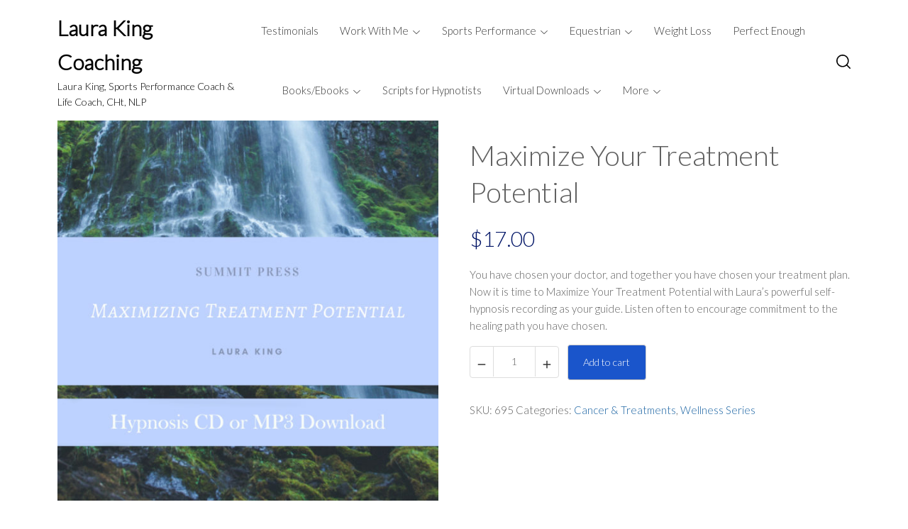

--- FILE ---
content_type: text/html; charset=UTF-8
request_url: https://www.laurakinghypnosis.com/product/maximize-your-treatment-potential-695/
body_size: 19363
content:
<!DOCTYPE html>
<html lang="en-US" prefix="og: https://ogp.me/ns#">

<head>
	<meta charset="UTF-8">
	<meta name="viewport" content="width=device-width, initial-scale=1">
	<link rel="profile" href="http://gmpg.org/xfn/11">
	<style>
#wpadminbar #wp-admin-bar-wsm_free_top_button .ab-icon:before {
	content: "\f239";
	color: #FF9800;
	top: 3px;
}
</style>	<style>img:is([sizes="auto" i], [sizes^="auto," i]) { contain-intrinsic-size: 3000px 1500px }</style>
	
<!-- Search Engine Optimization by Rank Math - https://rankmath.com/ -->
<title>Maximize Your Treatment Potential - Laura King Coaching</title>
<meta name="description" content="You have chosen your doctor, and together you have chosen your treatment plan. Now it is time to Maximize Your Treatment Potential with Laura’s powerful self-hypnosis recording as your guide. Listen often to encourage commitment to the healing path you have chosen."/>
<meta name="robots" content="follow, index, max-snippet:-1, max-video-preview:-1, max-image-preview:large"/>
<link rel="canonical" href="https://www.laurakinghypnosis.com/product/maximize-your-treatment-potential-695/" />
<meta property="og:locale" content="en_US" />
<meta property="og:type" content="product" />
<meta property="og:title" content="Maximize Your Treatment Potential - Laura King Coaching" />
<meta property="og:description" content="You have chosen your doctor, and together you have chosen your treatment plan. Now it is time to Maximize Your Treatment Potential with Laura’s powerful self-hypnosis recording as your guide. Listen often to encourage commitment to the healing path you have chosen." />
<meta property="og:url" content="https://www.laurakinghypnosis.com/product/maximize-your-treatment-potential-695/" />
<meta property="og:site_name" content="Laura King Hypnosis" />
<meta property="og:updated_time" content="2022-10-31T20:34:07+00:00" />
<meta property="og:image" content="https://www.laurakinghypnosis.com/wp-content/uploads/2018/05/MaximizingTreatmentPotentialNew.jpg" />
<meta property="og:image:secure_url" content="https://www.laurakinghypnosis.com/wp-content/uploads/2018/05/MaximizingTreatmentPotentialNew.jpg" />
<meta property="og:image:width" content="1080" />
<meta property="og:image:height" content="1080" />
<meta property="og:image:alt" content="Maximize Your Treatment Potential" />
<meta property="og:image:type" content="image/jpeg" />
<meta property="product:price:amount" content="17" />
<meta property="product:price:currency" content="USD" />
<meta property="product:availability" content="instock" />
<meta name="twitter:card" content="summary_large_image" />
<meta name="twitter:title" content="Maximize Your Treatment Potential - Laura King Coaching" />
<meta name="twitter:description" content="You have chosen your doctor, and together you have chosen your treatment plan. Now it is time to Maximize Your Treatment Potential with Laura’s powerful self-hypnosis recording as your guide. Listen often to encourage commitment to the healing path you have chosen." />
<meta name="twitter:image" content="https://www.laurakinghypnosis.com/wp-content/uploads/2018/05/MaximizingTreatmentPotentialNew.jpg" />
<script type="application/ld+json" class="rank-math-schema">{"@context":"https://schema.org","@graph":[{"@type":"Place","@id":"https://www.laurakinghypnosis.com/#place","address":{"@type":"PostalAddress","addressLocality":"Lake Worth","addressRegion":"Florida"}},{"@type":"Organization","@id":"https://www.laurakinghypnosis.com/#organization","name":"Laura King Hypnosis","url":"https://www.laurakinghypnosis.com","sameAs":["https://www.facebook.com/LauraKingLifeCoach/"],"address":{"@type":"PostalAddress","addressLocality":"Lake Worth","addressRegion":"Florida"},"contactPoint":[{"@type":"ContactPoint","telephone":"561-841-7603","contactType":"customer support"}],"description":"Laura King has been helping people heal their minds and bodies for over 25 years. Laura helps individuals overcome even the most difficult of issues to create positive and lasting change using her unique combination of Hypnosis, Neuro-Linguistic Programming (NLP), and Sports Performance Coaching, Life Coaching. Laura\u2019s techniques help individuals at all levels of development to improve their quality of life. She facilitates the healing process by removing the unique obstacles that prevent the mind and body from working together to create positive outcomes, regardless of the stage of life, or the age, health, or wealth of the individual.","location":{"@id":"https://www.laurakinghypnosis.com/#place"}},{"@type":"WebSite","@id":"https://www.laurakinghypnosis.com/#website","url":"https://www.laurakinghypnosis.com","name":"Laura King Hypnosis","alternateName":"Laura King Coaching","publisher":{"@id":"https://www.laurakinghypnosis.com/#organization"},"inLanguage":"en-US"},{"@type":"ImageObject","@id":"https://www.laurakinghypnosis.com/wp-content/uploads/2018/05/MaximizingTreatmentPotentialNew.jpg","url":"https://www.laurakinghypnosis.com/wp-content/uploads/2018/05/MaximizingTreatmentPotentialNew.jpg","width":"1080","height":"1080","inLanguage":"en-US"},{"@type":"ItemPage","@id":"https://www.laurakinghypnosis.com/product/maximize-your-treatment-potential-695/#webpage","url":"https://www.laurakinghypnosis.com/product/maximize-your-treatment-potential-695/","name":"Maximize Your Treatment Potential - Laura King Coaching","datePublished":"2018-02-16T20:11:25+00:00","dateModified":"2022-10-31T20:34:07+00:00","isPartOf":{"@id":"https://www.laurakinghypnosis.com/#website"},"primaryImageOfPage":{"@id":"https://www.laurakinghypnosis.com/wp-content/uploads/2018/05/MaximizingTreatmentPotentialNew.jpg"},"inLanguage":"en-US"},{"@type":"Product","name":"Maximize Your Treatment Potential - Laura King Coaching","description":"You have chosen your doctor, and together you have chosen your treatment plan. Now it is time to Maximize Your Treatment Potential with Laura\u2019s powerful self-hypnosis recording as your guide. Listen often to encourage commitment to the healing path you have chosen.","sku":"695","category":"Cancer &amp; Treatments","mainEntityOfPage":{"@id":"https://www.laurakinghypnosis.com/product/maximize-your-treatment-potential-695/#webpage"},"image":[{"@type":"ImageObject","url":"https://www.laurakinghypnosis.com/wp-content/uploads/2018/05/MaximizingTreatmentPotentialNew.jpg","height":"1080","width":"1080"}],"offers":{"@type":"Offer","price":"17.00","priceCurrency":"USD","priceValidUntil":"2027-12-31","availability":"http://schema.org/InStock","itemCondition":"NewCondition","url":"https://www.laurakinghypnosis.com/product/maximize-your-treatment-potential-695/","seller":{"@type":"Organization","@id":"https://www.laurakinghypnosis.com/","name":"Laura King Hypnosis","url":"https://www.laurakinghypnosis.com","logo":""}},"@id":"https://www.laurakinghypnosis.com/product/maximize-your-treatment-potential-695/#richSnippet"}]}</script>
<!-- /Rank Math WordPress SEO plugin -->

<link rel='dns-prefetch' href='//fonts.googleapis.com' />
<link rel="alternate" type="application/rss+xml" title="Laura King Coaching &raquo; Feed" href="https://www.laurakinghypnosis.com/feed/" />
<link rel="alternate" type="application/rss+xml" title="Laura King Coaching &raquo; Comments Feed" href="https://www.laurakinghypnosis.com/comments/feed/" />
<link rel="alternate" type="application/rss+xml" title="Laura King Coaching &raquo; Maximize Your Treatment Potential Comments Feed" href="https://www.laurakinghypnosis.com/product/maximize-your-treatment-potential-695/feed/" />
<script type="text/javascript">
/* <![CDATA[ */
window._wpemojiSettings = {"baseUrl":"https:\/\/s.w.org\/images\/core\/emoji\/16.0.1\/72x72\/","ext":".png","svgUrl":"https:\/\/s.w.org\/images\/core\/emoji\/16.0.1\/svg\/","svgExt":".svg","source":{"concatemoji":"https:\/\/www.laurakinghypnosis.com\/wp-includes\/js\/wp-emoji-release.min.js?ver=6.8.3"}};
/*! This file is auto-generated */
!function(s,n){var o,i,e;function c(e){try{var t={supportTests:e,timestamp:(new Date).valueOf()};sessionStorage.setItem(o,JSON.stringify(t))}catch(e){}}function p(e,t,n){e.clearRect(0,0,e.canvas.width,e.canvas.height),e.fillText(t,0,0);var t=new Uint32Array(e.getImageData(0,0,e.canvas.width,e.canvas.height).data),a=(e.clearRect(0,0,e.canvas.width,e.canvas.height),e.fillText(n,0,0),new Uint32Array(e.getImageData(0,0,e.canvas.width,e.canvas.height).data));return t.every(function(e,t){return e===a[t]})}function u(e,t){e.clearRect(0,0,e.canvas.width,e.canvas.height),e.fillText(t,0,0);for(var n=e.getImageData(16,16,1,1),a=0;a<n.data.length;a++)if(0!==n.data[a])return!1;return!0}function f(e,t,n,a){switch(t){case"flag":return n(e,"\ud83c\udff3\ufe0f\u200d\u26a7\ufe0f","\ud83c\udff3\ufe0f\u200b\u26a7\ufe0f")?!1:!n(e,"\ud83c\udde8\ud83c\uddf6","\ud83c\udde8\u200b\ud83c\uddf6")&&!n(e,"\ud83c\udff4\udb40\udc67\udb40\udc62\udb40\udc65\udb40\udc6e\udb40\udc67\udb40\udc7f","\ud83c\udff4\u200b\udb40\udc67\u200b\udb40\udc62\u200b\udb40\udc65\u200b\udb40\udc6e\u200b\udb40\udc67\u200b\udb40\udc7f");case"emoji":return!a(e,"\ud83e\udedf")}return!1}function g(e,t,n,a){var r="undefined"!=typeof WorkerGlobalScope&&self instanceof WorkerGlobalScope?new OffscreenCanvas(300,150):s.createElement("canvas"),o=r.getContext("2d",{willReadFrequently:!0}),i=(o.textBaseline="top",o.font="600 32px Arial",{});return e.forEach(function(e){i[e]=t(o,e,n,a)}),i}function t(e){var t=s.createElement("script");t.src=e,t.defer=!0,s.head.appendChild(t)}"undefined"!=typeof Promise&&(o="wpEmojiSettingsSupports",i=["flag","emoji"],n.supports={everything:!0,everythingExceptFlag:!0},e=new Promise(function(e){s.addEventListener("DOMContentLoaded",e,{once:!0})}),new Promise(function(t){var n=function(){try{var e=JSON.parse(sessionStorage.getItem(o));if("object"==typeof e&&"number"==typeof e.timestamp&&(new Date).valueOf()<e.timestamp+604800&&"object"==typeof e.supportTests)return e.supportTests}catch(e){}return null}();if(!n){if("undefined"!=typeof Worker&&"undefined"!=typeof OffscreenCanvas&&"undefined"!=typeof URL&&URL.createObjectURL&&"undefined"!=typeof Blob)try{var e="postMessage("+g.toString()+"("+[JSON.stringify(i),f.toString(),p.toString(),u.toString()].join(",")+"));",a=new Blob([e],{type:"text/javascript"}),r=new Worker(URL.createObjectURL(a),{name:"wpTestEmojiSupports"});return void(r.onmessage=function(e){c(n=e.data),r.terminate(),t(n)})}catch(e){}c(n=g(i,f,p,u))}t(n)}).then(function(e){for(var t in e)n.supports[t]=e[t],n.supports.everything=n.supports.everything&&n.supports[t],"flag"!==t&&(n.supports.everythingExceptFlag=n.supports.everythingExceptFlag&&n.supports[t]);n.supports.everythingExceptFlag=n.supports.everythingExceptFlag&&!n.supports.flag,n.DOMReady=!1,n.readyCallback=function(){n.DOMReady=!0}}).then(function(){return e}).then(function(){var e;n.supports.everything||(n.readyCallback(),(e=n.source||{}).concatemoji?t(e.concatemoji):e.wpemoji&&e.twemoji&&(t(e.twemoji),t(e.wpemoji)))}))}((window,document),window._wpemojiSettings);
/* ]]> */
</script>
<link rel='stylesheet' id='stripe-main-styles-css' href='https://www.laurakinghypnosis.com/wp-content/mu-plugins/vendor/godaddy/mwc-core/assets/css/stripe-settings.css' type='text/css' media='all' />
<link rel='stylesheet' id='godaddy-payments-payinperson-main-styles-css' href='https://www.laurakinghypnosis.com/wp-content/mu-plugins/vendor/godaddy/mwc-core/assets/css/pay-in-person-method.css' type='text/css' media='all' />
<style id='wp-emoji-styles-inline-css' type='text/css'>

	img.wp-smiley, img.emoji {
		display: inline !important;
		border: none !important;
		box-shadow: none !important;
		height: 1em !important;
		width: 1em !important;
		margin: 0 0.07em !important;
		vertical-align: -0.1em !important;
		background: none !important;
		padding: 0 !important;
	}
</style>
<link rel='stylesheet' id='wp-block-library-css' href='https://www.laurakinghypnosis.com/wp-includes/css/dist/block-library/style.min.css?ver=6.8.3' type='text/css' media='all' />
<style id='wp-block-library-theme-inline-css' type='text/css'>
.wp-block-audio :where(figcaption){color:#555;font-size:13px;text-align:center}.is-dark-theme .wp-block-audio :where(figcaption){color:#ffffffa6}.wp-block-audio{margin:0 0 1em}.wp-block-code{border:1px solid #ccc;border-radius:4px;font-family:Menlo,Consolas,monaco,monospace;padding:.8em 1em}.wp-block-embed :where(figcaption){color:#555;font-size:13px;text-align:center}.is-dark-theme .wp-block-embed :where(figcaption){color:#ffffffa6}.wp-block-embed{margin:0 0 1em}.blocks-gallery-caption{color:#555;font-size:13px;text-align:center}.is-dark-theme .blocks-gallery-caption{color:#ffffffa6}:root :where(.wp-block-image figcaption){color:#555;font-size:13px;text-align:center}.is-dark-theme :root :where(.wp-block-image figcaption){color:#ffffffa6}.wp-block-image{margin:0 0 1em}.wp-block-pullquote{border-bottom:4px solid;border-top:4px solid;color:currentColor;margin-bottom:1.75em}.wp-block-pullquote cite,.wp-block-pullquote footer,.wp-block-pullquote__citation{color:currentColor;font-size:.8125em;font-style:normal;text-transform:uppercase}.wp-block-quote{border-left:.25em solid;margin:0 0 1.75em;padding-left:1em}.wp-block-quote cite,.wp-block-quote footer{color:currentColor;font-size:.8125em;font-style:normal;position:relative}.wp-block-quote:where(.has-text-align-right){border-left:none;border-right:.25em solid;padding-left:0;padding-right:1em}.wp-block-quote:where(.has-text-align-center){border:none;padding-left:0}.wp-block-quote.is-large,.wp-block-quote.is-style-large,.wp-block-quote:where(.is-style-plain){border:none}.wp-block-search .wp-block-search__label{font-weight:700}.wp-block-search__button{border:1px solid #ccc;padding:.375em .625em}:where(.wp-block-group.has-background){padding:1.25em 2.375em}.wp-block-separator.has-css-opacity{opacity:.4}.wp-block-separator{border:none;border-bottom:2px solid;margin-left:auto;margin-right:auto}.wp-block-separator.has-alpha-channel-opacity{opacity:1}.wp-block-separator:not(.is-style-wide):not(.is-style-dots){width:100px}.wp-block-separator.has-background:not(.is-style-dots){border-bottom:none;height:1px}.wp-block-separator.has-background:not(.is-style-wide):not(.is-style-dots){height:2px}.wp-block-table{margin:0 0 1em}.wp-block-table td,.wp-block-table th{word-break:normal}.wp-block-table :where(figcaption){color:#555;font-size:13px;text-align:center}.is-dark-theme .wp-block-table :where(figcaption){color:#ffffffa6}.wp-block-video :where(figcaption){color:#555;font-size:13px;text-align:center}.is-dark-theme .wp-block-video :where(figcaption){color:#ffffffa6}.wp-block-video{margin:0 0 1em}:root :where(.wp-block-template-part.has-background){margin-bottom:0;margin-top:0;padding:1.25em 2.375em}
</style>
<style id='classic-theme-styles-inline-css' type='text/css'>
/*! This file is auto-generated */
.wp-block-button__link{color:#fff;background-color:#32373c;border-radius:9999px;box-shadow:none;text-decoration:none;padding:calc(.667em + 2px) calc(1.333em + 2px);font-size:1.125em}.wp-block-file__button{background:#32373c;color:#fff;text-decoration:none}
</style>
<link rel='stylesheet' id='h5ap-audioplayer-style-css' href='https://www.laurakinghypnosis.com/wp-content/plugins/html5-audio-player/build/blocks/audioplayer/view.css?ver=2.5.0' type='text/css' media='all' />
<link rel='stylesheet' id='h5ap-radio-player-style-css' href='https://www.laurakinghypnosis.com/wp-content/plugins/html5-audio-player/build/blocks/radio-player/view.css?ver=2.5.0' type='text/css' media='all' />
<link rel='stylesheet' id='bplugins-plyrio-css' href='https://www.laurakinghypnosis.com/wp-content/plugins/html5-audio-player/assets/css/plyr-v3.7.2.css?ver=3.7.2' type='text/css' media='all' />
<style id='global-styles-inline-css' type='text/css'>
:root{--wp--preset--aspect-ratio--square: 1;--wp--preset--aspect-ratio--4-3: 4/3;--wp--preset--aspect-ratio--3-4: 3/4;--wp--preset--aspect-ratio--3-2: 3/2;--wp--preset--aspect-ratio--2-3: 2/3;--wp--preset--aspect-ratio--16-9: 16/9;--wp--preset--aspect-ratio--9-16: 9/16;--wp--preset--color--black: #000000;--wp--preset--color--cyan-bluish-gray: #abb8c3;--wp--preset--color--white: #ffffff;--wp--preset--color--pale-pink: #f78da7;--wp--preset--color--vivid-red: #cf2e2e;--wp--preset--color--luminous-vivid-orange: #ff6900;--wp--preset--color--luminous-vivid-amber: #fcb900;--wp--preset--color--light-green-cyan: #7bdcb5;--wp--preset--color--vivid-green-cyan: #00d084;--wp--preset--color--pale-cyan-blue: #8ed1fc;--wp--preset--color--vivid-cyan-blue: #0693e3;--wp--preset--color--vivid-purple: #9b51e0;--wp--preset--gradient--vivid-cyan-blue-to-vivid-purple: linear-gradient(135deg,rgba(6,147,227,1) 0%,rgb(155,81,224) 100%);--wp--preset--gradient--light-green-cyan-to-vivid-green-cyan: linear-gradient(135deg,rgb(122,220,180) 0%,rgb(0,208,130) 100%);--wp--preset--gradient--luminous-vivid-amber-to-luminous-vivid-orange: linear-gradient(135deg,rgba(252,185,0,1) 0%,rgba(255,105,0,1) 100%);--wp--preset--gradient--luminous-vivid-orange-to-vivid-red: linear-gradient(135deg,rgba(255,105,0,1) 0%,rgb(207,46,46) 100%);--wp--preset--gradient--very-light-gray-to-cyan-bluish-gray: linear-gradient(135deg,rgb(238,238,238) 0%,rgb(169,184,195) 100%);--wp--preset--gradient--cool-to-warm-spectrum: linear-gradient(135deg,rgb(74,234,220) 0%,rgb(151,120,209) 20%,rgb(207,42,186) 40%,rgb(238,44,130) 60%,rgb(251,105,98) 80%,rgb(254,248,76) 100%);--wp--preset--gradient--blush-light-purple: linear-gradient(135deg,rgb(255,206,236) 0%,rgb(152,150,240) 100%);--wp--preset--gradient--blush-bordeaux: linear-gradient(135deg,rgb(254,205,165) 0%,rgb(254,45,45) 50%,rgb(107,0,62) 100%);--wp--preset--gradient--luminous-dusk: linear-gradient(135deg,rgb(255,203,112) 0%,rgb(199,81,192) 50%,rgb(65,88,208) 100%);--wp--preset--gradient--pale-ocean: linear-gradient(135deg,rgb(255,245,203) 0%,rgb(182,227,212) 50%,rgb(51,167,181) 100%);--wp--preset--gradient--electric-grass: linear-gradient(135deg,rgb(202,248,128) 0%,rgb(113,206,126) 100%);--wp--preset--gradient--midnight: linear-gradient(135deg,rgb(2,3,129) 0%,rgb(40,116,252) 100%);--wp--preset--font-size--small: 13px;--wp--preset--font-size--medium: 20px;--wp--preset--font-size--large: 36px;--wp--preset--font-size--x-large: 42px;--wp--preset--spacing--20: 0.44rem;--wp--preset--spacing--30: 0.67rem;--wp--preset--spacing--40: 1rem;--wp--preset--spacing--50: 1.5rem;--wp--preset--spacing--60: 2.25rem;--wp--preset--spacing--70: 3.38rem;--wp--preset--spacing--80: 5.06rem;--wp--preset--shadow--natural: 6px 6px 9px rgba(0, 0, 0, 0.2);--wp--preset--shadow--deep: 12px 12px 50px rgba(0, 0, 0, 0.4);--wp--preset--shadow--sharp: 6px 6px 0px rgba(0, 0, 0, 0.2);--wp--preset--shadow--outlined: 6px 6px 0px -3px rgba(255, 255, 255, 1), 6px 6px rgba(0, 0, 0, 1);--wp--preset--shadow--crisp: 6px 6px 0px rgba(0, 0, 0, 1);}:where(.is-layout-flex){gap: 0.5em;}:where(.is-layout-grid){gap: 0.5em;}body .is-layout-flex{display: flex;}.is-layout-flex{flex-wrap: wrap;align-items: center;}.is-layout-flex > :is(*, div){margin: 0;}body .is-layout-grid{display: grid;}.is-layout-grid > :is(*, div){margin: 0;}:where(.wp-block-columns.is-layout-flex){gap: 2em;}:where(.wp-block-columns.is-layout-grid){gap: 2em;}:where(.wp-block-post-template.is-layout-flex){gap: 1.25em;}:where(.wp-block-post-template.is-layout-grid){gap: 1.25em;}.has-black-color{color: var(--wp--preset--color--black) !important;}.has-cyan-bluish-gray-color{color: var(--wp--preset--color--cyan-bluish-gray) !important;}.has-white-color{color: var(--wp--preset--color--white) !important;}.has-pale-pink-color{color: var(--wp--preset--color--pale-pink) !important;}.has-vivid-red-color{color: var(--wp--preset--color--vivid-red) !important;}.has-luminous-vivid-orange-color{color: var(--wp--preset--color--luminous-vivid-orange) !important;}.has-luminous-vivid-amber-color{color: var(--wp--preset--color--luminous-vivid-amber) !important;}.has-light-green-cyan-color{color: var(--wp--preset--color--light-green-cyan) !important;}.has-vivid-green-cyan-color{color: var(--wp--preset--color--vivid-green-cyan) !important;}.has-pale-cyan-blue-color{color: var(--wp--preset--color--pale-cyan-blue) !important;}.has-vivid-cyan-blue-color{color: var(--wp--preset--color--vivid-cyan-blue) !important;}.has-vivid-purple-color{color: var(--wp--preset--color--vivid-purple) !important;}.has-black-background-color{background-color: var(--wp--preset--color--black) !important;}.has-cyan-bluish-gray-background-color{background-color: var(--wp--preset--color--cyan-bluish-gray) !important;}.has-white-background-color{background-color: var(--wp--preset--color--white) !important;}.has-pale-pink-background-color{background-color: var(--wp--preset--color--pale-pink) !important;}.has-vivid-red-background-color{background-color: var(--wp--preset--color--vivid-red) !important;}.has-luminous-vivid-orange-background-color{background-color: var(--wp--preset--color--luminous-vivid-orange) !important;}.has-luminous-vivid-amber-background-color{background-color: var(--wp--preset--color--luminous-vivid-amber) !important;}.has-light-green-cyan-background-color{background-color: var(--wp--preset--color--light-green-cyan) !important;}.has-vivid-green-cyan-background-color{background-color: var(--wp--preset--color--vivid-green-cyan) !important;}.has-pale-cyan-blue-background-color{background-color: var(--wp--preset--color--pale-cyan-blue) !important;}.has-vivid-cyan-blue-background-color{background-color: var(--wp--preset--color--vivid-cyan-blue) !important;}.has-vivid-purple-background-color{background-color: var(--wp--preset--color--vivid-purple) !important;}.has-black-border-color{border-color: var(--wp--preset--color--black) !important;}.has-cyan-bluish-gray-border-color{border-color: var(--wp--preset--color--cyan-bluish-gray) !important;}.has-white-border-color{border-color: var(--wp--preset--color--white) !important;}.has-pale-pink-border-color{border-color: var(--wp--preset--color--pale-pink) !important;}.has-vivid-red-border-color{border-color: var(--wp--preset--color--vivid-red) !important;}.has-luminous-vivid-orange-border-color{border-color: var(--wp--preset--color--luminous-vivid-orange) !important;}.has-luminous-vivid-amber-border-color{border-color: var(--wp--preset--color--luminous-vivid-amber) !important;}.has-light-green-cyan-border-color{border-color: var(--wp--preset--color--light-green-cyan) !important;}.has-vivid-green-cyan-border-color{border-color: var(--wp--preset--color--vivid-green-cyan) !important;}.has-pale-cyan-blue-border-color{border-color: var(--wp--preset--color--pale-cyan-blue) !important;}.has-vivid-cyan-blue-border-color{border-color: var(--wp--preset--color--vivid-cyan-blue) !important;}.has-vivid-purple-border-color{border-color: var(--wp--preset--color--vivid-purple) !important;}.has-vivid-cyan-blue-to-vivid-purple-gradient-background{background: var(--wp--preset--gradient--vivid-cyan-blue-to-vivid-purple) !important;}.has-light-green-cyan-to-vivid-green-cyan-gradient-background{background: var(--wp--preset--gradient--light-green-cyan-to-vivid-green-cyan) !important;}.has-luminous-vivid-amber-to-luminous-vivid-orange-gradient-background{background: var(--wp--preset--gradient--luminous-vivid-amber-to-luminous-vivid-orange) !important;}.has-luminous-vivid-orange-to-vivid-red-gradient-background{background: var(--wp--preset--gradient--luminous-vivid-orange-to-vivid-red) !important;}.has-very-light-gray-to-cyan-bluish-gray-gradient-background{background: var(--wp--preset--gradient--very-light-gray-to-cyan-bluish-gray) !important;}.has-cool-to-warm-spectrum-gradient-background{background: var(--wp--preset--gradient--cool-to-warm-spectrum) !important;}.has-blush-light-purple-gradient-background{background: var(--wp--preset--gradient--blush-light-purple) !important;}.has-blush-bordeaux-gradient-background{background: var(--wp--preset--gradient--blush-bordeaux) !important;}.has-luminous-dusk-gradient-background{background: var(--wp--preset--gradient--luminous-dusk) !important;}.has-pale-ocean-gradient-background{background: var(--wp--preset--gradient--pale-ocean) !important;}.has-electric-grass-gradient-background{background: var(--wp--preset--gradient--electric-grass) !important;}.has-midnight-gradient-background{background: var(--wp--preset--gradient--midnight) !important;}.has-small-font-size{font-size: var(--wp--preset--font-size--small) !important;}.has-medium-font-size{font-size: var(--wp--preset--font-size--medium) !important;}.has-large-font-size{font-size: var(--wp--preset--font-size--large) !important;}.has-x-large-font-size{font-size: var(--wp--preset--font-size--x-large) !important;}
:where(.wp-block-post-template.is-layout-flex){gap: 1.25em;}:where(.wp-block-post-template.is-layout-grid){gap: 1.25em;}
:where(.wp-block-columns.is-layout-flex){gap: 2em;}:where(.wp-block-columns.is-layout-grid){gap: 2em;}
:root :where(.wp-block-pullquote){font-size: 1.5em;line-height: 1.6;}
</style>
<link rel='stylesheet' id='aalb_basics_css-css' href='https://www.laurakinghypnosis.com/wp-content/plugins/amazon-associates-link-builder/css/aalb_basics.css?ver=1.9.3' type='text/css' media='all' />
<link rel='stylesheet' id='h5ap-public-css' href='https://www.laurakinghypnosis.com/wp-content/plugins/html5-audio-player/assets/css/style.css?ver=2.5.3' type='text/css' media='all' />
<link rel='stylesheet' id='ubermenu-arimo-css' href='//fonts.googleapis.com/css?family=Arimo%3A%2C300%2C400%2C700&#038;ver=6.8.3' type='text/css' media='all' />
<link rel='stylesheet' id='woocommerce-layout-css' href='https://www.laurakinghypnosis.com/wp-content/plugins/woocommerce/assets/css/woocommerce-layout.css?ver=10.4.3' type='text/css' media='all' />
<link rel='stylesheet' id='woocommerce-smallscreen-css' href='https://www.laurakinghypnosis.com/wp-content/plugins/woocommerce/assets/css/woocommerce-smallscreen.css?ver=10.4.3' type='text/css' media='only screen and (max-width: 768px)' />
<link rel='stylesheet' id='woocommerce-general-css' href='https://www.laurakinghypnosis.com/wp-content/plugins/woocommerce/assets/css/woocommerce.css?ver=10.4.3' type='text/css' media='all' />
<style id='woocommerce-inline-inline-css' type='text/css'>
.woocommerce form .form-row .required { visibility: visible; }
</style>
<link rel='stylesheet' id='wsm-style-css' href='https://www.laurakinghypnosis.com/wp-content/plugins/wp-stats-manager/css/style.css?ver=1.2' type='text/css' media='all' />
<link rel='stylesheet' id='wp-components-css' href='https://www.laurakinghypnosis.com/wp-includes/css/dist/components/style.min.css?ver=6.8.3' type='text/css' media='all' />
<link rel='stylesheet' id='godaddy-styles-css' href='https://www.laurakinghypnosis.com/wp-content/mu-plugins/vendor/wpex/godaddy-launch/includes/Dependencies/GoDaddy/Styles/build/latest.css?ver=2.0.2' type='text/css' media='all' />
<link rel='stylesheet' id='wp-deep-blue-style-css' href='https://www.laurakinghypnosis.com/wp-content/themes/wp-deep-blue/style.css?ver=1.3' type='text/css' media='all' />
<link rel='stylesheet' id='bootstrap-css' href='https://www.laurakinghypnosis.com/wp-content/themes/wp-deep-blue/assets/build/vendors/bootstrap/bootstrap.min.css?ver=5.0.0' type='text/css' media='all' />
<link rel='stylesheet' id='bootstrap-icons-css' href='https://www.laurakinghypnosis.com/wp-content/themes/wp-deep-blue/assets/build/vendors/bootstrap-icons/bootstrap-icons.min.css?ver=1.0.0' type='text/css' media='all' />
<link rel='stylesheet' id='select2-css' href='https://www.laurakinghypnosis.com/wp-content/plugins/woocommerce/assets/css/select2.css?ver=10.4.3' type='text/css' media='all' />
<link rel='stylesheet' id='slick-css' href='https://www.laurakinghypnosis.com/wp-content/themes/wp-deep-blue/assets/build/vendors/slick/slick.min.css?ver=1.8.0' type='text/css' media='all' />
<link rel='stylesheet' id='fst-mmenu-css' href='https://www.laurakinghypnosis.com/wp-content/themes/wp-deep-blue/assets/build/plugins/fst-mmenu/fst-mmenu.min.css?ver=1.0' type='text/css' media='all' />
<link rel='stylesheet' id='fst-popup-search-css' href='https://www.laurakinghypnosis.com/wp-content/themes/wp-deep-blue/assets/build/plugins/fst-popup-search/fst-popup-search.min.css?ver=1.0' type='text/css' media='all' />
<link rel='stylesheet' id='fst-scrolltop-css' href='https://www.laurakinghypnosis.com/wp-content/themes/wp-deep-blue/assets/build/plugins/fst-scrolltop/fst-scrolltop.min.css?ver=1.0' type='text/css' media='all' />
<link rel='stylesheet' id='fst-custom-input-number-css' href='https://www.laurakinghypnosis.com/wp-content/themes/wp-deep-blue/assets/build/plugins/fst-custom-input-number/fst-custom-input-number.min.css?ver=1.0' type='text/css' media='all' />
<link rel='stylesheet' id='fst-cookie-policy-css' href='https://www.laurakinghypnosis.com/wp-content/themes/wp-deep-blue/assets/build/plugins/fst-cookie-policy/fst-cookie-policy.min.css?ver=1.0' type='text/css' media='all' />
<link rel='stylesheet' id='blocks-css' href='https://www.laurakinghypnosis.com/wp-content/themes/wp-deep-blue/assets/build/css/blocks.min.css?ver=1.0' type='text/css' media='all' />
<link rel='stylesheet' id='base-css' href='https://www.laurakinghypnosis.com/wp-content/themes/wp-deep-blue/assets/build/css/base.min.css?ver=1.0' type='text/css' media='all' />
<link rel='stylesheet' id='theme-css' href='https://www.laurakinghypnosis.com/wp-content/themes/wp-deep-blue/assets/build/css/theme.min.css?ver=1.0' type='text/css' media='all' />
<link rel='stylesheet' id='wp-deep-blue-fonts-css' href='//fonts.googleapis.com/css?family=Lato%3A100%2C200%2C300%2C500%7COswald%7CMontserrat%3A100%2C200%2C300%7CRoboto%7CRaleway%7CPlayfair+Display%7CFjalla+One%7CAlegreya+Sans%7CPT+Sans+Narrow%7COpen+Sans%3A100%2C200%2C300%2C400%7CPoppins%3A400%2C500%2C600%2C700%2C800%7CHind%3A400%2C500%2C600%2C700%2C800%7CQuicksand%3A400%2C500%2C600%2C700%2C800&#038;display=swap&#038;ver=6.8.3' type='text/css' media='all' />
<link rel='stylesheet' id='gem-base-css' href='https://www.laurakinghypnosis.com/wp-content/plugins/godaddy-email-marketing-sign-up-forms/css/gem.min.css?ver=1.4.3' type='text/css' media='all' />
<link rel='stylesheet' id='ubermenu-css' href='https://www.laurakinghypnosis.com/wp-content/plugins/ubermenu/pro/assets/css/ubermenu.min.css?ver=3.3.1' type='text/css' media='all' />
<link rel='stylesheet' id='ubermenu-white-css' href='https://www.laurakinghypnosis.com/wp-content/plugins/ubermenu/pro/assets/css/skins/white.css?ver=6.8.3' type='text/css' media='all' />
<link rel='stylesheet' id='ubermenu-font-awesome-css' href='https://www.laurakinghypnosis.com/wp-content/plugins/ubermenu/assets/css/fontawesome/css/font-awesome.min.css?ver=4.3' type='text/css' media='all' />
<script type="text/javascript" src="https://www.laurakinghypnosis.com/wp-includes/js/jquery/jquery.min.js?ver=3.7.1" id="jquery-core-js"></script>
<script type="text/javascript" src="https://www.laurakinghypnosis.com/wp-includes/js/jquery/jquery-migrate.min.js?ver=3.4.1" id="jquery-migrate-js"></script>
<script type="text/javascript" src="https://www.laurakinghypnosis.com/wp-content/plugins/woocommerce/assets/js/jquery-blockui/jquery.blockUI.min.js?ver=2.7.0-wc.10.4.3" id="wc-jquery-blockui-js" defer="defer" data-wp-strategy="defer"></script>
<script type="text/javascript" id="wc-add-to-cart-js-extra">
/* <![CDATA[ */
var wc_add_to_cart_params = {"ajax_url":"\/wp-admin\/admin-ajax.php","wc_ajax_url":"\/?wc-ajax=%%endpoint%%","i18n_view_cart":"View cart","cart_url":"https:\/\/www.laurakinghypnosis.com\/shopping-cart\/","is_cart":"","cart_redirect_after_add":"no"};
/* ]]> */
</script>
<script type="text/javascript" src="https://www.laurakinghypnosis.com/wp-content/plugins/woocommerce/assets/js/frontend/add-to-cart.min.js?ver=10.4.3" id="wc-add-to-cart-js" defer="defer" data-wp-strategy="defer"></script>
<script type="text/javascript" id="wc-single-product-js-extra">
/* <![CDATA[ */
var wc_single_product_params = {"i18n_required_rating_text":"Please select a rating","i18n_rating_options":["1 of 5 stars","2 of 5 stars","3 of 5 stars","4 of 5 stars","5 of 5 stars"],"i18n_product_gallery_trigger_text":"View full-screen image gallery","review_rating_required":"yes","flexslider":{"rtl":false,"animation":"slide","smoothHeight":true,"directionNav":false,"controlNav":"thumbnails","slideshow":false,"animationSpeed":500,"animationLoop":false,"allowOneSlide":false},"zoom_enabled":"","zoom_options":[],"photoswipe_enabled":"","photoswipe_options":{"shareEl":false,"closeOnScroll":false,"history":false,"hideAnimationDuration":0,"showAnimationDuration":0},"flexslider_enabled":""};
/* ]]> */
</script>
<script type="text/javascript" src="https://www.laurakinghypnosis.com/wp-content/plugins/woocommerce/assets/js/frontend/single-product.min.js?ver=10.4.3" id="wc-single-product-js" defer="defer" data-wp-strategy="defer"></script>
<script type="text/javascript" src="https://www.laurakinghypnosis.com/wp-content/plugins/woocommerce/assets/js/js-cookie/js.cookie.min.js?ver=2.1.4-wc.10.4.3" id="wc-js-cookie-js" defer="defer" data-wp-strategy="defer"></script>
<script type="text/javascript" id="woocommerce-js-extra">
/* <![CDATA[ */
var woocommerce_params = {"ajax_url":"\/wp-admin\/admin-ajax.php","wc_ajax_url":"\/?wc-ajax=%%endpoint%%","i18n_password_show":"Show password","i18n_password_hide":"Hide password"};
/* ]]> */
</script>
<script type="text/javascript" src="https://www.laurakinghypnosis.com/wp-content/plugins/woocommerce/assets/js/frontend/woocommerce.min.js?ver=10.4.3" id="woocommerce-js" defer="defer" data-wp-strategy="defer"></script>
<script type="text/javascript" src="https://www.laurakinghypnosis.com/wp-content/themes/wp-deep-blue/assets/build/vendors/bootstrap/bootstrap.min.js?ver=5.0.0" id="bootstrap-js"></script>
<script type="text/javascript" src="https://www.laurakinghypnosis.com/wp-content/plugins/woocommerce/assets/js/select2/select2.full.min.js?ver=4.0.3-wc.10.4.3" id="wc-select2-js" defer="defer" data-wp-strategy="defer"></script>
<script type="text/javascript" src="https://www.laurakinghypnosis.com/wp-content/themes/wp-deep-blue/assets/build/vendors/slick/slick.min.js?ver=1.8.0" id="slick-js"></script>
<script type="text/javascript" src="https://www.laurakinghypnosis.com/wp-content/plugins/woocommerce/assets/js/zoom/jquery.zoom.min.js?ver=1.7.21-wc.10.4.3" id="wc-zoom-js" defer="defer" data-wp-strategy="defer"></script>
<script type="text/javascript" src="https://www.laurakinghypnosis.com/wp-content/themes/wp-deep-blue/assets/build/plugins/fst-mmenu/fst-mmenu.min.js?ver=1.0" id="fst-mmenu-js"></script>
<script type="text/javascript" src="https://www.laurakinghypnosis.com/wp-content/themes/wp-deep-blue/assets/build/plugins/fst-popup-search/fst-popup-search.min.js?ver=1.0" id="fst-popup-search-js"></script>
<script type="text/javascript" src="https://www.laurakinghypnosis.com/wp-content/themes/wp-deep-blue/assets/build/plugins/fst-show-nav-on-screen/fst-show-nav-on-screen.min.js?ver=1.0" id="fst-show-nav-on-screen-js"></script>
<script type="text/javascript" src="https://www.laurakinghypnosis.com/wp-content/themes/wp-deep-blue/assets/build/plugins/fst-scrolltop/fst-scrolltop.min.js?ver=1.0" id="fst-scrolltop-js"></script>
<script type="text/javascript" src="https://www.laurakinghypnosis.com/wp-content/themes/wp-deep-blue/assets/build/plugins/fst-custom-input-number/fst-custom-input-number.min.js?ver=1.0" id="fst-custom-input-number-js"></script>
<script type="text/javascript" src="https://www.laurakinghypnosis.com/wp-content/themes/wp-deep-blue/assets/build/plugins/fst-cookie-policy/fst-cookie-policy.min.js?ver=1.0" id="fst-cookie-policy-js"></script>
<script type="text/javascript" src="https://www.laurakinghypnosis.com/wp-content/themes/wp-deep-blue/assets/build/js/base.min.js?ver=1.0" id="base-js"></script>
<script type="text/javascript" id="theme-js-extra">
/* <![CDATA[ */
var WPDEEPBLUE = {"search_label":"What are you looking for?","home_url":"https:\/\/www.laurakinghypnosis.com\/","enable_scroll_top":"1","enable_search":"1","cookie_consent":"","cookie_policy_text":"We use third-party cookies in order to personalize your site experience.","cookie_policy_accept_text":"Allow","cookie_policy_decline_text":"Decline"};
/* ]]> */
</script>
<script type="text/javascript" src="https://www.laurakinghypnosis.com/wp-content/themes/wp-deep-blue/assets/build/js/theme.min.js?ver=1.0" id="theme-js"></script>
<link rel="https://api.w.org/" href="https://www.laurakinghypnosis.com/wp-json/" /><link rel="alternate" title="JSON" type="application/json" href="https://www.laurakinghypnosis.com/wp-json/wp/v2/product/2626" /><link rel="EditURI" type="application/rsd+xml" title="RSD" href="https://www.laurakinghypnosis.com/xmlrpc.php?rsd" />
<link rel='shortlink' href='https://www.laurakinghypnosis.com/?p=2626' />
<link rel="alternate" title="oEmbed (JSON)" type="application/json+oembed" href="https://www.laurakinghypnosis.com/wp-json/oembed/1.0/embed?url=https%3A%2F%2Fwww.laurakinghypnosis.com%2Fproduct%2Fmaximize-your-treatment-potential-695%2F" />
<link rel="alternate" title="oEmbed (XML)" type="text/xml+oembed" href="https://www.laurakinghypnosis.com/wp-json/oembed/1.0/embed?url=https%3A%2F%2Fwww.laurakinghypnosis.com%2Fproduct%2Fmaximize-your-treatment-potential-695%2F&#038;format=xml" />
        <style>
            .mejs-container:has(.plyr) {
                height: auto;
                background: transparent
            }

            .mejs-container:has(.plyr) .mejs-controls {
                display: none
            }

            .h5ap_all {
                --shadow-color: 197deg 32% 65%;
                border-radius: 6px;
                box-shadow: 0px 0px 9.6px hsl(var(--shadow-color)/.36), 0 1.7px 1.9px 0px hsl(var(--shadow-color)/.36), 0 4.3px 1.8px -1.7px hsl(var(--shadow-color)/.36), -0.1px 10.6px 11.9px -2.5px hsl(var(--shadow-color)/.36);
                margin: 16px auto;
            }

            .h5ap_single_button {
                height: 50px;
            }
        </style>
    		<style>
			span.h5ap_single_button {
				display: inline-flex;
				justify-content: center;
				align-items: center;
			}

			.h5ap_single_button span {
				line-height: 0;
			}

			span#h5ap_single_button span svg {
				cursor: pointer;
			}

			#skin_default .plyr__control,
			#skin_default .plyr__time {
				color: #4f5b5f			}

			#skin_default .plyr__control:hover {
				background: #1aafff;
				color: #f5f5f5			}

			#skin_default .plyr__controls {
				background: #f5f5f5			}

			#skin_default .plyr__controls__item input {
				color: #1aafff			}

			.plyr {
				--plyr-color-main: #4f5b5f			}

			/* Custom Css */
					</style>
<style id="ubermenu-custom-generated-css">
/** UberMenu Custom Menu Styles (Customizer) **/
/* main */
 .ubermenu-main { margin-bottom:20px; }
 .ubermenu.ubermenu-main { background:none; border:none; box-shadow:none; }
 .ubermenu.ubermenu-main .ubermenu-item-level-0 > .ubermenu-target { border:none; box-shadow:none; }
 .ubermenu.ubermenu-main.ubermenu-horizontal .ubermenu-submenu-drop.ubermenu-submenu-align-left_edge_bar, .ubermenu.ubermenu-main.ubermenu-horizontal .ubermenu-submenu-drop.ubermenu-submenu-align-full_width { left:0; }
 .ubermenu.ubermenu-main.ubermenu-horizontal .ubermenu-item-level-0.ubermenu-active > .ubermenu-submenu-drop, .ubermenu.ubermenu-main.ubermenu-horizontal:not(.ubermenu-transition-shift) .ubermenu-item-level-0 > .ubermenu-submenu-drop { margin-top:0; }
 .ubermenu-main .ubermenu-item-level-0 > .ubermenu-target { font-size:18px; text-transform:uppercase; color:#000000; }
 .ubermenu-main .ubermenu-nav .ubermenu-item.ubermenu-item-level-0 > .ubermenu-target { font-weight:normal; }
 .ubermenu.ubermenu-main .ubermenu-item-level-0:hover > .ubermenu-target, .ubermenu-main .ubermenu-item-level-0.ubermenu-active > .ubermenu-target { color:#000000; }
 .ubermenu-main .ubermenu-item-level-0.ubermenu-current-menu-item > .ubermenu-target, .ubermenu-main .ubermenu-item-level-0.ubermenu-current-menu-parent > .ubermenu-target, .ubermenu-main .ubermenu-item-level-0.ubermenu-current-menu-ancestor > .ubermenu-target { color:#000000; }
 .ubermenu-main .ubermenu-submenu .ubermenu-item-header > .ubermenu-target, .ubermenu-main .ubermenu-tab > .ubermenu-target { text-transform:uppercase; }
 .ubermenu-main .ubermenu-submenu .ubermenu-item-header > .ubermenu-target { color:#000000; }
 .ubermenu-main .ubermenu-submenu .ubermenu-item-header > .ubermenu-target:hover { color:#000000; }
 .ubermenu-main .ubermenu-submenu .ubermenu-item-header.ubermenu-current-menu-item > .ubermenu-target { color:#000000; }
 .ubermenu-main .ubermenu-nav .ubermenu-submenu .ubermenu-item-header > .ubermenu-target { font-weight:normal; }
 .ubermenu-main .ubermenu-item-normal > .ubermenu-target { color:#000000; font-weight:normal; }
 .ubermenu.ubermenu-main .ubermenu-item-normal > .ubermenu-target:hover, .ubermenu.ubermenu-main .ubermenu-item-normal.ubermenu-active > .ubermenu-target { color:#000000; }
 .ubermenu-main .ubermenu-item-normal.ubermenu-current-menu-item > .ubermenu-target { color:#000000; }
 .ubermenu-main .ubermenu-target > .ubermenu-target-description, .ubermenu-main .ubermenu-submenu .ubermenu-target > .ubermenu-target-description { color:#000000; }
 .ubermenu-main .ubermenu-item-level-0.ubermenu-has-submenu-drop > .ubermenu-target:after { color:#000000; }
 .ubermenu-main .ubermenu-submenu .ubermenu-has-submenu-drop > .ubermenu-target:after { color:#000000; }
 .ubermenu.ubermenu-main .ubermenu-search input.ubermenu-search-input { background:#ffffff; font-size:18px; }
 .ubermenu.ubermenu-main .ubermenu-search input.ubermenu-search-input::-webkit-input-placeholder { font-size:18px; color:#000000; }
 .ubermenu.ubermenu-main .ubermenu-search input.ubermenu-search-input::-moz-placeholder { font-size:18px; color:#000000; }
 .ubermenu.ubermenu-main .ubermenu-search input.ubermenu-search-input::-ms-input-placeholder { font-size:18px; color:#000000; }
 .ubermenu.ubermenu-main .ubermenu-search .ubermenu-search-submit { color:#000000; }
 .ubermenu-main, .ubermenu-main .ubermenu-target, .ubermenu-main .ubermenu-nav .ubermenu-item-level-0 .ubermenu-target, .ubermenu-main div, .ubermenu-main p, .ubermenu-main input { font-family:'Arimo', sans-serif; font-weight:400; }


/* Status: Loaded from Transient */

</style>
        <!-- Wordpress Stats Manager -->
        <script type="text/javascript">
            var _wsm = _wsm || [];
            _wsm.push(['trackPageView']);
            _wsm.push(['enableLinkTracking']);
            _wsm.push(['enableHeartBeatTimer']);
            (function() {
                var u = "https://www.laurakinghypnosis.com/wp-content/plugins/wp-stats-manager/";
                _wsm.push(['setUrlReferrer', ""]);
                _wsm.push(['setTrackerUrl', "https://www.laurakinghypnosis.com/?wmcAction=wmcTrack"]);
                _wsm.push(['setSiteId', "1"]);
                _wsm.push(['setPageId', "2626"]);
                _wsm.push(['setWpUserId', "0"]);
                var d = document,
                    g = d.createElement('script'),
                    s = d.getElementsByTagName('script')[0];
                g.type = 'text/javascript';
                g.async = true;
                g.defer = true;
                g.src = u + 'js/wsm_new.js';
                s.parentNode.insertBefore(g, s);
            })();
        </script>
        <!-- End Wordpress Stats Manager Code -->
	<style type="text/css">
		
		.site-title, .site-title a, .site-description{
			font-family: "Lato";
			color: #000000;
		}

		body{
			font-family: "Lato";
		}

		h1,h2,h3,h4,h5,h6, .h1, .h2, .h3, .h4, .h5, .h6, h1 a, h2 a, h3 a, h4 a, h5 a, h6 a{
			font-family: "Lato";
		}

		body, body p{
			color: #5f5f5f;;
		
		}

		a{
			color: #145fa0;;
		}

		a:hover{
			color: #737373;;
		}

		.wp-deep-blue-btn-primary, 
		.comment-respond .comment-form input[type="submit"], 
		.no-results.not-found a,
		.fst-scrolltop-button,
		.woocommerce button.button, 
		.woocommerce #respond input#submit, 
		.woocommerce button.button.alt, 
		.woocommerce a.button,
		.wp-deep-blue-circle-xl,
		.wp-deep-blue-bracket-symbol span:last-child:after, 
		.wp-deep-blue-bracket-symbol span:first-child:after, 
		.wp-deep-blue-bracket-symbol span:last-child:before, 
		.wp-deep-blue-bracket-symbol span:first-child:before,
		.wp-deep-blue-achievement-box,
		.wp-deep-blue-testimonial .slick-dots li.slick-active span, 
		.wp-deep-blue-banner-slider-wrapper .slick-dots li.slick-active span,
		.wp-deep-blue-main-menu > ul > li.current-menu-item > a:before, 
		.primary-menu-wrapper > ul > li.current-menu-item > a:before, 
		#primary-menu > ul > li.current-menu-item > a:before,
		.wp-deep-blue-banner-slider .slick-slide .slider-items .slider-caption:after,
		#calendar_wrap #today,
		.woocommerce-page .woocommerce-checkout #payment .wc_payment_methods,
		.no-results.not-found a, .comment-respond .comment-form input[type=submit], .wpcf7 input[type=submit], .wpcf7 button[type=submit], .wp-deep-blue-btn-primary,
		#loader-wrapper .loader-inner {
			background: #1a55cb;
		}		 

		.wp-deep-blue-newsletter{
			border-left-color: #1a55cb;
		}	

		#loader-wrapper #loader{
			border-color: #1a55cb;
		}		

		.widget ul li:before, 
		.widget-area .widget ul li:before,
		.wp-deep-blue-sub-title-tag,
		.wp-deep-blue-achievement-box .wp-deep-blue-content p,
		.wp-deep-blue-main-menu > ul > li.current-menu-item > a, 
		.primary-menu-wrapper > ul > li.current-menu-item > a, 
		#primary-menu > ul > li.current-menu-item > a,
		.wp-deep-blue-content h2 a:hover,
		.wp-deep-blue-service h2 a:hover,
		.wp-deep-blue-staff .wp-deep-blue-content h3 a:hover{
			color: #1a55cb;
		}


		.wp-deep-blue-inner-banner-wrapper .entry-title, .wp-deep-blue-inner-banner-wrapper .breadcrumb-wrapper ul li a,  .wp-deep-blue-inner-banner-wrapper .breadcrumb-wrapper ul li{
			color: #ffffff;
		}

		.wp-deep-blue-inner-banner-wrapper{
			min-height: 220px;
		}

		.wp-deep-blue-inner-banner-wrapper:after{
			background-color: #000000;
			opacity: 0.7;
		}



		/* responsive style for tablet */

		@media (max-width: 1024px) {
		  	.wp-deep-blue-inner-banner-wrapper{
				min-height: 220px;
			}
		}

		/* responsive style for mobile */

		@media (max-width: 767px) {
		  	.wp-deep-blue-inner-banner-wrapper{
				min-height: 220px;
			}
		}

	</style>
		<noscript><style>.woocommerce-product-gallery{ opacity: 1 !important; }</style></noscript>
	<style type="text/css">.heading{width:10sec;}</style></head>

<body itemtype='https://schema.org/Blog' itemscope='itemscope' class="wp-singular product-template-default single single-product postid-2626 wp-theme-wp-deep-blue theme-wp-deep-blue fl-builder-lite-2-9-4-2 fl-no-js woocommerce woocommerce-page woocommerce-no-js">

	
	<a class="skip-link screen-reader-text" href="#site-content">
		Skip to content	</a>
	
		
		<div id="loader-wrapper">
			<span id="loader">
				<span class="loader-inner"></span>
			</span>
		</div>
	
	<header id="site-header" itemtype='https://schema.org/WPHeader' itemscope='itemscope' role='banner'  class="site-header">
		<div class="container">
			<div class="row header-wrapper">
				<div class="col-6 col-sm-3">
					<div class="header-titles">
												<div class="site-branding">
															<p class="site-title">
									<a href="https://www.laurakinghypnosis.com/" rel="home">
										Laura King Coaching									</a>
								</p>
															<p class="site-description">Laura King, Sports Performance Coach &amp; Life Coach, CHt, NLP</p>
													</div>
					</div>
				</div>
				<div class="col-6 col-sm-9">
					<div class="header-navigation-wrapper">
						<nav class="primary-menu-wrapper" aria-label="Horizontal" role="navigation">
							<ul id="primary-menu" class="navigation clearfix"><li id="menu-item-11372" class="menu-item menu-item-type-post_type menu-item-object-page menu-item-11372"><a href="https://www.laurakinghypnosis.com/testimonials/">Testimonials</a></li>
<li id="menu-item-1282" class="menu-item menu-item-type-post_type menu-item-object-page menu-item-has-children menu-item-1282"><a href="https://www.laurakinghypnosis.com/all-services/">Work With Me</a>
<ul class="sub-menu">
	<li id="menu-item-11419" class="menu-item menu-item-type-post_type menu-item-object-page menu-item-11419"><a href="https://www.laurakinghypnosis.com/sports-coaching/">Sports Coaching</a></li>
	<li id="menu-item-1286" class="menu-item menu-item-type-post_type menu-item-object-page menu-item-1286"><a href="https://www.laurakinghypnosis.com/hypnosis-nlp/">Hypnosis &#038; NLP</a></li>
	<li id="menu-item-1287" class="menu-item menu-item-type-post_type menu-item-object-page menu-item-1287"><a href="https://www.laurakinghypnosis.com/lifecoaching/">Life Coaching</a></li>
	<li id="menu-item-1305" class="menu-item menu-item-type-post_type menu-item-object-page menu-item-1305"><a href="https://www.laurakinghypnosis.com/phone-skype-sessions/">Virtual Sessions</a></li>
	<li id="menu-item-11437" class="menu-item menu-item-type-post_type menu-item-object-page menu-item-11437"><a href="https://www.laurakinghypnosis.com/development-workshops/">Development Workshops</a></li>
	<li id="menu-item-1303" class="menu-item menu-item-type-post_type menu-item-object-page menu-item-1303"><a href="https://www.laurakinghypnosis.com/hypnosisfaqs/">FAQ</a></li>
</ul>
</li>
<li id="menu-item-11392" class="menu-item menu-item-type-post_type menu-item-object-page menu-item-has-children menu-item-11392"><a href="https://www.laurakinghypnosis.com/sports-performance/">Sports Performance</a>
<ul class="sub-menu">
	<li id="menu-item-11499" class="menu-item menu-item-type-post_type menu-item-object-page menu-item-11499"><a href="https://www.laurakinghypnosis.com/cheerleading/">Cheerleading</a></li>
	<li id="menu-item-11404" class="menu-item menu-item-type-post_type menu-item-object-page menu-item-11404"><a href="https://www.laurakinghypnosis.com/clay-shooting/">Clay Shooting</a></li>
	<li id="menu-item-11498" class="menu-item menu-item-type-post_type menu-item-object-page menu-item-11498"><a href="https://www.laurakinghypnosis.com/dog-showing/">Dog showing</a></li>
	<li id="menu-item-11497" class="menu-item menu-item-type-post_type menu-item-object-page menu-item-11497"><a href="https://www.laurakinghypnosis.com/golf/">Golf</a></li>
	<li id="menu-item-11495" class="menu-item menu-item-type-post_type menu-item-object-page menu-item-11495"><a href="https://www.laurakinghypnosis.com/tennis/">Tennis</a></li>
	<li id="menu-item-11496" class="menu-item menu-item-type-post_type menu-item-object-page menu-item-11496"><a href="https://www.laurakinghypnosis.com/other-sports/">Other Sports</a></li>
</ul>
</li>
<li id="menu-item-11394" class="menu-item menu-item-type-post_type menu-item-object-page menu-item-has-children menu-item-11394"><a href="https://www.laurakinghypnosis.com/equestrian/">Equestrian</a>
<ul class="sub-menu">
	<li id="menu-item-11278" class="menu-item menu-item-type-post_type menu-item-object-page menu-item-11278"><a href="https://www.laurakinghypnosis.com/equestrian-products/">Equestrian Products</a></li>
	<li id="menu-item-11310" class="menu-item menu-item-type-post_type menu-item-object-page menu-item-11310"><a href="https://www.laurakinghypnosis.com/powertowin/">Power To Win</a></li>
</ul>
</li>
<li id="menu-item-11387" class="menu-item menu-item-type-post_type menu-item-object-page menu-item-11387"><a href="https://www.laurakinghypnosis.com/weight-loss/">Weight Loss</a></li>
<li id="menu-item-10281" class="menu-item menu-item-type-post_type menu-item-object-page menu-item-10281"><a href="https://www.laurakinghypnosis.com/perfect-enough/">Perfect Enough</a></li>
<li id="menu-item-1470" class="menu-item menu-item-type-post_type menu-item-object-page menu-item-has-children menu-item-1470"><a href="https://www.laurakinghypnosis.com/booksebooksdvd/">Books/Ebooks</a>
<ul class="sub-menu">
	<li id="menu-item-10794" class="menu-item menu-item-type-post_type menu-item-object-page menu-item-10794"><a href="https://www.laurakinghypnosis.com/booksebooksdvd/">Books/Ebooks</a></li>
	<li id="menu-item-10793" class="menu-item menu-item-type-post_type menu-item-object-page menu-item-10793"><a href="https://www.laurakinghypnosis.com/downloads/">Downloads for Books</a></li>
</ul>
</li>
<li id="menu-item-9691" class="menu-item menu-item-type-post_type menu-item-object-page menu-item-9691"><a href="https://www.laurakinghypnosis.com/hypnosis-scripts/">Scripts for Hypnotists</a></li>
<li id="menu-item-1460" class="menu-item menu-item-type-post_type_archive menu-item-object-product menu-item-has-children menu-item-1460"><a href="https://www.laurakinghypnosis.com/products/">Virtual Downloads</a>
<ul class="sub-menu">
	<li id="menu-item-1473" class="menu-item menu-item-type-post_type menu-item-object-page menu-item-1473"><a href="https://www.laurakinghypnosis.com/children/">Children</a></li>
	<li id="menu-item-1533" class="menu-item menu-item-type-post_type menu-item-object-page menu-item-1533"><a href="https://www.laurakinghypnosis.com/custom-cdmp3/">Custom MP3</a></li>
	<li id="menu-item-4328" class="menu-item menu-item-type-custom menu-item-object-custom menu-item-4328"><a href="https://www.laurakinghypnosis.com/equestrian">Equestrian</a></li>
	<li id="menu-item-1523" class="menu-item menu-item-type-post_type menu-item-object-page menu-item-1523"><a href="https://www.laurakinghypnosis.com/health-wellness/">Health &#038; Wellness</a></li>
	<li id="menu-item-9614" class="menu-item menu-item-type-post_type menu-item-object-page menu-item-9614"><a href="https://www.laurakinghypnosis.com/learn/">Learn</a></li>
	<li id="menu-item-11939" class="menu-item menu-item-type-post_type menu-item-object-page menu-item-11939"><a href="https://www.laurakinghypnosis.com/phobia-fears/">Phobia &#038; Fears</a></li>
	<li id="menu-item-1512" class="menu-item menu-item-type-post_type menu-item-object-page menu-item-1512"><a href="https://www.laurakinghypnosis.com/professionals/">Professional</a></li>
	<li id="menu-item-1513" class="menu-item menu-item-type-post_type menu-item-object-page menu-item-1513"><a href="https://www.laurakinghypnosis.com/relationshipslife/">Relationships/Life</a></li>
	<li id="menu-item-11597" class="menu-item menu-item-type-post_type menu-item-object-page menu-item-11597"><a href="https://www.laurakinghypnosis.com/sleep-hypnosis/">Sleep Hypnosis</a></li>
	<li id="menu-item-9608" class="menu-item menu-item-type-custom menu-item-object-custom menu-item-has-children menu-item-9608"><a href="https://www.laurakinghypnosis.com/sports/">Sports</a>
	<ul class="sub-menu">
		<li id="menu-item-11425" class="menu-item menu-item-type-post_type menu-item-object-page menu-item-11425"><a href="https://www.laurakinghypnosis.com/golf/">Golf</a></li>
		<li id="menu-item-11424" class="menu-item menu-item-type-post_type menu-item-object-page menu-item-11424"><a href="https://www.laurakinghypnosis.com/tennis/">Tennis</a></li>
		<li id="menu-item-11429" class="menu-item menu-item-type-post_type menu-item-object-page menu-item-11429"><a href="https://www.laurakinghypnosis.com/billiards/">Billiards</a></li>
		<li id="menu-item-11426" class="menu-item menu-item-type-post_type menu-item-object-page menu-item-11426"><a href="https://www.laurakinghypnosis.com/other-sports/">Other Sports</a></li>
	</ul>
</li>
	<li id="menu-item-1517" class="menu-item menu-item-type-post_type menu-item-object-page menu-item-1517"><a href="https://www.laurakinghypnosis.com/spanish/">Spanish / Espanol</a></li>
	<li id="menu-item-9155" class="menu-item menu-item-type-custom menu-item-object-custom menu-item-9155"><a href="https://www.laurakinghypnosis.com/product-category/subliminal/">Subliminal</a></li>
</ul>
</li>
<li id="menu-item-11397" class="menu-item menu-item-type-custom menu-item-object-ubermenu-custom menu-item-has-children menu-item-11397"><a href="#ubermenu-tabs">More</a>
<ul class="sub-menu">
	<li id="menu-item-10791" class="menu-item menu-item-type-post_type menu-item-object-page current_page_parent menu-item-10791"><a href="https://www.laurakinghypnosis.com/products/">Shop Transformational Hypnosis Products by Laura King</a></li>
	<li id="menu-item-9759" class="menu-item menu-item-type-post_type menu-item-object-page menu-item-9759"><a href="https://www.laurakinghypnosis.com/blog/">Laura King Hypnosis Blog | Free Tips for Personal Growth &#038;  Peak Performance</a></li>
	<li id="menu-item-10795" class="menu-item menu-item-type-post_type menu-item-object-page menu-item-10795"><a href="https://www.laurakinghypnosis.com/laura-king/">About Laura King</a></li>
	<li id="menu-item-10792" class="menu-item menu-item-type-post_type menu-item-object-page menu-item-10792"><a href="https://www.laurakinghypnosis.com/contact/">Contact Us</a></li>
</ul>
</li>
</ul>						</nav><!-- .primary-menu-wrapper -->

													<a href="#" class="wp-deep-blue-search-icon fst-toggle-search">
								<svg width="20" height="20" version="1.1" id="Capa_1" xmlns="http://www.w3.org/2000/svg" xmlns:xlink="http://www.w3.org/1999/xlink" x="0px" y="0px" viewBox="0 0 512 512" style="enable-background:new 0 0 512 512;" xml:space="preserve"><path d="M225.474,0C101.151,0,0,101.151,0,225.474c0,124.33,101.151,225.474,225.474,225.474c124.33,0,225.474-101.144,225.474-225.474C450.948,101.151,349.804,0,225.474,0z M225.474,409.323c-101.373,0-183.848-82.475-183.848-183.848S124.101,41.626,225.474,41.626s183.848,82.475,183.848,183.848S326.847,409.323,225.474,409.323z"></path><path d="M505.902,476.472L386.574,357.144c-8.131-8.131-21.299-8.131-29.43,0c-8.131,8.124-8.131,21.306,0,29.43l119.328,119.328c4.065,4.065,9.387,6.098,14.715,6.098c5.321,0,10.649-2.033,14.715-6.098C514.033,497.778,514.033,484.596,505.902,476.472z"></path></svg>
							</a>
												<a href="#" class="fst-mmenu-toggler" id="menu-toggler">
							<span></span>
							<span></span>
							<span></span>
							<span></span>
						</a>
					</div>
				</div>
			</div>
		</div>
	</header>
<div class="container">
	<div class="row">
		<main id="site-content-" role="main" class="col-12">
							<div class="woocommerce-notices-wrapper"></div><div id="product-2626" class="product type-product post-2626 status-publish first instock product_cat-cancer-treatments product_cat-wellness-series has-post-thumbnail downloadable virtual purchasable product-type-simple">

	<div class="woocommerce-product-gallery woocommerce-product-gallery--with-images woocommerce-product-gallery--columns-4 images" data-columns="4" style="opacity: 0; transition: opacity .25s ease-in-out;">
	<div class="woocommerce-product-gallery__wrapper">
		<div data-thumb="https://www.laurakinghypnosis.com/wp-content/uploads/2018/05/MaximizingTreatmentPotentialNew-100x100.jpg" data-thumb-alt="Maximize Your Treatment Potential" data-thumb-srcset="https://www.laurakinghypnosis.com/wp-content/uploads/2018/05/MaximizingTreatmentPotentialNew-100x100.jpg 100w, https://www.laurakinghypnosis.com/wp-content/uploads/2018/05/MaximizingTreatmentPotentialNew-150x150.jpg 150w, https://www.laurakinghypnosis.com/wp-content/uploads/2018/05/MaximizingTreatmentPotentialNew-300x300.jpg 300w, https://www.laurakinghypnosis.com/wp-content/uploads/2018/05/MaximizingTreatmentPotentialNew-768x768.jpg 768w, https://www.laurakinghypnosis.com/wp-content/uploads/2018/05/MaximizingTreatmentPotentialNew-1024x1024.jpg 1024w, https://www.laurakinghypnosis.com/wp-content/uploads/2018/05/MaximizingTreatmentPotentialNew-20x20.jpg 20w, https://www.laurakinghypnosis.com/wp-content/uploads/2018/05/MaximizingTreatmentPotentialNew-600x600.jpg 600w, https://www.laurakinghypnosis.com/wp-content/uploads/2018/05/MaximizingTreatmentPotentialNew.jpg 1080w"  data-thumb-sizes="(max-width: 100px) 100vw, 100px" class="woocommerce-product-gallery__image"><a href="https://www.laurakinghypnosis.com/wp-content/uploads/2018/05/MaximizingTreatmentPotentialNew.jpg"><img width="600" height="600" src="https://www.laurakinghypnosis.com/wp-content/uploads/2018/05/MaximizingTreatmentPotentialNew-600x600.jpg" class="wp-post-image" alt="Maximize Your Treatment Potential" data-caption="Hypnosis CD or MP3 Download" data-src="https://www.laurakinghypnosis.com/wp-content/uploads/2018/05/MaximizingTreatmentPotentialNew.jpg" data-large_image="https://www.laurakinghypnosis.com/wp-content/uploads/2018/05/MaximizingTreatmentPotentialNew.jpg" data-large_image_width="1080" data-large_image_height="1080" decoding="async" fetchpriority="high" srcset="https://www.laurakinghypnosis.com/wp-content/uploads/2018/05/MaximizingTreatmentPotentialNew-600x600.jpg 600w, https://www.laurakinghypnosis.com/wp-content/uploads/2018/05/MaximizingTreatmentPotentialNew-150x150.jpg 150w, https://www.laurakinghypnosis.com/wp-content/uploads/2018/05/MaximizingTreatmentPotentialNew-300x300.jpg 300w, https://www.laurakinghypnosis.com/wp-content/uploads/2018/05/MaximizingTreatmentPotentialNew-768x768.jpg 768w, https://www.laurakinghypnosis.com/wp-content/uploads/2018/05/MaximizingTreatmentPotentialNew-1024x1024.jpg 1024w, https://www.laurakinghypnosis.com/wp-content/uploads/2018/05/MaximizingTreatmentPotentialNew-20x20.jpg 20w, https://www.laurakinghypnosis.com/wp-content/uploads/2018/05/MaximizingTreatmentPotentialNew-100x100.jpg 100w, https://www.laurakinghypnosis.com/wp-content/uploads/2018/05/MaximizingTreatmentPotentialNew.jpg 1080w" sizes="(max-width: 600px) 100vw, 600px" /></a></div>	</div>
</div>

	<div class="summary entry-summary">
		<h1 class="product_title entry-title">Maximize Your Treatment Potential</h1><p class="price"><span class="woocommerce-Price-amount amount"><bdi><span class="woocommerce-Price-currencySymbol">&#36;</span>17.00</bdi></span></p>
<div class="woocommerce-product-details__short-description">
	<p>You have chosen your doctor, and together you have chosen your treatment plan. Now it is time to Maximize Your Treatment Potential with Laura’s powerful self-hypnosis recording as your guide. Listen often to encourage commitment to the healing path you have chosen.</p>
</div>

	
	<form class="cart" action="https://www.laurakinghypnosis.com/product/maximize-your-treatment-potential-695/" method="post" enctype='multipart/form-data'>
		
		<div class="quantity">
		<label class="screen-reader-text" for="quantity_696f464cc9d98">Maximize Your Treatment Potential quantity</label>
	<input
		type="number"
				id="quantity_696f464cc9d98"
		class="input-text qty text"
		name="quantity"
		value="1"
		aria-label="Product quantity"
				min="1"
							step="1"
			placeholder=""
			inputmode="numeric"
			autocomplete="off"
			/>
	</div>

		<button type="submit" name="add-to-cart" value="2626" class="single_add_to_cart_button button alt">Add to cart</button>

			</form>

	
<div class="product_meta">

	
	
		<span class="sku_wrapper">SKU: <span class="sku">695</span></span>

	
	<span class="posted_in">Categories: <a href="https://www.laurakinghypnosis.com/product-category/cancer-treatments/" rel="tag">Cancer &amp; Treatments</a>, <a href="https://www.laurakinghypnosis.com/product-category/wellness-series/" rel="tag">Wellness Series</a></span>
	
	
</div>
	</div>

	
	<div class="woocommerce-tabs wc-tabs-wrapper">
		<ul class="tabs wc-tabs" role="tablist">
							<li role="presentation" class="description_tab" id="tab-title-description">
					<a href="#tab-description" role="tab" aria-controls="tab-description">
						Description					</a>
				</li>
							<li role="presentation" class="additional_information_tab" id="tab-title-additional_information">
					<a href="#tab-additional_information" role="tab" aria-controls="tab-additional_information">
						Additional information					</a>
				</li>
							<li role="presentation" class="reviews_tab" id="tab-title-reviews">
					<a href="#tab-reviews" role="tab" aria-controls="tab-reviews">
						Reviews (0)					</a>
				</li>
					</ul>
					<div class="woocommerce-Tabs-panel woocommerce-Tabs-panel--description panel entry-content wc-tab" id="tab-description" role="tabpanel" aria-labelledby="tab-title-description">
				
	<h2>Description</h2>

<p>Accepting the reality of your present situation and believing in your chosen course of treatment is essential to the healing process. Maximize Your Treatment Potential self-hypnosis works at a deep subconscious level to urge you to make positive changes in your life. Laura’s Maximize Your Treatment Potential self-hypnosis session reminds you that consistency and dedication in following your treatment plan, as well as a positive, powerful mental outlook will help your body restore itself to vibrant health.</p>
<p>Listen to your physician; and listen to Laura’s Maximize Your Treatment Potential self-hypnosis session at least 21 times during your course of treatment. Allow your mind and body to work together for healing. <a href="https://www.laurakinghypnosis.com/wp-content/uploads/2018/05/Maximizing-Your-Treatment-Potential-Chapter-Flyer.pdf">Download our flyer here!</a></p>
			</div>
					<div class="woocommerce-Tabs-panel woocommerce-Tabs-panel--additional_information panel entry-content wc-tab" id="tab-additional_information" role="tabpanel" aria-labelledby="tab-title-additional_information">
				
	<h2>Additional information</h2>

<table class="woocommerce-product-attributes shop_attributes" aria-label="Product Details">
			<tr class="woocommerce-product-attributes-item woocommerce-product-attributes-item--attribute_format">
			<th class="woocommerce-product-attributes-item__label" scope="row">Format</th>
			<td class="woocommerce-product-attributes-item__value"><p>CD, MP3</p>
</td>
		</tr>
	</table>
			</div>
					<div class="woocommerce-Tabs-panel woocommerce-Tabs-panel--reviews panel entry-content wc-tab" id="tab-reviews" role="tabpanel" aria-labelledby="tab-title-reviews">
				<div id="reviews" class="woocommerce-Reviews">
	<div id="comments">
		<h2 class="woocommerce-Reviews-title">
			Reviews		</h2>

					<p class="woocommerce-noreviews">There are no reviews yet.</p>
			</div>

			<p class="woocommerce-verification-required">Only logged in customers who have purchased this product may leave a review.</p>
	
	<div class="clear"></div>
</div>
			</div>
		
			</div>


	<section class="related products">

					<h2>Related products</h2>
				<ul class="products columns-4">

			
					<li class="product type-product post-2162 status-publish first instock product_cat-cancer-treatments product_cat-wellness-series has-post-thumbnail downloadable virtual purchasable product-type-simple">
	<a href="https://www.laurakinghypnosis.com/product/comfort-management-pain-reduction-701/" class="woocommerce-LoopProduct-link woocommerce-loop-product__link"><img width="300" height="300" src="https://www.laurakinghypnosis.com/wp-content/uploads/2018/05/ComfortManagementPainReductionNew-300x300.jpg" class="attachment-woocommerce_thumbnail size-woocommerce_thumbnail" alt="Comfort Management / Pain Reduction" decoding="async" loading="lazy" srcset="https://www.laurakinghypnosis.com/wp-content/uploads/2018/05/ComfortManagementPainReductionNew-300x300.jpg 300w, https://www.laurakinghypnosis.com/wp-content/uploads/2018/05/ComfortManagementPainReductionNew-150x150.jpg 150w, https://www.laurakinghypnosis.com/wp-content/uploads/2018/05/ComfortManagementPainReductionNew-768x768.jpg 768w, https://www.laurakinghypnosis.com/wp-content/uploads/2018/05/ComfortManagementPainReductionNew-1024x1024.jpg 1024w, https://www.laurakinghypnosis.com/wp-content/uploads/2018/05/ComfortManagementPainReductionNew-20x20.jpg 20w, https://www.laurakinghypnosis.com/wp-content/uploads/2018/05/ComfortManagementPainReductionNew-600x600.jpg 600w, https://www.laurakinghypnosis.com/wp-content/uploads/2018/05/ComfortManagementPainReductionNew-100x100.jpg 100w, https://www.laurakinghypnosis.com/wp-content/uploads/2018/05/ComfortManagementPainReductionNew.jpg 1080w" sizes="auto, (max-width: 300px) 100vw, 300px" /><h2 class="woocommerce-loop-product__title">Comfort Management / Pain Reduction</h2>
	<span class="price"><span class="woocommerce-Price-amount amount"><bdi><span class="woocommerce-Price-currencySymbol">&#36;</span>17.00</bdi></span></span>
</a><a href="/product/maximize-your-treatment-potential-695/?add-to-cart=2162" aria-describedby="woocommerce_loop_add_to_cart_link_describedby_2162" data-quantity="1" class="button product_type_simple add_to_cart_button ajax_add_to_cart" data-product_id="2162" data-product_sku="701" aria-label="Add to cart: &ldquo;Comfort Management / Pain Reduction&rdquo;" rel="nofollow" data-success_message="&ldquo;Comfort Management / Pain Reduction&rdquo; has been added to your cart" data-product_price="17" data-product_name="Comfort Management / Pain Reduction" data-google_product_id="" role="button">Add to cart</a>	<span id="woocommerce_loop_add_to_cart_link_describedby_2162" class="screen-reader-text">
			</span>
</li>

			
					<li class="product type-product post-2538 status-publish instock product_cat-cancer-treatments product_cat-wellness-series has-post-thumbnail downloadable virtual purchasable product-type-simple">
	<a href="https://www.laurakinghypnosis.com/product/improving-your-immune-system-693/" class="woocommerce-LoopProduct-link woocommerce-loop-product__link"><img width="300" height="300" src="https://www.laurakinghypnosis.com/wp-content/uploads/2018/05/ImprovingYourImmuneSystemNew-300x300.jpg" class="attachment-woocommerce_thumbnail size-woocommerce_thumbnail" alt="Improving Your Immune System" decoding="async" loading="lazy" srcset="https://www.laurakinghypnosis.com/wp-content/uploads/2018/05/ImprovingYourImmuneSystemNew-300x300.jpg 300w, https://www.laurakinghypnosis.com/wp-content/uploads/2018/05/ImprovingYourImmuneSystemNew-150x150.jpg 150w, https://www.laurakinghypnosis.com/wp-content/uploads/2018/05/ImprovingYourImmuneSystemNew-768x768.jpg 768w, https://www.laurakinghypnosis.com/wp-content/uploads/2018/05/ImprovingYourImmuneSystemNew-1024x1024.jpg 1024w, https://www.laurakinghypnosis.com/wp-content/uploads/2018/05/ImprovingYourImmuneSystemNew-20x20.jpg 20w, https://www.laurakinghypnosis.com/wp-content/uploads/2018/05/ImprovingYourImmuneSystemNew-600x600.jpg 600w, https://www.laurakinghypnosis.com/wp-content/uploads/2018/05/ImprovingYourImmuneSystemNew-100x100.jpg 100w, https://www.laurakinghypnosis.com/wp-content/uploads/2018/05/ImprovingYourImmuneSystemNew.jpg 1080w" sizes="auto, (max-width: 300px) 100vw, 300px" /><h2 class="woocommerce-loop-product__title">Improving Your Immune System</h2>
	<span class="price"><span class="woocommerce-Price-amount amount"><bdi><span class="woocommerce-Price-currencySymbol">&#36;</span>17.00</bdi></span></span>
</a><a href="/product/maximize-your-treatment-potential-695/?add-to-cart=2538" aria-describedby="woocommerce_loop_add_to_cart_link_describedby_2538" data-quantity="1" class="button product_type_simple add_to_cart_button ajax_add_to_cart" data-product_id="2538" data-product_sku="693" aria-label="Add to cart: &ldquo;Improving Your Immune System&rdquo;" rel="nofollow" data-success_message="&ldquo;Improving Your Immune System&rdquo; has been added to your cart" data-product_price="17" data-product_name="Improving Your Immune System" data-google_product_id="" role="button">Add to cart</a>	<span id="woocommerce_loop_add_to_cart_link_describedby_2538" class="screen-reader-text">
			</span>
</li>

			
					<li class="product type-product post-2543 status-publish instock product_cat-wellness-series has-post-thumbnail downloadable virtual purchasable product-type-simple">
	<a href="https://www.laurakinghypnosis.com/product/increase-memory-770/" class="woocommerce-LoopProduct-link woocommerce-loop-product__link"><img width="300" height="300" src="https://www.laurakinghypnosis.com/wp-content/uploads/2018/02/IncreaseMemoryNew-1-300x300.jpg" class="attachment-woocommerce_thumbnail size-woocommerce_thumbnail" alt="Increase Memory CD/Mp3 Download" decoding="async" loading="lazy" srcset="https://www.laurakinghypnosis.com/wp-content/uploads/2018/02/IncreaseMemoryNew-1-300x300.jpg 300w, https://www.laurakinghypnosis.com/wp-content/uploads/2018/02/IncreaseMemoryNew-1-600x600.jpg 600w, https://www.laurakinghypnosis.com/wp-content/uploads/2018/02/IncreaseMemoryNew-1-150x150.jpg 150w, https://www.laurakinghypnosis.com/wp-content/uploads/2018/02/IncreaseMemoryNew-1-768x768.jpg 768w, https://www.laurakinghypnosis.com/wp-content/uploads/2018/02/IncreaseMemoryNew-1-1024x1024.jpg 1024w, https://www.laurakinghypnosis.com/wp-content/uploads/2018/02/IncreaseMemoryNew-1-20x20.jpg 20w, https://www.laurakinghypnosis.com/wp-content/uploads/2018/02/IncreaseMemoryNew-1-100x100.jpg 100w, https://www.laurakinghypnosis.com/wp-content/uploads/2018/02/IncreaseMemoryNew-1.jpg 1080w" sizes="auto, (max-width: 300px) 100vw, 300px" /><h2 class="woocommerce-loop-product__title">Increase Memory</h2>
	<span class="price"><span class="woocommerce-Price-amount amount"><bdi><span class="woocommerce-Price-currencySymbol">&#36;</span>17.00</bdi></span></span>
</a><a href="/product/maximize-your-treatment-potential-695/?add-to-cart=2543" aria-describedby="woocommerce_loop_add_to_cart_link_describedby_2543" data-quantity="1" class="button product_type_simple add_to_cart_button ajax_add_to_cart" data-product_id="2543" data-product_sku="770" aria-label="Add to cart: &ldquo;Increase Memory&rdquo;" rel="nofollow" data-success_message="&ldquo;Increase Memory&rdquo; has been added to your cart" data-product_price="17" data-product_name="Increase Memory" data-google_product_id="" role="button">Add to cart</a>	<span id="woocommerce_loop_add_to_cart_link_describedby_2543" class="screen-reader-text">
			</span>
</li>

			
					<li class="product type-product post-2861 status-publish last instock product_cat-cancer-treatments product_cat-wellness-series has-post-thumbnail downloadable virtual purchasable product-type-simple">
	<a href="https://www.laurakinghypnosis.com/product/preparing-your-mind-for-surgery-699/" class="woocommerce-LoopProduct-link woocommerce-loop-product__link"><img width="300" height="300" src="https://www.laurakinghypnosis.com/wp-content/uploads/2018/05/PreparingYourMindForSurgeryNew-300x300.jpg" class="attachment-woocommerce_thumbnail size-woocommerce_thumbnail" alt="Preparing Your Mind for Surgery" decoding="async" loading="lazy" srcset="https://www.laurakinghypnosis.com/wp-content/uploads/2018/05/PreparingYourMindForSurgeryNew-300x300.jpg 300w, https://www.laurakinghypnosis.com/wp-content/uploads/2018/05/PreparingYourMindForSurgeryNew-150x150.jpg 150w, https://www.laurakinghypnosis.com/wp-content/uploads/2018/05/PreparingYourMindForSurgeryNew-768x768.jpg 768w, https://www.laurakinghypnosis.com/wp-content/uploads/2018/05/PreparingYourMindForSurgeryNew-1024x1024.jpg 1024w, https://www.laurakinghypnosis.com/wp-content/uploads/2018/05/PreparingYourMindForSurgeryNew-20x20.jpg 20w, https://www.laurakinghypnosis.com/wp-content/uploads/2018/05/PreparingYourMindForSurgeryNew-600x600.jpg 600w, https://www.laurakinghypnosis.com/wp-content/uploads/2018/05/PreparingYourMindForSurgeryNew-100x100.jpg 100w, https://www.laurakinghypnosis.com/wp-content/uploads/2018/05/PreparingYourMindForSurgeryNew.jpg 1080w" sizes="auto, (max-width: 300px) 100vw, 300px" /><h2 class="woocommerce-loop-product__title">Preparing Your Mind for Surgery</h2>
	<span class="price"><span class="woocommerce-Price-amount amount"><bdi><span class="woocommerce-Price-currencySymbol">&#36;</span>17.00</bdi></span></span>
</a><a href="/product/maximize-your-treatment-potential-695/?add-to-cart=2861" aria-describedby="woocommerce_loop_add_to_cart_link_describedby_2861" data-quantity="1" class="button product_type_simple add_to_cart_button ajax_add_to_cart" data-product_id="2861" data-product_sku="699" aria-label="Add to cart: &ldquo;Preparing Your Mind for Surgery&rdquo;" rel="nofollow" data-success_message="&ldquo;Preparing Your Mind for Surgery&rdquo; has been added to your cart" data-product_price="17" data-product_name="Preparing Your Mind for Surgery" data-google_product_id="" role="button">Add to cart</a>	<span id="woocommerce_loop_add_to_cart_link_describedby_2861" class="screen-reader-text">
			</span>
</li>

			
		</ul>

	</section>
	</div>

							
						
		</main>
	</div>
</div>
<section itemtype='https://schema.org/WPFooter' itemscope='itemscope' role='contentinfo' class="wp-deep-blue-footer-wrapper">

			<footer class="wp-deep-blue-footer-wrapper-inner footer-widget">
			<div class="container">
				<div class="row">
					<div class="col-md-6 col-lg-3">
						<div class="footer-widget-wrapper"></div>
					</div>
					<div class="col-md-6 col-lg-3">
						<div class="footer-widget-wrapper"></div>
					</div>
					<div class="col-md-6 col-lg-3">
						<div class="footer-widget-wrapper"></div>
					</div>
					<div class="col-md-6 col-lg-3">
						<div class="footer-widget-wrapper"></div>
					</div>
				</div>
			</div>
		</footer>
	
	<div class="container">
		<div class="row">
			<div class="wp-deep-blue-copy-right d-sm-flex text-center">
				<div class="mb-2 mb-sm-0">
					The contents of Laura King&#039;s products are not intended to be a substitute for professional medical advice, diagnosis, or treatment, or for any other therapeutic purposes. Always seek the advice of your physician or other qualified health care provider with any questions you may have regarding a medical or health care condition. Reliance on any information, mental training, self-hypnosis, or hypnosis guidance provided in or via the products is solely at your own risk. You accept full responsibility for your own actions and decisions (whether financial, health-related, sport-related, or other) that may arise in connection with use of the products.
Copyright 2025 Summit Dynamics LLC © All rights reserved

				</div>
				<div class="wp-deep-blue-credit-link">
					Created By:					<a class="pl-1" href="//www.fanseethemes.com" target="_blank">
						Fansee Themes					</a>
				</div>
			</div>
		</div>
	</div>

</section>
<script type="speculationrules">
{"prefetch":[{"source":"document","where":{"and":[{"href_matches":"\/*"},{"not":{"href_matches":["\/wp-*.php","\/wp-admin\/*","\/wp-content\/uploads\/*","\/wp-content\/*","\/wp-content\/plugins\/*","\/wp-content\/themes\/wp-deep-blue\/*","\/*\\?(.+)"]}},{"not":{"selector_matches":"a[rel~=\"nofollow\"]"}},{"not":{"selector_matches":".no-prefetch, .no-prefetch a"}}]},"eagerness":"conservative"}]}
</script>
        <script>
            function isOldIOSDevice() {
                const userAgent = navigator.userAgent || navigator.vendor || window.opera;

                // Check if it's an iOS device
                const isIOS = /iPad|iPhone|iPod/.test(userAgent) && !window.MSStream;

                if (!isIOS) return false;

                // Extract iOS version from userAgent
                const match = userAgent.match(/OS (\d+)_/);
                if (match && match.length > 1) {
                    const majorVersion = parseInt(match[1], 10);

                    // Example: Consider iOS 12 and below as old
                    return majorVersion <= 12;
                }

                // If version not found, assume not old
                return false;
            }
            if (isOldIOSDevice()) {
                document.addEventListener('DOMContentLoaded', function() {
                    setTimeout(() => {
                        document.querySelectorAll('audio:not(.plyr audio)').forEach(function(audio, index) {
                            audio.setAttribute('controls', '')
                        });
                    }, 3000);
                });
            }
            // ios old devices
        </script>
		<svg width="0" height="0" class="h5ap_svg_hidden" style="display: none;">
			<symbol xmlns="http://www.w3.org/2000/svg" viewBox="0 0 511.997 511.997" id="exchange">
				<path d="M467.938 87.164L387.063 5.652c-7.438-7.495-19.531-7.54-27.02-.108s-7.54 19.525-.108 27.014l67.471 68.006-67.42 67.42c-7.464 7.457-7.464 19.557 0 27.014 3.732 3.732 8.616 5.598 13.507 5.598s9.781-1.866 13.513-5.591l80.876-80.876c7.443-7.44 7.463-19.495.056-26.965z"></path>
				<path d="M455.005 81.509H56.995c-10.552 0-19.104 8.552-19.104 19.104v147.741c0 10.552 8.552 19.104 19.104 19.104s19.104-8.552 19.104-19.104V119.718h378.905c10.552 0 19.104-8.552 19.104-19.104.001-10.552-8.551-19.105-19.103-19.105zM83.964 411.431l67.42-67.413c7.457-7.457 7.464-19.55 0-27.014-7.463-7.464-19.563-7.464-27.02 0l-80.876 80.869c-7.444 7.438-7.47 19.493-.057 26.963l80.876 81.512a19.064 19.064 0 0013.564 5.649c4.865 0 9.731-1.847 13.456-5.54 7.489-7.432 7.54-19.525.108-27.02l-67.471-68.006z"></path>
				<path d="M454.368 238.166c-10.552 0-19.104 8.552-19.104 19.104v135.005H56.995c-10.552 0-19.104 8.552-19.104 19.104s8.552 19.104 19.104 19.104h397.38c10.552 0 19.104-8.552 19.098-19.104V257.271c-.001-10.552-8.553-19.105-19.105-19.105z"></path>
			</symbol>
		</svg>
		<svg width="0" height="0" class="h5ap_svg_hidden" style="display: none;">
			<symbol xmlns="http://www.w3.org/2000/svg" viewBox="0 0 477.88 477.88" id="shuffle">
				<path d="M472.897 124.269a.892.892 0 01-.03-.031l-.017.017-68.267-68.267c-6.78-6.548-17.584-6.36-24.132.42-6.388 6.614-6.388 17.099 0 23.713l39.151 39.151h-95.334c-65.948.075-119.391 53.518-119.467 119.467-.056 47.105-38.228 85.277-85.333 85.333h-102.4C7.641 324.072 0 331.713 0 341.139s7.641 17.067 17.067 17.067h102.4c65.948-.075 119.391-53.518 119.467-119.467.056-47.105 38.228-85.277 85.333-85.333h95.334l-39.134 39.134c-6.78 6.548-6.968 17.353-.419 24.132 6.548 6.78 17.353 6.968 24.132.419.142-.137.282-.277.419-.419l68.267-68.267c6.674-6.657 6.687-17.463.031-24.136z"></path>
				<path d="M472.897 329.069l-.03-.03-.017.017-68.267-68.267c-6.78-6.548-17.584-6.36-24.132.42-6.388 6.614-6.388 17.099 0 23.712l39.151 39.151h-95.334a85.209 85.209 0 01-56.9-21.726c-7.081-6.222-17.864-5.525-24.086 1.555-6.14 6.988-5.553 17.605 1.319 23.874a119.28 119.28 0 0079.667 30.43h95.334l-39.134 39.134c-6.78 6.548-6.968 17.352-.42 24.132 6.548 6.78 17.352 6.968 24.132.42.142-.138.282-.277.42-.42l68.267-68.267c6.673-6.656 6.686-17.462.03-24.135zM199.134 149.702a119.28 119.28 0 00-79.667-30.43h-102.4C7.641 119.272 0 126.913 0 136.339s7.641 17.067 17.067 17.067h102.4a85.209 85.209 0 0156.9 21.726c7.081 6.222 17.864 5.525 24.086-1.555 6.14-6.989 5.553-17.606-1.319-23.875z"></path>
			</symbol>
		</svg>
		<script>
			const single_player = document.querySelectorAll(".h5ap_single_button");
			single_player.forEach(item => {
				const audio = item.querySelector("audio");
				audio.volume = 0.6;
				item.querySelector('.play').addEventListener("click", function() {
					single_player.forEach(player => {
						player.querySelector("audio")?.pause();
					})
					setTimeout(() => {
						audio.currentTime = 0;
						audio.play();
					}, 0);

				});

				item.querySelector('.pause').style.display = 'none';
				item.querySelector('.pause').addEventListener("click", function() {
					audio.pause();
				});

				audio.addEventListener("ended", () => {
					item.querySelector(".play").style.display = 'inline-block';
					item.querySelector(".pause").style.display = 'none';
				});

				audio.addEventListener("pause", () => {
					item.querySelector(".play").style.display = 'inline-block';
					item.querySelector(".pause").style.display = 'none';
				});
				audio.addEventListener("play", () => {
					item.querySelector(".play").style.display = 'none';
					item.querySelector(".pause").style.display = 'inline-block';
				});

			})
		</script>
	<script type="text/javascript">
        jQuery(function(){
        var arrLiveStats=[];
        var WSM_PREFIX="wsm";
		
        jQuery(".if-js-closed").removeClass("if-js-closed").addClass("closed");
                var wsmFnSiteLiveStats=function(){
                           jQuery.ajax({
                               type: "POST",
                               url: wsm_ajaxObject.ajax_url,
                               data: { action: 'liveSiteStats', requests: JSON.stringify(arrLiveStats), r: Math.random() }
                           }).done(function( strResponse ) {
                                if(strResponse!="No"){
                                    arrResponse=JSON.parse(strResponse);
                                    jQuery.each(arrResponse, function(key,value){
                                    
                                        $element= document.getElementById(key);
                                        oldValue=parseInt($element.getAttribute("data-value").replace(/,/g, ""));
                                        diff=parseInt(value.replace(/,/g, ""))-oldValue;
                                        $class="";
                                        
                                        if(diff>=0){
                                            diff="+"+diff;
                                        }else{
                                            $class="wmcRedBack";
                                        }

                                        $element.setAttribute("data-value",value);
                                        $element.innerHTML=diff;
                                        jQuery("#"+key).addClass($class).show().siblings(".wsmH2Number").text(value);
                                        
                                        if(key=="SiteUserOnline")
                                        {
                                            var onlineUserCnt = arrResponse.wsmSiteUserOnline;
                                            if(jQuery("#wsmSiteUserOnline").length)
                                            {
                                                jQuery("#wsmSiteUserOnline").attr("data-value",onlineUserCnt);   jQuery("#wsmSiteUserOnline").next(".wsmH2Number").html("<a target=\"_blank\" href=\"?page=wsm_traffic&subPage=UsersOnline&subTab=summary\">"+onlineUserCnt+"</a>");
                                            }
                                        }
                                    });
                                    setTimeout(function() {
                                        jQuery.each(arrResponse, function(key,value){
                                            jQuery("#"+key).removeClass("wmcRedBack").hide();
                                        });
                                    }, 1500);
                                }
                           });
                       }
                       if(arrLiveStats.length>0){
                          setInterval(wsmFnSiteLiveStats, 10000);
                       }});
        </script>	<script type='text/javascript'>
		(function () {
			var c = document.body.className;
			c = c.replace(/woocommerce-no-js/, 'woocommerce-js');
			document.body.className = c;
		})();
	</script>
	<link rel='stylesheet' id='wc-blocks-style-css' href='https://www.laurakinghypnosis.com/wp-content/plugins/woocommerce/assets/client/blocks/wc-blocks.css?ver=wc-10.4.3' type='text/css' media='all' />
<script type="text/javascript" src="https://www.laurakinghypnosis.com/wp-includes/js/comment-reply.min.js?ver=6.8.3" id="comment-reply-js" async="async" data-wp-strategy="async"></script>
<script type="text/javascript" src="https://www.laurakinghypnosis.com/wp-content/plugins/woocommerce/assets/js/sourcebuster/sourcebuster.min.js?ver=10.4.3" id="sourcebuster-js-js"></script>
<script type="text/javascript" id="wc-order-attribution-js-extra">
/* <![CDATA[ */
var wc_order_attribution = {"params":{"lifetime":1.0e-5,"session":30,"base64":false,"ajaxurl":"https:\/\/www.laurakinghypnosis.com\/wp-admin\/admin-ajax.php","prefix":"wc_order_attribution_","allowTracking":true},"fields":{"source_type":"current.typ","referrer":"current_add.rf","utm_campaign":"current.cmp","utm_source":"current.src","utm_medium":"current.mdm","utm_content":"current.cnt","utm_id":"current.id","utm_term":"current.trm","utm_source_platform":"current.plt","utm_creative_format":"current.fmt","utm_marketing_tactic":"current.tct","session_entry":"current_add.ep","session_start_time":"current_add.fd","session_pages":"session.pgs","session_count":"udata.vst","user_agent":"udata.uag"}};
/* ]]> */
</script>
<script type="text/javascript" src="https://www.laurakinghypnosis.com/wp-content/plugins/woocommerce/assets/js/frontend/order-attribution.min.js?ver=10.4.3" id="wc-order-attribution-js"></script>
<script type="text/javascript" id="gem-main-js-extra">
/* <![CDATA[ */
var GEM = {"thankyou":"Thank you for signing up!","thankyou_suppressed":"Thank you for signing up! Please check your email to confirm your subscription.","oops":"Oops! There was a problem. Please try again.","email":"Please enter a valid email address.","required":"%s is a required field."};
/* ]]> */
</script>
<script type="text/javascript" src="https://www.laurakinghypnosis.com/wp-content/plugins/godaddy-email-marketing-sign-up-forms/js/gem.min.js?ver=1.4.3" id="gem-main-js"></script>
<script type="text/javascript" id="ubermenu-js-extra">
/* <![CDATA[ */
var ubermenu_data = {"remove_conflicts":"on","reposition_on_load":"off","intent_delay":"300","intent_interval":"100","intent_threshold":"7","scrollto_offset":"50","scrollto_duration":"1000","responsive_breakpoint":"959","accessible":"on","retractor_display_strategy":"responsive","touch_off_close":"on","collapse_after_scroll":"on","v":"3.3.1","configurations":["main"],"ajax_url":"https:\/\/www.laurakinghypnosis.com\/wp-admin\/admin-ajax.php","plugin_url":"https:\/\/www.laurakinghypnosis.com\/wp-content\/plugins\/ubermenu\/","disable_mobile":"off","prefix_boost":"","aria_role_navigation":"off","aria_expanded":"off","aria_hidden":"off","aria_controls":"","aria_responsive_toggle":"off","theme_locations":{"primary":"Primary"}};
/* ]]> */
</script>
<script type="text/javascript" src="https://www.laurakinghypnosis.com/wp-content/plugins/ubermenu/assets/js/ubermenu.min.js?ver=3.3.1" id="ubermenu-js"></script>
		<script>'undefined'=== typeof _trfq || (window._trfq = []);'undefined'=== typeof _trfd && (window._trfd=[]),
                _trfd.push({'tccl.baseHost':'secureserver.net'}),
                _trfd.push({'ap':'wpaas_v2'},
                    {'server':'f0201beb1733'},
                    {'pod':'c20-prod-p3-us-west-2'},
                                        {'xid':'44202495'},
                    {'wp':'6.8.3'},
                    {'php':'8.2.30'},
                    {'loggedin':'0'},
                    {'cdn':'1'},
                    {'builder':'wp-classic-editor'},
                    {'theme':'wp-deep-blue'},
                    {'wds':'0'},
                    {'wp_alloptions_count':'979'},
                    {'wp_alloptions_bytes':'867750'},
                    {'gdl_coming_soon_page':'0'}
                    , {'appid':'441639'}                 );
            var trafficScript = document.createElement('script'); trafficScript.src = 'https://img1.wsimg.com/signals/js/clients/scc-c2/scc-c2.min.js'; window.document.head.appendChild(trafficScript);</script>
		<script>window.addEventListener('click', function (elem) { var _elem$target, _elem$target$dataset, _window, _window$_trfq; return (elem === null || elem === void 0 ? void 0 : (_elem$target = elem.target) === null || _elem$target === void 0 ? void 0 : (_elem$target$dataset = _elem$target.dataset) === null || _elem$target$dataset === void 0 ? void 0 : _elem$target$dataset.eid) && ((_window = window) === null || _window === void 0 ? void 0 : (_window$_trfq = _window._trfq) === null || _window$_trfq === void 0 ? void 0 : _window$_trfq.push(["cmdLogEvent", "click", elem.target.dataset.eid]));});</script>
		<script src='https://img1.wsimg.com/traffic-assets/js/tccl-tti.min.js' onload="window.tti.calculateTTI()"></script>
		</body>

</html>

--- FILE ---
content_type: text/css
request_url: https://www.laurakinghypnosis.com/wp-content/themes/wp-deep-blue/assets/build/plugins/fst-cookie-policy/fst-cookie-policy.min.css?ver=1.0
body_size: -195
content:
.fst-cookie-notification{position:fixed;background:#fff;left:50%;transform:translateX(-50%);bottom:10px;width:1100px;max-width:calc(100% - 30px);margin:0 auto;padding:30px;border-radius:4px;box-shadow:0 0 15px 0 rgba(0,0,0,.1);align-items:center;z-index:999}.fst-cookie-notification svg{fill:#4d6fff}.fst-cookie-notification .fst-description{flex-grow:1;padding:15px 0;color:#505050}.fst-cookie-notification .fst-buttons{text-align:right}.fst-cookie-notification .fst-buttons>a:not(:last-child){margin-right:10px}@media (min-width:720px){.fst-cookie-notification{display:none;display:flex}.fst-cookie-notification .fst-description{padding:0 25px}.fst-cookie-notification .fst-buttons{flex:none}}

--- FILE ---
content_type: text/css
request_url: https://www.laurakinghypnosis.com/wp-content/themes/wp-deep-blue/assets/build/css/base.min.css?ver=1.0
body_size: 15927
content:
@charset "UTF-8";img{max-width:100%}a,a:focus,a:hover,a:visited{text-decoration:none}a:focus{outline:1px dotted;outline:5px auto -webkit-focus-ring-color}.entry-content h1,.entry-content h2,.entry-content h3,.entry-content h4,.entry-content h5,.entry-content h6{margin-bottom:20px}.entry-content h1,h1{font-size:40px;font-size:2.6666666666667rem}.entry-content h2,h2{font-size:30px;font-size:2rem}.entry-content h3,h3{font-size:25px;font-size:1.6666666666667rem}.entry-content h4,h4{font-size:20px;font-size:1.3333333333333rem}.entry-content h5,h5{font-size:18px;font-size:1.2rem}.entry-content h6,h6{font-size:15px;font-size:1rem}table{border-collapse:separate;border-spacing:0;border-width:1px 0 0 1px;margin:0 0 1.5em;width:100%}td,th{padding:8px;text-align:left;border-width:0 1px 1px 0}table,td,th{border:1px solid rgba(0,0,0,.1)}code,pre{font-size:.9rem;line-height:1.50001;font-variant-ligatures:none;word-wrap:break-word;word-break:normal;-webkit-tab-size:4;-moz-tab-size:4;-o-tab-size:4;tab-size:4}code{border:1px solid rgba(0,0,0,.1);border-radius:3px;background-color:#f8f8f8;color:#e01e5a}pre{margin-bottom:16px;padding:8px;border:1px solid rgba(0,0,0,.15);border-radius:4px;background:#f8f8f8}blockquote{margin:1.5em 1em 1.5em 3em;padding:1.2em;font-size:1.1em;line-height:inherit;position:relative;border-left:5px solid rgba(0,0,0,.05);background-color:#fbfbfb}.gallery-columns-4 .gallery-item,.gallery-item{margin:0}img{vertical-align:middle;border-style:none}svg{overflow:hidden;vertical-align:middle}html{font-size:15px}body{font-size:15px;font-family:Poppins;font-weight:400}h1,h1 a,h2,h2 a,h3,h3 a,h4,h4 a,h5,h5 a,h6,h6 a{font-family:Poppins}.no-comments{border-radius:4px}.no-comments:before{font:normal normal normal 14px bootstrap-icon;content:"";margin-right:.3rem;margin-right:.4rem;font-size:1.1rem;position:relative;top:.05rem}@media (max-width:768px){.order-mobile-2{-ms-flex-order:2;order:2}}@media (max-width:768px){.order-mobile-1{-ms-flex-order:1;order:1}}@media (max-width:768px){.hide-on-mobile{display:none!important}}.display-on-mobile{display:none}@media (max-width:768px){.display-on-mobile{display:block}}@keyframes spin{0%{-ms-transform:rotate(0);transform:rotate(0)}100%{-ms-transform:rotate(1turn);transform:rotate(1turn)}}#primary-menu>ul,#primary-menu>ul ul,.breadcrumb-wrapper ul,.primary-menu-wrapper>ul,.primary-menu-wrapper>ul ul,.widget-area .widget ul,.wp-deep-blue-main-menu>ul,.wp-deep-blue-main-menu>ul ul{list-style:none;padding:0;margin:0}.comment-respond .comment-form input[type=submit],.no-results.not-found a,.wp-deep-blue-btn-primary,.wpcf7 button[type=submit],.wpcf7 input[type=submit]{background:#4c6fff;color:#fff;position:relative;overflow:hidden;letter-spacing:1px;cursor:pointer;vertical-align:middle;display:inline-block;padding:.55rem 1.25rem;font-size:1rem;line-height:1.8;border-radius:4px}.comment-respond .comment-form input:hover[type=submit],.no-results.not-found a:hover,.wp-deep-blue-btn-primary:hover,.wpcf7 button:hover[type=submit],.wpcf7 input:hover[type=submit]{background:#1946ff}.comment-respond .comment-form input[type=submit] i,.no-results.not-found a i,.wp-deep-blue-btn-primary i,.wpcf7 button[type=submit] i,.wpcf7 input[type=submit] i{margin-left:.3rem}.comment-respond .comment-form input:visited[type=submit],.no-results.not-found a:visited,.wp-deep-blue-btn-primary:visited,.wpcf7 button:visited[type=submit],.wpcf7 input:visited[type=submit]{color:#fff}.comment-respond .comment-form input:hover[type=submit],.no-results.not-found a:hover,.wp-deep-blue-btn-primary:hover,.wpcf7 button:hover[type=submit],.wpcf7 input:hover[type=submit]{color:#fff;text-decoration:none}.no-comments{color:#721c24;background-color:#f8d7da;border-color:#f5c6cb;padding:.8rem 1rem;font-size:.9rem}.comment-respond .comment-form .comment-form-cookies-consent label{display:inline-block;position:relative;padding-left:2rem}.comment-respond .comment-form .comment-form-cookies-consent label::before{content:"";display:inline-block;position:absolute;width:20px;height:20px;top:0;left:0;border:2px solid #4c6fff;border-radius:4px;background-color:#fff;cursor:pointer;transition:border .15s ease-in-out,color .15s ease-in-out}.comment-respond .comment-form .comment-form-cookies-consent label::after{top:0;display:inline-block;position:absolute;width:16px;height:16px;left:0;color:#4c6fff;cursor:pointer}.comment-respond .comment-form .comment-form-cookies-consent input[type=checkbox]{opacity:0;visibility:hidden;position:absolute}.comment-respond .comment-form .comment-form-cookies-consent input[type=checkbox]:focus+label::before{outline:thin dotted;outline:5px auto -webkit-focus-ring-color;outline-offset:-2px}.comment-respond .comment-form .comment-form-cookies-consent input[type=checkbox]:checked+label::after{font:normal normal normal 20px bootstrap-icon;content:"";margin-right:.3rem}.comment-respond .comment-form .comment-form-cookies-consent input[type=checkbox]:disabled+label{opacity:.65}.comment-respond .comment-form .comment-form-cookies-consent input[type=checkbox]:disabled+label::before{background-color:#eee;cursor:not-allowed}.comment-respond .comment-form .checkbox-circle.comment-form-cookies-consent label::before{border-radius:50%}.comment-respond .comment-form .checkbox-inline.comment-form-cookies-consent{margin-top:0}.widget ul li,.widget-area .widget ul li{position:relative;padding-left:2rem}.widget ul li:before,.widget-area .widget ul li:before{position:absolute;left:0;top:2px;color:#4c6fff;font:normal normal normal 14px bootstrap-icon;content:"";margin-right:.3rem}.widget ul li a,.widget-area .widget ul li a{font-size:.95rem;line-height:1.2;color:#001156;text-decoration:underline}.wpcf7 .required,.wpcf7 .wpcf7-not-valid-tip{color:red;font-size:.9rem;margin-top:10px;display:block}.wpcf7 label{font-size:.9rem;margin-bottom:.6rem;color:#807f7f;display:block;width:100%}.wpcf7 input:not([type=submit]):not([type=checkbox]):not([type=button]),.wpcf7 select,.wpcf7 textarea{background-color:#f3f4f9;max-width:100%!important;width:100%;border:none;padding:1rem .7rem;border:none;font-size:.9rem;border-radius:.2rem;color:#666}.wpcf7 .bbpress-page-links ul{padding:0;list-style:none;font-size:.9rem;text-align:center;margin-top:1rem;display:-ms-flexbox;display:flex;-ms-flex-pack:center;justify-content:center}.wpcf7 .bbpress-page-links ul li{margin:0 .3rem}.wpcf7 .bbpress-page-links ul a{text-decoration:underline}.comment-respond .comment-form .comment-form-cookies-consent label{-webkit-touch-callout:none;-webkit-user-select:none;-khtml-user-select:none;-ms-user-select:none;user-select:none}#primary-menu>ul>li.menu-item-has-children>a:after,#primary-menu>ul>li.page_item_has_children>a:after,#primary-menu>ul>li>ul li.menu-item-has-children>a:after,.breadcrumb-wrapper ul li a:after,.primary-menu-wrapper>ul>li.menu-item-has-children>a:after,.primary-menu-wrapper>ul>li.page_item_has_children>a:after,.primary-menu-wrapper>ul>li>ul li.menu-item-has-children>a:after,.wp-deep-blue-main-menu>ul>li.menu-item-has-children>a:after,.wp-deep-blue-main-menu>ul>li.page_item_has_children>a:after,.wp-deep-blue-main-menu>ul>li>ul li.menu-item-has-children>a:after{display:inline-block;font-family:bootstrap-icons!important;font-style:normal;font-weight:400!important;font-variant:normal;text-transform:none;line-height:1;vertical-align:-.125em;-webkit-font-smoothing:antialiased;-moz-osx-font-smoothing:grayscale}.error404 .wp-deep-blue-site-header+*{margin-top:0}.error404 #masthead,.error404 .site-footer{display:none}.error404 .not-found{text-align:center}.error404 .not-found h1{margin-bottom:1.1rem;font-size:15rem;line-height:15rem;color:#000;margin-top:0}.error404 .not-found a{display:-ms-inline-flexbox;display:inline-flex}.wp-deep-blue-maintenance-mode{min-height:100vh;-ms-flex-align:center;align-items:center}.wp-deep-blue-maintenance-mode svg{margin:2.5rem 0}.fst-terms-and-condition{font-size:1.1rem}.fst-terms-and-condition li,.fst-terms-and-condition p{color:#545454}.fst-terms-and-condition ul{list-style:none}.fst-terms-and-condition ul li{position:relative;margin-bottom:25px;padding-left:30px}.fst-terms-and-condition ul li::before{position:absolute;font-size:1.2rem;top:1px;left:0;content:"\f26a";color:#6684ff;display:inline-block;font-family:bootstrap-icons!important;font-style:normal;font-weight:400!important;font-variant:normal;text-transform:none;line-height:1;vertical-align:-.125em;-webkit-font-smoothing:antialiased}body:not(.home) #site-content{padding:6rem 0}body.home.blog #content,body:not(.home) #content{padding-top:6rem;padding-bottom:6rem}.admin-bar.wp-deep-blue-search-opened .wp-deep-blue-main-header-wrapper{top:32px}@media (max-width:783px){.admin-bar.wp-deep-blue-search-opened .wp-deep-blue-main-header-wrapper{top:46px}}@media (max-width:600px){.admin-bar.wp-deep-blue-search-opened .wp-deep-blue-main-header-wrapper{top:0}}.site-header .header-titles{margin:15px 0}.header-navigation-wrapper{display:-ms-flexbox;display:flex;-ms-flex-align:center;align-items:center;-ms-flex-pack:end;justify-content:flex-end}.header-navigation-wrapper .fst-toggle-search{margin-left:2rem}.wp-deep-blue-header-wrapper{-ms-flex-align:center;align-items:center}.wp-deep-blue-main-header-wrapper{position:absolute;width:100%;top:50%;-ms-transform:translateY(-50%);transform:translateY(-50%)}.wp-deep-blue-main-header-wrapper .menu-toggler{display:none}@media (max-width:992px){.wp-deep-blue-main-header-wrapper .menu-toggler{display:block}}.wp-deep-blue-main-header-wrapper .wp-deep-blue-main-header{display:-ms-flexbox;display:flex}.wp-deep-blue-main-header-wrapper .wp-deep-blue-main-header .wp-deep-blue-navigation-n-options{-ms-flex-positive:1;flex-grow:1;display:-ms-flexbox;display:flex;-ms-flex-pack:end;justify-content:flex-end;-ms-flex-align:center;align-items:center}.wp-deep-blue-header-icons{font-size:1.3rem;margin-left:1.2rem}.wp-deep-blue-header-icons .wp-deep-blue-search-icon{padding:0 .5rem;display:inline-block;color:#000}.site-branding .site-title{font-size:2rem;margin:0}.site-branding .site-title a{font-weight:600}.site-branding .site-description{font-size:.95rem;margin:0}.breadcrumb-wrapper{margin-top:1rem;position:relative;z-index:9}.breadcrumb-wrapper ul{display:-ms-flexbox;display:flex;-ms-flex-pack:center;justify-content:center;margin-bottom:0;-ms-flex-wrap:wrap;flex-wrap:wrap}.breadcrumb-wrapper ul li{margin:0 .3rem;font-size:1.1rem}@media (max-width:768px){.breadcrumb-wrapper ul li{font-size:1rem}}.breadcrumb-wrapper ul li a{color:#9b9b9b}.breadcrumb-wrapper ul li a:after{font-family:fontAwesome;padding-left:.5rem;font-size:.9rem;content:"\f285"}.wp-deep-blue-inner-banner-wrapper{min-height:500px;background:#f3f4f9;background-repeat:no-repeat;display:-ms-flexbox;display:flex;-ms-flex-direction:column;flex-direction:column;-ms-flex-pack:center;justify-content:center;-ms-flex-align:center;align-items:center;position:relative;overflow:hidden;background-size:cover!important;background-position:center center!important}@media (max-width:768px){.wp-deep-blue-inner-banner-wrapper{min-height:300px}.wp-deep-blue-inner-banner-wrapper h1{font-size:2rem}}.wp-deep-blue-inner-banner-wrapper:after{content:"";position:absolute;top:0;width:100%;height:100%;background-color:rgba(0,0,0,.8)}.wp-deep-blue-inner-banner-wrapper .wp-deep-blue-inner-banner{position:relative;z-index:9;text-align:center}.wp-deep-blue-inner-banner-wrapper .wp-deep-blue-inner-banner .entry-title{margin:0;font-size:40px}.wp-deep-blue-inner-banner-wrapper .search-form{max-width:550px;margin:0 auto;margin-bottom:2rem}.wp-deep-blue-inner-banner-wrapper .search-form label input.search-field{background-color:#fff}.wp-deep-blue-inner-banner-wrapper .search-form label input.search-field:focus{background:#fff}.wp-deep-blue-search-overlay{position:fixed;top:0;left:0;right:0;bottom:0;background:rgba(0,0,0,.35);z-index:9}.search-form{display:-ms-flexbox;display:flex;position:relative}.search-form label{-ms-flex-positive:1;flex-grow:1;margin:0}.search-form label input.search-field{min-height:60px;border:none;background:#f3f4f9;font-size:1rem;padding:.8rem 3rem .8rem 1.5rem;width:100%;border-radius:4px}.search-form button{border:none;position:absolute;right:20px;top:0;bottom:0;font-size:1.5rem;padding:0;cursor:pointer;background:0 0}.search-form button i{font-size:1.2rem}.wp-deep-blue-header-search{position:fixed;top:0;right:0;bottom:0;left:0;background:rgba(220,220,220,.9);z-index:10;visibility:hidden;opacity:0;-ms-flex-pack:center;justify-content:center;-ms-flex-align:center;align-items:center}.wp-deep-blue-header-search label input.search-field{padding:1.3rem 1rem 1.3rem 4rem;font-size:1.5rem}.wp-deep-blue-search-opened{overflow:hidden}.wp-deep-blue-search-opened .wp-deep-blue-header-search{display:-ms-flexbox;display:flex;visibility:visible;opacity:1;transition:all .1s linear;z-index:999}.wp-deep-blue-search-opened .wp-deep-blue-header-search .search-form{opacity:1;transition:all .3s ease-in-out}.wp-deep-blue-search-opened .wp-deep-blue-header-search .close{-ms-transform:scale(1);transform:scale(1);opacity:1;font-size:1.2rem;transition:all .3s linear}.wp-deep-blue-header-search .close{font-size:1.2rem;-ms-transform:scale(.5);transform:scale(.5);opacity:0;border:none;padding:0;background:#fff;cursor:pointer;border-radius:50%;position:fixed;text-align:center;width:40px;height:40px;top:15px;right:15px}.wp-deep-blue-header-search .close:focus{outline:thin dotted}.wp-deep-blue-header-search .close:hover{background-color:#cacaca}.wp-deep-blue-header-search .search-form{-ms-flex-align:center;align-items:center;width:800px;max-width:calc(100% - 60px);height:47px;-ms-transform:translate(0,-15vh);transform:translate(0,-15vh);opacity:0}#calendar_wrap{box-shadow:0 0 16px 0 rgba(0,0,0,.0588235);padding:2rem 1.5rem;border-radius:4px;background:#fff}#calendar_wrap caption,#calendar_wrap nav{padding-left:15px;padding-right:15px}#calendar_wrap #wp-calendar{border:none;margin-bottom:0}#calendar_wrap #wp-calendar th{color:#a7a1a1;font-weight:600;text-align:center}#calendar_wrap #wp-calendar td,#calendar_wrap #wp-calendar th{border:none}#calendar_wrap #wp-calendar .caption{caption-side:top}#calendar_wrap #wp-calendar tbody td,#calendar_wrap #wp-calendar tbody th{position:relative;text-align:center;border-radius:4px}#calendar_wrap #wp-calendar tbody td a,#calendar_wrap #wp-calendar tbody th a{background:#f4f6ff;position:absolute;left:2px;top:2px;right:2px;bottom:2px;line-height:2.2;border-radius:.3rem;color:#000}#calendar_wrap #today{background:#4c6fff;color:#fff;padding-top:2px}#calendar_wrap #today::before{content:"Today";position:absolute;font-size:.6rem;top:calc(100% - 15px);width:100%;text-align:center;left:0}.widget select{width:100%;border:1px solid #ddd;padding:.75rem .6rem;border-radius:4px}.widget-area .widget ul li:not(:last-child){margin-bottom:15px}.widget_tag_cloud .tagcloud a{color:#282835;padding:3px 10px;color:#5a5a77;background:#f0f2f9;border-radius:4px;margin:2px;display:inline-block}.widget-title,.widget_block>h2{margin-top:0;font-size:1.3rem;color:#001156;font-weight:600;margin-bottom:1.5rem}#secondary .widget .widget-title{position:relative}main#site-content aside#secondary{padding-left:40px}@media (max-width:768px){main#site-content aside#secondary{padding-left:0;margin-top:40px}}.widget-area .widget:not(:last-child){margin-bottom:50px}.wp-deep-blue-post{margin-bottom:30px;box-shadow:0 5px 40px 0 rgba(0,0,0,.15);border-radius:4px;transition:all .3s;-ms-transform:translateY(0);transform:translateY(0);overflow:hidden}.wp-deep-blue-post figure{position:relative;margin-bottom:0}.wp-deep-blue-post .author-info{display:inline-block}.wp-deep-blue-post .post-categories{position:absolute;top:0;left:0;bottom:0;right:0;padding:15px;z-index:1}.wp-deep-blue-post .sticky{position:relative;border:3px solid #4c6fff}.wp-deep-blue-post .sticky:after{font:normal normal normal 14px bootstrap-icon;content:"";margin-right:.3rem;margin-right:.3rem;position:absolute;top:.7rem;z-index:2;font-size:1.7rem;right:.7rem;color:#fff;-ms-transform:rotate(45deg);transform:rotate(45deg)}.wp-deep-blue-post P{max-height:45px;overflow:hidden;margin-top:1.5rem;margin-bottom:0}.wp-deep-blue-post:hover{-ms-transform:translateY(-10px);transform:translateY(-10px);box-shadow:0 0 1rem 1rem rgba(0,0,0,.02)}.wp-deep-blue-post:hover .featured-media .featured-media-image::after{background-color:rgba(76,111,255,.5)}.wp-deep-blue-post:hover .image-full .wp-deep-blue-post-type-icon{visibility:visible;opacity:1;-ms-transform:translate(-50%,-50%) scale(.9);transform:translate(-50%,-50%) scale(.9)}.wp-deep-blue-post .post-title{margin-bottom:1rem;word-break:break-all;margin-top:0;font-size:1.4rem}.wp-deep-blue-post .post-title a{display:block;margin:0 0 .7rem;color:#000}.wp-deep-blue-post .post-content-wrap{position:relative}.wp-deep-blue-post .post-content-wrap *{color:#545454}.wp-deep-blue-post .post-content-wrap+a{color:#000;display:-ms-inline-flexbox;display:inline-flex;-ms-flex-align:center;align-items:center}.wp-deep-blue-post .post-content-wrap+a i{margin-left:.3rem;transition:margin .3s linear}.wp-deep-blue-post .post-content-wrap+a:hover{text-decoration:underline}.wp-deep-blue-post .post-content-wrap+a:hover i{margin-left:.5rem}.wp-deep-blue-post .post-categories{visibility:hidden;opacity:0;transition:all .5s linear}.wp-deep-blue-post:hover .wp-deep-blue-comments a{letter-spacing:.3px}.wp-deep-blue-post:hover .post-categories{visibility:visible;opacity:1}.wp-deep-blue-post .wp-deep-blue-comments a{transition:all .3s ease-in-out;color:#545454}.wp-deep-blue-post .wp-deep-blue-comments a:hover{color:#545454;text-decoration:underline}.featured-media .featured-media-image{padding-bottom:75%;background-size:cover;background-position:center;background-color:#f8f6fe;position:relative;overflow:hidden}.featured-media .featured-media-image .wp-deep-blue-post-type-icon{position:absolute;top:50%;left:50%;background:#fff;width:50px;height:50px;z-index:9;border-radius:.2rem;display:-ms-flexbox;display:flex;-ms-flex-pack:center;justify-content:center;-ms-flex-align:center;align-items:center;font-size:1.4rem;visibility:hidden;opacity:0;-ms-transform:translate(-50%,-50%) scale(1.1);transform:translate(-50%,-50%) scale(1.1);transition:all .3s linear}.featured-media .featured-media-image .wp-deep-blue-post-type-icon i{color:#000}.featured-media .featured-media-image:after{content:"";position:absolute;left:0;right:0;top:0;bottom:0;background-color:rgba(76,111,255,.25);transition:all .2s linear;z-index:1}.featured-media .post-title{margin-bottom:0;word-break:break-all;margin-top:0}.featured-media .post-title a{display:block;font-size:1.4rem;margin:.5rem 0 .7rem;color:#000}.featured-media .entry-content-stat{color:#545454;margin-bottom:1.4rem}.featured-media .entry-content-stat+a{color:#000;display:-ms-inline-flexbox;display:inline-flex;-ms-flex-align:center;align-items:center}.featured-media .entry-content-stat+a i{margin-left:.3rem;transition:margin .3s linear}.featured-media .entry-content-stat+a:hover{text-decoration:underline}.featured-media .entry-content-stat+a:hover i{margin-left:.5rem}.featured-media .post-content-wrap{padding:30px;position:relative;box-shadow:0 5px 40px 0 rgba(0,0,0,.15)}.post-content-inner{position:relative;padding:40px 35px 30px}.post-content-inner .wp-deep-blue-entry-meta .author-image{position:absolute;top:-22.5px;right:30px;background:#fff;z-index:1;border-radius:50%;overflow:hidden;padding:.15rem;width:45px;height:45px}.post-content-inner .wp-deep-blue-comments a{color:#545454}.post-content-inner .wp-deep-blue-comments a i{color:#5b7bff}.post-content-inner .wp-deep-blue-comments a:hover{color:#545454;text-decoration:underline}.footer-widget{color:#454545}.footer-widget ul{margin:0;padding:0;list-style:none;color:#454545}.footer-widget ul li{color:#454545;padding-bottom:8px}.footer-widget ul li a{color:#454545}.footer-widget ul li a:hover{text-decoration:none}.footer-widget .widget-title{color:#001156;font-size:1.3rem;margin-bottom:1.2rem;text-transform:capitalize}.footer-widget .footer-widget-wrapper{color:#545454}.footer-widget .footer-widget-wrapper section{width:100%}.wp-deep-blue-main-footer-section{background:#f4f6ff;padding:5rem 0}.wp-deep-blue-main-footer-section .search-form input.search-field{background:#fff}.widget{margin-bottom:2rem}.widget ul li a{color:#545454}.wp-deep-blue-lower-footer-section{padding:16px 0}.wp-deep-blue-lower-footer-section .author-link{text-align:right}@media (max-width:576px){.wp-deep-blue-lower-footer-section .author-link{text-align:center}}.wp-deep-blue-lower-footer-section .author-link a{color:#4c6fff}.wp-deep-blue-lower-footer-section .social-menu{text-align:center}.wp-deep-blue-lower-footer-section a,.wp-deep-blue-lower-footer-section span{font-size:14px}.pagination{display:-ms-flexbox;display:flex;-ms-flex-pack:center;justify-content:center;margin-top:2rem}.pagination .nav-links>*{padding:8px 10px 5px;min-width:43px;display:inline-block;margin:0 1px;text-align:center;box-shadow:0 2px 10px 0 #d8dde6;color:#000;font-size:15px;line-height:23px;border-radius:4px}.pagination .nav-links>:hover{background-color:#fff}.pagination .nav-links>.current{background-color:#4c6fff;color:#fff}.pagination .nav-links>.next,.pagination .nav-links>.prev{padding-left:15px;padding-right:15px;box-shadow:none;color:#001156}.pagination .nav-links>.next:hover,.pagination .nav-links>.prev:hover{text-decoration:underline}.comment-notes{padding:0 0 .8rem;font-size:.9rem}.comment-respond .required{color:red}.comment-respond .comment-reply-title{margin:4rem 0 1.5rem;font-size:1.5rem;font-weight:700}.comment-respond .comment-reply-title:before{font-size:1.8rem;margin-right:.8rem}.comment-respond .comment-form input:not([type=checkbox]):not([type=submit]),.comment-respond .comment-form textarea{width:100%;border:none;background-color:#f3f4f9;font-size:.9rem;padding:.8rem;border-radius:4px;min-height:50px}.comment-respond .comment-form label{font-size:.9rem;color:#727272}.entry-meta{-ms-flex-align:center;align-items:center;margin-top:2rem}.entry-meta:not(.single) .author-info:before{top:1px;position:relative;font:normal normal normal 14px bootstrap-icon;content:"";margin-right:.3rem}.entry-meta .author-info{font-size:.9rem;color:#545454}.entry-meta .author-info .posted-on a{text-decoration:underline;color:#545454}.entry-meta .url{color:#000;text-transform:uppercase;font-size:.9rem;text-decoration:underline}.page .entry-meta,.single .entry-meta{min-height:50px;margin-top:2.5rem;border-radius:2px;border-radius:4px}.page .entry-meta .base-theme-category-wrapper,.single .entry-meta .base-theme-category-wrapper{display:inline-block;position:relative;top:10px}.page .entry-meta .author-info .posted-on a,.single .entry-meta .author-info .posted-on a{text-decoration:underline;color:#545454}.page .entry-meta .url,.single .entry-meta .url{color:#000;text-transform:uppercase;font-size:.9rem;margin:0 .5rem}.page .entry-meta .url img,.single .entry-meta .url img{border-radius:4px}.page .entry-meta .posted-date,.single .entry-meta .posted-date{font-size:.8rem}.page .entry-meta .posted-date a,.single .entry-meta .posted-date a{color:#767676}.page:not(.single) .author-info:before,.single:not(.single) .author-info:before{top:1px;position:relative;font:normal normal normal 14px bootstrap-icon;content:"";margin-right:.3rem}.page .author-info,.single .author-info{font-size:.9rem;color:#545454}.page .author-info .posted-on a,.single .author-info .posted-on a{text-decoration:underline;color:#545454}.page .url,.single .url{color:#001156;text-transform:uppercase;font-weight:500;font-size:.9rem;text-decoration:underline}.comments-area .comments-title{margin:3.5rem 0 2rem;font-size:1.6rem;font-weight:700;position:relative}.comments-area .comment-list{list-style:none;padding-left:0}.comments-area .comment-list ol{list-style:none}.comments-area .comment-list .comment-body{padding-left:3rem;position:relative;margin-bottom:1.5rem}.comments-area .comment-list .comment-body+.comment-respond{padding-left:3rem;margin-bottom:4rem}.comments-area .comment-list .comment-body .comment-awaiting-moderation{background:#f3f4f9;display:block;padding:.8rem;font-size:.85rem;margin-top:7px;border-radius:4px}.comments-area .comment-list .comment-body .comment-awaiting-moderation+br{display:none}.comments-area .comment-list .comment-body .comment-meta{display:inline-block;color:#000;font-size:.8rem}.comments-area .comment-list .comment-body .comment-meta *{color:#767676}.comments-area .comment-list .comment-body .comment-author cite{font-style:inherit}.comments-area .comment-list .comment-body .comment-author cite a{text-transform:capitalize;font-size:.9rem;color:#001156;text-decoration:underline}.comments-area .comment-list .comment-body p{margin-top:.5rem;background:#f4f6ff;padding:1rem 1.2rem;font-size:.9rem;margin-bottom:.4rem;border-radius:4px}.comments-area .comment-list .comment-body .reply a{font-size:.85rem;padding:.1rem 0;border-radius:4px}.comments-area .comment-list .comment-body .comment-reply-link{color:#001466}.comments-area .comment-list .comment-body .comment-author{display:inline-block}.comments-area .comment-list .comment-body .comment-author img{position:absolute;left:0;top:29px;border-radius:4px}.comments-area .comment-list .comment-body .comment-author .says{display:none}.comment-respond .comment-reply-title a,.comment-respond .logged-in-as a{font-size:.9rem;color:#767676;text-decoration:underline}.comment-respond .comment-reply-title a{float:right;margin-top:.5rem;margin-left:.7rem}@media (max-width:576px){.comment-respond .comment-reply-title a{display:block;float:none;text-align:right}}.comment-navigation+*{margin-top:65px}.no-results.not-found{text-align:center}.no-results.not-found h1{margin:0 0 1.5rem}.no-results.not-found .page-content p{margin-bottom:40px}.no-results.not-found svg{max-width:500px}.no-results.not-found a{display:inline-block;text-transform:uppercase}.no-results.not-found .search-form{max-width:400px;margin:45px auto}.post-navigation .nav-links{display:-ms-flexbox;display:flex;-ms-flex-pack:justify;justify-content:space-between;margin-top:5rem}@media (max-width:992px){.post-navigation .nav-links{margin-top:3rem;margin-bottom:2rem;-ms-flex-direction:column;flex-direction:column}}.post-navigation .nav-links>div{width:calc(50% - 15px);padding:1rem;transition:all .3s linear;position:relative;border-radius:4px;background:#f4f6ff}@media (max-width:992px){.post-navigation .nav-links>div{width:100%;margin-bottom:.7rem}}.post-navigation .nav-links>div a span{display:block}.post-navigation .nav-links>div a .nav-title{font-size:1.1rem;margin-top:.3rem;color:#001156}.post-navigation .nav-links>div.nav-next{text-align:right;padding-right:3rem}.post-navigation .nav-links>div.nav-next:hover:after{right:10px}.post-navigation .nav-links>div.nav-next:after{position:absolute;top:50%;right:15px;-ms-transform:translateY(-50%);transform:translateY(-50%);transition:all .3s linear;font:normal normal normal 14px bootstrap-icon;content:"";margin-right:.3rem}.post-navigation .nav-links>div.nav-previous{padding-left:3.2rem}.post-navigation .nav-links>div.nav-previous:hover:after{left:18px;-ms-transform:translate(-2px,-50%);transform:translate(-2px,-50%)}.post-navigation .nav-links>div.nav-previous:after{position:absolute;color:#001156;top:50%;left:22px;-ms-transform:translate(0,-50%);transform:translate(0,-50%);transition:all .3s;font:normal normal normal 14px bootstrap-icon;content:"";margin-right:.3rem}#loader-wrapper{text-align:center;display:-ms-flexbox;display:flex;-ms-flex-direction:column;flex-direction:column;-ms-flex-align:center;align-items:center;-ms-flex-pack:center;justify-content:center;position:fixed;background:#fff;height:100vh;width:100%;top:0;z-index:9999}#loader-wrapper #loader{display:inline-block;width:30px;height:30px;position:relative;border:4px solid #4c6fff;animation:loader 2s infinite ease}#loader-wrapper .loader-inner{vertical-align:top;display:inline-block;width:100%;background-color:#4c6fff;animation:loader-inner 2s infinite ease-in}@keyframes loader{0%{transform:rotate(0)}25%{transform:rotate(180deg)}50%{transform:rotate(180deg)}75%{transform:rotate(360deg)}100%{transform:rotate(360deg)}}@keyframes loader-inner{0%{height:0%}25%{height:0%}50%{height:100%}75%{height:100%}100%{height:0%}}.post-categories{list-style:none;display:inline-block;margin:0;padding:0}.post-categories li{margin-top:.3rem;float:left}.post-categories li a{background-color:rgba(244,246,255,.8);color:#000;font-size:.85rem;color:#001156;margin-right:.3rem;line-height:2;display:inline-block;padding:2px 9px 0;border-radius:4px;transition:all .3s linear}.post-categories li a:hover{background-color:#e5eaff}@media (max-width:992px){#primary-menu,.primary-menu-wrapper,.wp-deep-blue-main-menu{display:none}}#primary-menu>ul,.primary-menu-wrapper>ul,.wp-deep-blue-main-menu>ul{display:-ms-flexbox;display:flex;margin-bottom:0;-ms-flex-wrap:wrap;flex-wrap:wrap}#primary-menu>ul li:focus-within>ul,.primary-menu-wrapper>ul li:focus-within>ul,.wp-deep-blue-main-menu>ul li:focus-within>ul{visibility:visible;-ms-transform:translateY(0);transform:translateY(0);opacity:1}#primary-menu>ul li:focus-within>ul,#primary-menu>ul li:hover>ul,.primary-menu-wrapper>ul li:focus-within>ul,.primary-menu-wrapper>ul li:hover>ul,.wp-deep-blue-main-menu>ul li:focus-within>ul,.wp-deep-blue-main-menu>ul li:hover>ul{visibility:visible;-ms-transform:translateY(0);transform:translateY(0);opacity:1}#primary-menu>ul li ul,.primary-menu-wrapper>ul li ul,.wp-deep-blue-main-menu>ul li ul{margin-left:0;visibility:hidden;-ms-transform:translateY(.7rem);transform:translateY(.7rem);opacity:1;transition:all .4s ease-in-out;position:absolute;z-index:99;width:230px;background-color:#fff;padding:1.5rem 0;box-shadow:-1px 2px 19px 3px rgba(14,0,40,.05);padding:.5rem 0;opacity:0;border-radius:4px}#primary-menu>ul li a,.primary-menu-wrapper>ul li a,.wp-deep-blue-main-menu>ul li a{color:#383838}#primary-menu>ul>li,.primary-menu-wrapper>ul>li,.wp-deep-blue-main-menu>ul>li{padding:2rem 0}#primary-menu>ul>li.menu-item-has-children>a:after,#primary-menu>ul>li.page_item_has_children>a:after,.primary-menu-wrapper>ul>li.menu-item-has-children>a:after,.primary-menu-wrapper>ul>li.page_item_has_children>a:after,.wp-deep-blue-main-menu>ul>li.menu-item-has-children>a:after,.wp-deep-blue-main-menu>ul>li.page_item_has_children>a:after{margin-left:5px;content:"\f282";position:relative;top:.1rem;font-size:.8rem}#primary-menu>ul>li>a,.primary-menu-wrapper>ul>li>a,.wp-deep-blue-main-menu>ul>li>a{font-weight:500;position:relative}#primary-menu>ul>li>a:before,.primary-menu-wrapper>ul>li>a:before,.wp-deep-blue-main-menu>ul>li>a:before{content:"";width:10%;left:50%;-ms-transform:translateX(-50%);transform:translateX(-50%);bottom:-7px;height:2px;background:#4c6fff;position:absolute;transition:all .3s;visibility:hidden}#primary-menu>ul>li:hover>a:before,.primary-menu-wrapper>ul>li:hover>a:before,.wp-deep-blue-main-menu>ul>li:hover>a:before{width:100%;visibility:visible}#primary-menu>ul>li:not(:first-child),.primary-menu-wrapper>ul>li:not(:first-child),.wp-deep-blue-main-menu>ul>li:not(:first-child){margin-left:30px}#primary-menu>ul>li.current-menu-item>a,.primary-menu-wrapper>ul>li.current-menu-item>a,.wp-deep-blue-main-menu>ul>li.current-menu-item>a{color:#4c6fff}#primary-menu>ul>li.current-menu-item>a:before,.primary-menu-wrapper>ul>li.current-menu-item>a:before,.wp-deep-blue-main-menu>ul>li.current-menu-item>a:before{width:100%;background:#4c6fff;width:100%;visibility:visible}#primary-menu>ul>li,.primary-menu-wrapper>ul>li,.wp-deep-blue-main-menu>ul>li{position:relative}#primary-menu>ul>li>ul,.primary-menu-wrapper>ul>li>ul,.wp-deep-blue-main-menu>ul>li>ul{left:0;top:100%}#primary-menu>ul>li>ul li.menu-item-has-children>a,.primary-menu-wrapper>ul>li>ul li.menu-item-has-children>a,.wp-deep-blue-main-menu>ul>li>ul li.menu-item-has-children>a{position:relative}#primary-menu>ul>li>ul li.menu-item-has-children>a:after,.primary-menu-wrapper>ul>li>ul li.menu-item-has-children>a:after,.wp-deep-blue-main-menu>ul>li>ul li.menu-item-has-children>a:after{position:absolute;right:.7rem;top:calc(50% - .3rem);-ms-transform:translateY(-50%);transform:translateY(-50%);content:"\f282";font-size:.8rem;-ms-transform:rotate(-90deg);transform:rotate(-90deg)}#primary-menu>ul>li>ul li:hover>a,.primary-menu-wrapper>ul>li>ul li:hover>a,.wp-deep-blue-main-menu>ul>li>ul li:hover>a{background-color:rgba(51,94,234,.1);color:#000}#primary-menu>ul>li>ul li a,.primary-menu-wrapper>ul>li>ul li a,.wp-deep-blue-main-menu>ul>li>ul li a{padding:.6rem 1.5rem;display:block;font-size:.9rem;line-height:1.6;color:#383838}#primary-menu>ul>li li,.primary-menu-wrapper>ul>li li,.wp-deep-blue-main-menu>ul>li li{position:relative}#primary-menu>ul>li li ul,.primary-menu-wrapper>ul>li li ul,.wp-deep-blue-main-menu>ul>li li ul{left:100%;top:0}.btn{font-size:1rem;font-weight:400;padding:.6125rem 1.65rem}.btn,.modal-content{border-radius:4px}.row{margin-right:-15px;margin-left:-15px}.col,.col-1,.col-10,.col-11,.col-12,.col-2,.col-3,.col-4,.col-5,.col-6,.col-7,.col-8,.col-9,.col-auto,.col-lg,.col-lg-1,.col-lg-10,.col-lg-11,.col-lg-12,.col-lg-2,.col-lg-3,.col-lg-4,.col-lg-5,.col-lg-6,.col-lg-7,.col-lg-8,.col-lg-9,.col-lg-auto,.col-md,.col-md-1,.col-md-10,.col-md-11,.col-md-12,.col-md-2,.col-md-3,.col-md-4,.col-md-5,.col-md-6,.col-md-7,.col-md-8,.col-md-9,.col-md-auto,.col-sm,.col-sm-1,.col-sm-10,.col-sm-11,.col-sm-12,.col-sm-2,.col-sm-3,.col-sm-4,.col-sm-5,.col-sm-6,.col-sm-7,.col-sm-8,.col-sm-9,.col-sm-auto,.col-xl,.col-xl-1,.col-xl-10,.col-xl-11,.col-xl-12,.col-xl-2,.col-xl-3,.col-xl-4,.col-xl-5,.col-xl-6,.col-xl-7,.col-xl-8,.col-xl-9,.col-xl-auto{padding-right:15px;padding-left:15px}.modal-open{overflow:hidden}.modal-open .modal{overflow-x:hidden;overflow-y:auto}.modal{position:fixed;top:0;left:0;z-index:1050;display:none;width:100%;height:100%;overflow:hidden;outline:0}.modal-dialog{position:relative;width:auto;margin:.5rem;pointer-events:none}.modal.fade .modal-dialog{transition:transform .3s ease-out;transition:transform .3s ease-out,-webkit-transform .3s ease-out;-ms-transform:translate(0,-50px);transform:translate(0,-50px)}@media (prefers-reduced-motion:reduce){.modal.fade .modal-dialog{transition:none}}.modal.show .modal-dialog{-ms-transform:none;transform:none}.modal.modal-static .modal-dialog{-ms-transform:scale(1.02);transform:scale(1.02)}.modal-dialog-scrollable{display:-ms-flexbox;display:flex;max-height:calc(100% - 1rem)}.modal-dialog-scrollable .modal-content{max-height:calc(100vh - 1rem);overflow:hidden}.modal-dialog-scrollable .modal-footer,.modal-dialog-scrollable .modal-header{-ms-flex-negative:0;flex-shrink:0}.modal-dialog-scrollable .modal-body{overflow-y:auto}.modal-dialog-centered{display:-ms-flexbox;display:flex;-ms-flex-align:center;align-items:center;min-height:calc(100% - 1rem)}.modal-dialog-centered::before{display:block;height:calc(100vh - 1rem);height:min-content;content:""}.modal-dialog-centered.modal-dialog-scrollable{-ms-flex-direction:column;flex-direction:column;-ms-flex-pack:center;justify-content:center;height:100%}.modal-dialog-centered.modal-dialog-scrollable .modal-content{max-height:none}.modal-dialog-centered.modal-dialog-scrollable::before{content:none}.modal-content{position:relative;display:-ms-flexbox;display:flex;-ms-flex-direction:column;flex-direction:column;width:100%;pointer-events:auto;background-color:#fff;background-clip:padding-box;border:1px solid rgba(22,28,45,.2);border-radius:.5rem;box-shadow:0 .25rem .5rem rgba(22,28,45,.5);outline:0}.modal-backdrop{position:fixed;top:0;left:0;z-index:1040;width:100vw;height:100vh;background-color:#161c2d}.modal-backdrop.fade{opacity:0}.modal-backdrop.show{opacity:.8}.modal-header{display:-ms-flexbox;display:flex;-ms-flex-align:start;align-items:flex-start;-ms-flex-pack:justify;justify-content:space-between;padding:1rem 1rem;border-bottom:1px solid #f1f4f8;border-top-left-radius:calc(.5rem - 1px);border-top-right-radius:calc(.5rem - 1px)}.modal-header .close{padding:1rem 1rem;margin:-1rem -1rem -1rem auto}.modal-title{margin-bottom:0;line-height:1.6}.modal-body{position:relative;-ms-flex:1 1 auto;flex:1 1 auto;padding:2.5rem}.modal-footer{display:-ms-flexbox;display:flex;-ms-flex-wrap:wrap;flex-wrap:wrap;-ms-flex-align:center;align-items:center;-ms-flex-pack:end;justify-content:flex-end;padding:2.25rem;border-top:1px solid #f1f4f8;border-bottom-right-radius:calc(.5rem - 1px);border-bottom-left-radius:calc(.5rem - 1px)}.modal-footer>*{margin:.25rem}.modal-scrollbar-measure{position:absolute;top:-9999px;width:50px;height:50px;overflow:scroll}@media (min-width:576px){.modal-dialog{max-width:500px;margin:1.75rem auto}.modal-dialog-scrollable{max-height:calc(100% - 3.5rem)}.modal-dialog-scrollable .modal-content{max-height:calc(100vh - 3.5rem)}.modal-dialog-centered{min-height:calc(100% - 3.5rem)}.modal-dialog-centered::before{height:calc(100vh - 3.5rem);height:min-content}.modal-content{box-shadow:0 .5rem 1rem rgba(22,28,45,.5)}.modal-sm{max-width:300px}}@media (min-width:992px){.modal-lg,.modal-xl{max-width:800px}}@media (min-width:1200px){.modal-xl{max-width:1140px}}.close{float:right;font-size:1.59375rem;font-weight:600;line-height:1;color:#869ab8;text-shadow:none;opacity:.5}button.close{padding:0;background-color:transparent;border:0}.m-0{margin:0!important}.mt-0,.my-0{margin-top:0!important}.mr-0,.mx-0{margin-right:0!important}.mb-0,.my-0{margin-bottom:0!important}.ml-0,.mx-0{margin-left:0!important}.m-1{margin:.25rem!important}.mt-1,.my-1{margin-top:.25rem!important}.mr-1,.mx-1{margin-right:.25rem!important}.mb-1,.my-1{margin-bottom:.25rem!important}.ml-1,.mx-1{margin-left:.25rem!important}.m-2{margin:.5rem!important}.mt-2,.my-2{margin-top:.5rem!important}.mr-2,.mx-2{margin-right:.5rem!important}.mb-2,.my-2{margin-bottom:.5rem!important}.ml-2,.mx-2{margin-left:.5rem!important}.m-3{margin:.75rem!important}.mt-3,.my-3{margin-top:.75rem!important}.mr-3,.mx-3{margin-right:.75rem!important}.mb-3,.my-3{margin-bottom:.75rem!important}.ml-3,.mx-3{margin-left:.75rem!important}.m-4{margin:1rem!important}.mt-4,.my-4{margin-top:1rem!important}.mr-4,.mx-4{margin-right:1rem!important}.mb-4,.my-4{margin-bottom:1rem!important}.ml-4,.mx-4{margin-left:1rem!important}.m-5{margin:1.5rem!important}.mt-5,.my-5{margin-top:1.5rem!important}.mr-5,.mx-5{margin-right:1.5rem!important}.mb-5,.my-5{margin-bottom:1.5rem!important}.ml-5,.mx-5{margin-left:1.5rem!important}.m-6{margin:2rem!important}.mt-6,.my-6{margin-top:2rem!important}.mr-6,.mx-6{margin-right:2rem!important}.mb-6,.my-6{margin-bottom:2rem!important}.ml-6,.mx-6{margin-left:2rem!important}.m-7{margin:2.5rem!important}.mt-7,.my-7{margin-top:2.5rem!important}.mr-7,.mx-7{margin-right:2.5rem!important}.mb-7,.my-7{margin-bottom:2.5rem!important}.ml-7,.mx-7{margin-left:2.5rem!important}.m-8{margin:3rem!important}.mt-8,.my-8{margin-top:3rem!important}.mr-8,.mx-8{margin-right:3rem!important}.mb-8,.my-8{margin-bottom:3rem!important}.ml-8,.mx-8{margin-left:3rem!important}.m-9{margin:4rem!important}.mt-9,.my-9{margin-top:4rem!important}.mr-9,.mx-9{margin-right:4rem!important}.mb-9,.my-9{margin-bottom:4rem!important}.ml-9,.mx-9{margin-left:4rem!important}.m-10{margin:5rem!important}.mt-10,.my-10{margin-top:5rem!important}.mr-10,.mx-10{margin-right:5rem!important}.mb-10,.my-10{margin-bottom:5rem!important}.ml-10,.mx-10{margin-left:5rem!important}.m-11{margin:6rem!important}.mt-11,.my-11{margin-top:6rem!important}.mr-11,.mx-11{margin-right:6rem!important}.mb-11,.my-11{margin-bottom:6rem!important}.ml-11,.mx-11{margin-left:6rem!important}.m-12{margin:8rem!important}.mt-12,.my-12{margin-top:8rem!important}.mr-12,.mx-12{margin-right:8rem!important}.mb-12,.my-12{margin-bottom:8rem!important}.ml-12,.mx-12{margin-left:8rem!important}.m-13{margin:10rem!important}.mt-13,.my-13{margin-top:10rem!important}.mr-13,.mx-13{margin-right:10rem!important}.mb-13,.my-13{margin-bottom:10rem!important}.ml-13,.mx-13{margin-left:10rem!important}.m-14{margin:12rem!important}.mt-14,.my-14{margin-top:12rem!important}.mr-14,.mx-14{margin-right:12rem!important}.mb-14,.my-14{margin-bottom:12rem!important}.ml-14,.mx-14{margin-left:12rem!important}.m-15{margin:16rem!important}.mt-15,.my-15{margin-top:16rem!important}.mr-15,.mx-15{margin-right:16rem!important}.mb-15,.my-15{margin-bottom:16rem!important}.ml-15,.mx-15{margin-left:16rem!important}.m-16{margin:25rem!important}.mt-16,.my-16{margin-top:25rem!important}.mr-16,.mx-16{margin-right:25rem!important}.mb-16,.my-16{margin-bottom:25rem!important}.ml-16,.mx-16{margin-left:25rem!important}.p-0{padding:0!important}.pt-0,.py-0{padding-top:0!important}.pr-0,.px-0{padding-right:0!important}.pb-0,.py-0{padding-bottom:0!important}.pl-0,.px-0{padding-left:0!important}.p-1{padding:.25rem!important}.pt-1,.py-1{padding-top:.25rem!important}.pr-1,.px-1{padding-right:.25rem!important}.pb-1,.py-1{padding-bottom:.25rem!important}.pl-1,.px-1{padding-left:.25rem!important}.p-2{padding:.5rem!important}.pt-2,.py-2{padding-top:.5rem!important}.pr-2,.px-2{padding-right:.5rem!important}.pb-2,.py-2{padding-bottom:.5rem!important}.pl-2,.px-2{padding-left:.5rem!important}.p-3{padding:.75rem!important}.pt-3,.py-3{padding-top:.75rem!important}.pr-3,.px-3{padding-right:.75rem!important}.pb-3,.py-3{padding-bottom:.75rem!important}.pl-3,.px-3{padding-left:.75rem!important}.p-4{padding:1rem!important}.pt-4,.py-4{padding-top:1rem!important}.pr-4,.px-4{padding-right:1rem!important}.pb-4,.py-4{padding-bottom:1rem!important}.pl-4,.px-4{padding-left:1rem!important}.p-5{padding:1.5rem!important}.pt-5,.py-5{padding-top:1.5rem!important}.pr-5,.px-5{padding-right:1.5rem!important}.pb-5,.py-5{padding-bottom:1.5rem!important}.pl-5,.px-5{padding-left:1.5rem!important}.p-6{padding:2rem!important}.pt-6,.py-6{padding-top:2rem!important}.pr-6,.px-6{padding-right:2rem!important}.pb-6,.py-6{padding-bottom:2rem!important}.pl-6,.px-6{padding-left:2rem!important}.p-7{padding:2.5rem!important}.pt-7,.py-7{padding-top:2.5rem!important}.pr-7,.px-7{padding-right:2.5rem!important}.pb-7,.py-7{padding-bottom:2.5rem!important}.pl-7,.px-7{padding-left:2.5rem!important}.p-8{padding:3rem!important}.pt-8,.py-8{padding-top:3rem!important}.pr-8,.px-8{padding-right:3rem!important}.pb-8,.py-8{padding-bottom:3rem!important}.pl-8,.px-8{padding-left:3rem!important}.p-9{padding:4rem!important}.pt-9,.py-9{padding-top:4rem!important}.pr-9,.px-9{padding-right:4rem!important}.pb-9,.py-9{padding-bottom:4rem!important}.pl-9,.px-9{padding-left:4rem!important}.p-10{padding:5rem!important}.pt-10,.py-10{padding-top:5rem!important}.pr-10,.px-10{padding-right:5rem!important}.pb-10,.py-10{padding-bottom:5rem!important}.pl-10,.px-10{padding-left:5rem!important}.p-11{padding:6rem!important}.pt-11,.py-11{padding-top:6rem!important}.pr-11,.px-11{padding-right:6rem!important}.pb-11,.py-11{padding-bottom:6rem!important}.pl-11,.px-11{padding-left:6rem!important}.p-12{padding:8rem!important}.pt-12,.py-12{padding-top:8rem!important}.pr-12,.px-12{padding-right:8rem!important}.pb-12,.py-12{padding-bottom:8rem!important}.pl-12,.px-12{padding-left:8rem!important}.p-13{padding:10rem!important}.pt-13,.py-13{padding-top:10rem!important}.pr-13,.px-13{padding-right:10rem!important}.pb-13,.py-13{padding-bottom:10rem!important}.pl-13,.px-13{padding-left:10rem!important}.p-14{padding:12rem!important}.pt-14,.py-14{padding-top:12rem!important}.pr-14,.px-14{padding-right:12rem!important}.pb-14,.py-14{padding-bottom:12rem!important}.pl-14,.px-14{padding-left:12rem!important}.p-15{padding:16rem!important}.pt-15,.py-15{padding-top:16rem!important}.pr-15,.px-15{padding-right:16rem!important}.pb-15,.py-15{padding-bottom:16rem!important}.pl-15,.px-15{padding-left:16rem!important}.p-16{padding:25rem!important}.pt-16,.py-16{padding-top:25rem!important}.pr-16,.px-16{padding-right:25rem!important}.pb-16,.py-16{padding-bottom:25rem!important}.pl-16,.px-16{padding-left:25rem!important}.m-n1{margin:-.25rem!important}.mt-n1,.my-n1{margin-top:-.25rem!important}.mr-n1,.mx-n1{margin-right:-.25rem!important}.mb-n1,.my-n1{margin-bottom:-.25rem!important}.ml-n1,.mx-n1{margin-left:-.25rem!important}.m-n2{margin:-.5rem!important}.mt-n2,.my-n2{margin-top:-.5rem!important}.mr-n2,.mx-n2{margin-right:-.5rem!important}.mb-n2,.my-n2{margin-bottom:-.5rem!important}.ml-n2,.mx-n2{margin-left:-.5rem!important}.m-n3{margin:-.75rem!important}.mt-n3,.my-n3{margin-top:-.75rem!important}.mr-n3,.mx-n3{margin-right:-.75rem!important}.mb-n3,.my-n3{margin-bottom:-.75rem!important}.ml-n3,.mx-n3{margin-left:-.75rem!important}.m-n4{margin:-1rem!important}.mt-n4,.my-n4{margin-top:-1rem!important}.mr-n4,.mx-n4{margin-right:-1rem!important}.mb-n4,.my-n4{margin-bottom:-1rem!important}.ml-n4,.mx-n4{margin-left:-1rem!important}.m-n5{margin:-1.5rem!important}.mt-n5,.my-n5{margin-top:-1.5rem!important}.mr-n5,.mx-n5{margin-right:-1.5rem!important}.mb-n5,.my-n5{margin-bottom:-1.5rem!important}.ml-n5,.mx-n5{margin-left:-1.5rem!important}.m-n6{margin:-2rem!important}.mt-n6,.my-n6{margin-top:-2rem!important}.mr-n6,.mx-n6{margin-right:-2rem!important}.mb-n6,.my-n6{margin-bottom:-2rem!important}.ml-n6,.mx-n6{margin-left:-2rem!important}.m-n7{margin:-2.5rem!important}.mt-n7,.my-n7{margin-top:-2.5rem!important}.mr-n7,.mx-n7{margin-right:-2.5rem!important}.mb-n7,.my-n7{margin-bottom:-2.5rem!important}.ml-n7,.mx-n7{margin-left:-2.5rem!important}.m-n8{margin:-3rem!important}.mt-n8,.my-n8{margin-top:-3rem!important}.mr-n8,.mx-n8{margin-right:-3rem!important}.mb-n8,.my-n8{margin-bottom:-3rem!important}.ml-n8,.mx-n8{margin-left:-3rem!important}.m-n9{margin:-4rem!important}.mt-n9,.my-n9{margin-top:-4rem!important}.mr-n9,.mx-n9{margin-right:-4rem!important}.mb-n9,.my-n9{margin-bottom:-4rem!important}.ml-n9,.mx-n9{margin-left:-4rem!important}.m-n10{margin:-5rem!important}.mt-n10,.my-n10{margin-top:-5rem!important}.mr-n10,.mx-n10{margin-right:-5rem!important}.mb-n10,.my-n10{margin-bottom:-5rem!important}.ml-n10,.mx-n10{margin-left:-5rem!important}.m-n11{margin:-6rem!important}.mt-n11,.my-n11{margin-top:-6rem!important}.mr-n11,.mx-n11{margin-right:-6rem!important}.mb-n11,.my-n11{margin-bottom:-6rem!important}.ml-n11,.mx-n11{margin-left:-6rem!important}.m-n12{margin:-8rem!important}.mt-n12,.my-n12{margin-top:-8rem!important}.mr-n12,.mx-n12{margin-right:-8rem!important}.mb-n12,.my-n12{margin-bottom:-8rem!important}.ml-n12,.mx-n12{margin-left:-8rem!important}.m-n13{margin:-10rem!important}.mt-n13,.my-n13{margin-top:-10rem!important}.mr-n13,.mx-n13{margin-right:-10rem!important}.mb-n13,.my-n13{margin-bottom:-10rem!important}.ml-n13,.mx-n13{margin-left:-10rem!important}.m-n14{margin:-12rem!important}.mt-n14,.my-n14{margin-top:-12rem!important}.mr-n14,.mx-n14{margin-right:-12rem!important}.mb-n14,.my-n14{margin-bottom:-12rem!important}.ml-n14,.mx-n14{margin-left:-12rem!important}.m-n15{margin:-16rem!important}.mt-n15,.my-n15{margin-top:-16rem!important}.mr-n15,.mx-n15{margin-right:-16rem!important}.mb-n15,.my-n15{margin-bottom:-16rem!important}.ml-n15,.mx-n15{margin-left:-16rem!important}.m-n16{margin:-25rem!important}.mt-n16,.my-n16{margin-top:-25rem!important}.mr-n16,.mx-n16{margin-right:-25rem!important}.mb-n16,.my-n16{margin-bottom:-25rem!important}.ml-n16,.mx-n16{margin-left:-25rem!important}.m-auto{margin:auto!important}.mt-auto,.my-auto{margin-top:auto!important}.mr-auto,.mx-auto{margin-right:auto!important}.mb-auto,.my-auto{margin-bottom:auto!important}.ml-auto,.mx-auto{margin-left:auto!important}@media (min-width:576px){.m-sm-0{margin:0!important}.mt-sm-0,.my-sm-0{margin-top:0!important}.mr-sm-0,.mx-sm-0{margin-right:0!important}.mb-sm-0,.my-sm-0{margin-bottom:0!important}.ml-sm-0,.mx-sm-0{margin-left:0!important}.m-sm-1{margin:.25rem!important}.mt-sm-1,.my-sm-1{margin-top:.25rem!important}.mr-sm-1,.mx-sm-1{margin-right:.25rem!important}.mb-sm-1,.my-sm-1{margin-bottom:.25rem!important}.ml-sm-1,.mx-sm-1{margin-left:.25rem!important}.m-sm-2{margin:.5rem!important}.mt-sm-2,.my-sm-2{margin-top:.5rem!important}.mr-sm-2,.mx-sm-2{margin-right:.5rem!important}.mb-sm-2,.my-sm-2{margin-bottom:.5rem!important}.ml-sm-2,.mx-sm-2{margin-left:.5rem!important}.m-sm-3{margin:.75rem!important}.mt-sm-3,.my-sm-3{margin-top:.75rem!important}.mr-sm-3,.mx-sm-3{margin-right:.75rem!important}.mb-sm-3,.my-sm-3{margin-bottom:.75rem!important}.ml-sm-3,.mx-sm-3{margin-left:.75rem!important}.m-sm-4{margin:1rem!important}.mt-sm-4,.my-sm-4{margin-top:1rem!important}.mr-sm-4,.mx-sm-4{margin-right:1rem!important}.mb-sm-4,.my-sm-4{margin-bottom:1rem!important}.ml-sm-4,.mx-sm-4{margin-left:1rem!important}.m-sm-5{margin:1.5rem!important}.mt-sm-5,.my-sm-5{margin-top:1.5rem!important}.mr-sm-5,.mx-sm-5{margin-right:1.5rem!important}.mb-sm-5,.my-sm-5{margin-bottom:1.5rem!important}.ml-sm-5,.mx-sm-5{margin-left:1.5rem!important}.m-sm-6{margin:2rem!important}.mt-sm-6,.my-sm-6{margin-top:2rem!important}.mr-sm-6,.mx-sm-6{margin-right:2rem!important}.mb-sm-6,.my-sm-6{margin-bottom:2rem!important}.ml-sm-6,.mx-sm-6{margin-left:2rem!important}.m-sm-7{margin:2.5rem!important}.mt-sm-7,.my-sm-7{margin-top:2.5rem!important}.mr-sm-7,.mx-sm-7{margin-right:2.5rem!important}.mb-sm-7,.my-sm-7{margin-bottom:2.5rem!important}.ml-sm-7,.mx-sm-7{margin-left:2.5rem!important}.m-sm-8{margin:3rem!important}.mt-sm-8,.my-sm-8{margin-top:3rem!important}.mr-sm-8,.mx-sm-8{margin-right:3rem!important}.mb-sm-8,.my-sm-8{margin-bottom:3rem!important}.ml-sm-8,.mx-sm-8{margin-left:3rem!important}.m-sm-9{margin:4rem!important}.mt-sm-9,.my-sm-9{margin-top:4rem!important}.mr-sm-9,.mx-sm-9{margin-right:4rem!important}.mb-sm-9,.my-sm-9{margin-bottom:4rem!important}.ml-sm-9,.mx-sm-9{margin-left:4rem!important}.m-sm-10{margin:5rem!important}.mt-sm-10,.my-sm-10{margin-top:5rem!important}.mr-sm-10,.mx-sm-10{margin-right:5rem!important}.mb-sm-10,.my-sm-10{margin-bottom:5rem!important}.ml-sm-10,.mx-sm-10{margin-left:5rem!important}.m-sm-11{margin:6rem!important}.mt-sm-11,.my-sm-11{margin-top:6rem!important}.mr-sm-11,.mx-sm-11{margin-right:6rem!important}.mb-sm-11,.my-sm-11{margin-bottom:6rem!important}.ml-sm-11,.mx-sm-11{margin-left:6rem!important}.m-sm-12{margin:8rem!important}.mt-sm-12,.my-sm-12{margin-top:8rem!important}.mr-sm-12,.mx-sm-12{margin-right:8rem!important}.mb-sm-12,.my-sm-12{margin-bottom:8rem!important}.ml-sm-12,.mx-sm-12{margin-left:8rem!important}.m-sm-13{margin:10rem!important}.mt-sm-13,.my-sm-13{margin-top:10rem!important}.mr-sm-13,.mx-sm-13{margin-right:10rem!important}.mb-sm-13,.my-sm-13{margin-bottom:10rem!important}.ml-sm-13,.mx-sm-13{margin-left:10rem!important}.m-sm-14{margin:12rem!important}.mt-sm-14,.my-sm-14{margin-top:12rem!important}.mr-sm-14,.mx-sm-14{margin-right:12rem!important}.mb-sm-14,.my-sm-14{margin-bottom:12rem!important}.ml-sm-14,.mx-sm-14{margin-left:12rem!important}.m-sm-15{margin:16rem!important}.mt-sm-15,.my-sm-15{margin-top:16rem!important}.mr-sm-15,.mx-sm-15{margin-right:16rem!important}.mb-sm-15,.my-sm-15{margin-bottom:16rem!important}.ml-sm-15,.mx-sm-15{margin-left:16rem!important}.m-sm-16{margin:25rem!important}.mt-sm-16,.my-sm-16{margin-top:25rem!important}.mr-sm-16,.mx-sm-16{margin-right:25rem!important}.mb-sm-16,.my-sm-16{margin-bottom:25rem!important}.ml-sm-16,.mx-sm-16{margin-left:25rem!important}.p-sm-0{padding:0!important}.pt-sm-0,.py-sm-0{padding-top:0!important}.pr-sm-0,.px-sm-0{padding-right:0!important}.pb-sm-0,.py-sm-0{padding-bottom:0!important}.pl-sm-0,.px-sm-0{padding-left:0!important}.p-sm-1{padding:.25rem!important}.pt-sm-1,.py-sm-1{padding-top:.25rem!important}.pr-sm-1,.px-sm-1{padding-right:.25rem!important}.pb-sm-1,.py-sm-1{padding-bottom:.25rem!important}.pl-sm-1,.px-sm-1{padding-left:.25rem!important}.p-sm-2{padding:.5rem!important}.pt-sm-2,.py-sm-2{padding-top:.5rem!important}.pr-sm-2,.px-sm-2{padding-right:.5rem!important}.pb-sm-2,.py-sm-2{padding-bottom:.5rem!important}.pl-sm-2,.px-sm-2{padding-left:.5rem!important}.p-sm-3{padding:.75rem!important}.pt-sm-3,.py-sm-3{padding-top:.75rem!important}.pr-sm-3,.px-sm-3{padding-right:.75rem!important}.pb-sm-3,.py-sm-3{padding-bottom:.75rem!important}.pl-sm-3,.px-sm-3{padding-left:.75rem!important}.p-sm-4{padding:1rem!important}.pt-sm-4,.py-sm-4{padding-top:1rem!important}.pr-sm-4,.px-sm-4{padding-right:1rem!important}.pb-sm-4,.py-sm-4{padding-bottom:1rem!important}.pl-sm-4,.px-sm-4{padding-left:1rem!important}.p-sm-5{padding:1.5rem!important}.pt-sm-5,.py-sm-5{padding-top:1.5rem!important}.pr-sm-5,.px-sm-5{padding-right:1.5rem!important}.pb-sm-5,.py-sm-5{padding-bottom:1.5rem!important}.pl-sm-5,.px-sm-5{padding-left:1.5rem!important}.p-sm-6{padding:2rem!important}.pt-sm-6,.py-sm-6{padding-top:2rem!important}.pr-sm-6,.px-sm-6{padding-right:2rem!important}.pb-sm-6,.py-sm-6{padding-bottom:2rem!important}.pl-sm-6,.px-sm-6{padding-left:2rem!important}.p-sm-7{padding:2.5rem!important}.pt-sm-7,.py-sm-7{padding-top:2.5rem!important}.pr-sm-7,.px-sm-7{padding-right:2.5rem!important}.pb-sm-7,.py-sm-7{padding-bottom:2.5rem!important}.pl-sm-7,.px-sm-7{padding-left:2.5rem!important}.p-sm-8{padding:3rem!important}.pt-sm-8,.py-sm-8{padding-top:3rem!important}.pr-sm-8,.px-sm-8{padding-right:3rem!important}.pb-sm-8,.py-sm-8{padding-bottom:3rem!important}.pl-sm-8,.px-sm-8{padding-left:3rem!important}.p-sm-9{padding:4rem!important}.pt-sm-9,.py-sm-9{padding-top:4rem!important}.pr-sm-9,.px-sm-9{padding-right:4rem!important}.pb-sm-9,.py-sm-9{padding-bottom:4rem!important}.pl-sm-9,.px-sm-9{padding-left:4rem!important}.p-sm-10{padding:5rem!important}.pt-sm-10,.py-sm-10{padding-top:5rem!important}.pr-sm-10,.px-sm-10{padding-right:5rem!important}.pb-sm-10,.py-sm-10{padding-bottom:5rem!important}.pl-sm-10,.px-sm-10{padding-left:5rem!important}.p-sm-11{padding:6rem!important}.pt-sm-11,.py-sm-11{padding-top:6rem!important}.pr-sm-11,.px-sm-11{padding-right:6rem!important}.pb-sm-11,.py-sm-11{padding-bottom:6rem!important}.pl-sm-11,.px-sm-11{padding-left:6rem!important}.p-sm-12{padding:8rem!important}.pt-sm-12,.py-sm-12{padding-top:8rem!important}.pr-sm-12,.px-sm-12{padding-right:8rem!important}.pb-sm-12,.py-sm-12{padding-bottom:8rem!important}.pl-sm-12,.px-sm-12{padding-left:8rem!important}.p-sm-13{padding:10rem!important}.pt-sm-13,.py-sm-13{padding-top:10rem!important}.pr-sm-13,.px-sm-13{padding-right:10rem!important}.pb-sm-13,.py-sm-13{padding-bottom:10rem!important}.pl-sm-13,.px-sm-13{padding-left:10rem!important}.p-sm-14{padding:12rem!important}.pt-sm-14,.py-sm-14{padding-top:12rem!important}.pr-sm-14,.px-sm-14{padding-right:12rem!important}.pb-sm-14,.py-sm-14{padding-bottom:12rem!important}.pl-sm-14,.px-sm-14{padding-left:12rem!important}.p-sm-15{padding:16rem!important}.pt-sm-15,.py-sm-15{padding-top:16rem!important}.pr-sm-15,.px-sm-15{padding-right:16rem!important}.pb-sm-15,.py-sm-15{padding-bottom:16rem!important}.pl-sm-15,.px-sm-15{padding-left:16rem!important}.p-sm-16{padding:25rem!important}.pt-sm-16,.py-sm-16{padding-top:25rem!important}.pr-sm-16,.px-sm-16{padding-right:25rem!important}.pb-sm-16,.py-sm-16{padding-bottom:25rem!important}.pl-sm-16,.px-sm-16{padding-left:25rem!important}.m-sm-n1{margin:-.25rem!important}.mt-sm-n1,.my-sm-n1{margin-top:-.25rem!important}.mr-sm-n1,.mx-sm-n1{margin-right:-.25rem!important}.mb-sm-n1,.my-sm-n1{margin-bottom:-.25rem!important}.ml-sm-n1,.mx-sm-n1{margin-left:-.25rem!important}.m-sm-n2{margin:-.5rem!important}.mt-sm-n2,.my-sm-n2{margin-top:-.5rem!important}.mr-sm-n2,.mx-sm-n2{margin-right:-.5rem!important}.mb-sm-n2,.my-sm-n2{margin-bottom:-.5rem!important}.ml-sm-n2,.mx-sm-n2{margin-left:-.5rem!important}.m-sm-n3{margin:-.75rem!important}.mt-sm-n3,.my-sm-n3{margin-top:-.75rem!important}.mr-sm-n3,.mx-sm-n3{margin-right:-.75rem!important}.mb-sm-n3,.my-sm-n3{margin-bottom:-.75rem!important}.ml-sm-n3,.mx-sm-n3{margin-left:-.75rem!important}.m-sm-n4{margin:-1rem!important}.mt-sm-n4,.my-sm-n4{margin-top:-1rem!important}.mr-sm-n4,.mx-sm-n4{margin-right:-1rem!important}.mb-sm-n4,.my-sm-n4{margin-bottom:-1rem!important}.ml-sm-n4,.mx-sm-n4{margin-left:-1rem!important}.m-sm-n5{margin:-1.5rem!important}.mt-sm-n5,.my-sm-n5{margin-top:-1.5rem!important}.mr-sm-n5,.mx-sm-n5{margin-right:-1.5rem!important}.mb-sm-n5,.my-sm-n5{margin-bottom:-1.5rem!important}.ml-sm-n5,.mx-sm-n5{margin-left:-1.5rem!important}.m-sm-n6{margin:-2rem!important}.mt-sm-n6,.my-sm-n6{margin-top:-2rem!important}.mr-sm-n6,.mx-sm-n6{margin-right:-2rem!important}.mb-sm-n6,.my-sm-n6{margin-bottom:-2rem!important}.ml-sm-n6,.mx-sm-n6{margin-left:-2rem!important}.m-sm-n7{margin:-2.5rem!important}.mt-sm-n7,.my-sm-n7{margin-top:-2.5rem!important}.mr-sm-n7,.mx-sm-n7{margin-right:-2.5rem!important}.mb-sm-n7,.my-sm-n7{margin-bottom:-2.5rem!important}.ml-sm-n7,.mx-sm-n7{margin-left:-2.5rem!important}.m-sm-n8{margin:-3rem!important}.mt-sm-n8,.my-sm-n8{margin-top:-3rem!important}.mr-sm-n8,.mx-sm-n8{margin-right:-3rem!important}.mb-sm-n8,.my-sm-n8{margin-bottom:-3rem!important}.ml-sm-n8,.mx-sm-n8{margin-left:-3rem!important}.m-sm-n9{margin:-4rem!important}.mt-sm-n9,.my-sm-n9{margin-top:-4rem!important}.mr-sm-n9,.mx-sm-n9{margin-right:-4rem!important}.mb-sm-n9,.my-sm-n9{margin-bottom:-4rem!important}.ml-sm-n9,.mx-sm-n9{margin-left:-4rem!important}.m-sm-n10{margin:-5rem!important}.mt-sm-n10,.my-sm-n10{margin-top:-5rem!important}.mr-sm-n10,.mx-sm-n10{margin-right:-5rem!important}.mb-sm-n10,.my-sm-n10{margin-bottom:-5rem!important}.ml-sm-n10,.mx-sm-n10{margin-left:-5rem!important}.m-sm-n11{margin:-6rem!important}.mt-sm-n11,.my-sm-n11{margin-top:-6rem!important}.mr-sm-n11,.mx-sm-n11{margin-right:-6rem!important}.mb-sm-n11,.my-sm-n11{margin-bottom:-6rem!important}.ml-sm-n11,.mx-sm-n11{margin-left:-6rem!important}.m-sm-n12{margin:-8rem!important}.mt-sm-n12,.my-sm-n12{margin-top:-8rem!important}.mr-sm-n12,.mx-sm-n12{margin-right:-8rem!important}.mb-sm-n12,.my-sm-n12{margin-bottom:-8rem!important}.ml-sm-n12,.mx-sm-n12{margin-left:-8rem!important}.m-sm-n13{margin:-10rem!important}.mt-sm-n13,.my-sm-n13{margin-top:-10rem!important}.mr-sm-n13,.mx-sm-n13{margin-right:-10rem!important}.mb-sm-n13,.my-sm-n13{margin-bottom:-10rem!important}.ml-sm-n13,.mx-sm-n13{margin-left:-10rem!important}.m-sm-n14{margin:-12rem!important}.mt-sm-n14,.my-sm-n14{margin-top:-12rem!important}.mr-sm-n14,.mx-sm-n14{margin-right:-12rem!important}.mb-sm-n14,.my-sm-n14{margin-bottom:-12rem!important}.ml-sm-n14,.mx-sm-n14{margin-left:-12rem!important}.m-sm-n15{margin:-16rem!important}.mt-sm-n15,.my-sm-n15{margin-top:-16rem!important}.mr-sm-n15,.mx-sm-n15{margin-right:-16rem!important}.mb-sm-n15,.my-sm-n15{margin-bottom:-16rem!important}.ml-sm-n15,.mx-sm-n15{margin-left:-16rem!important}.m-sm-n16{margin:-25rem!important}.mt-sm-n16,.my-sm-n16{margin-top:-25rem!important}.mr-sm-n16,.mx-sm-n16{margin-right:-25rem!important}.mb-sm-n16,.my-sm-n16{margin-bottom:-25rem!important}.ml-sm-n16,.mx-sm-n16{margin-left:-25rem!important}.m-sm-auto{margin:auto!important}.mt-sm-auto,.my-sm-auto{margin-top:auto!important}.mr-sm-auto,.mx-sm-auto{margin-right:auto!important}.mb-sm-auto,.my-sm-auto{margin-bottom:auto!important}.ml-sm-auto,.mx-sm-auto{margin-left:auto!important}}@media (min-width:768px){.m-md-0{margin:0!important}.mt-md-0,.my-md-0{margin-top:0!important}.mr-md-0,.mx-md-0{margin-right:0!important}.mb-md-0,.my-md-0{margin-bottom:0!important}.ml-md-0,.mx-md-0{margin-left:0!important}.m-md-1{margin:.25rem!important}.mt-md-1,.my-md-1{margin-top:.25rem!important}.mr-md-1,.mx-md-1{margin-right:.25rem!important}.mb-md-1,.my-md-1{margin-bottom:.25rem!important}.ml-md-1,.mx-md-1{margin-left:.25rem!important}.m-md-2{margin:.5rem!important}.mt-md-2,.my-md-2{margin-top:.5rem!important}.mr-md-2,.mx-md-2{margin-right:.5rem!important}.mb-md-2,.my-md-2{margin-bottom:.5rem!important}.ml-md-2,.mx-md-2{margin-left:.5rem!important}.m-md-3{margin:.75rem!important}.mt-md-3,.my-md-3{margin-top:.75rem!important}.mr-md-3,.mx-md-3{margin-right:.75rem!important}.mb-md-3,.my-md-3{margin-bottom:.75rem!important}.ml-md-3,.mx-md-3{margin-left:.75rem!important}.m-md-4{margin:1rem!important}.mt-md-4,.my-md-4{margin-top:1rem!important}.mr-md-4,.mx-md-4{margin-right:1rem!important}.mb-md-4,.my-md-4{margin-bottom:1rem!important}.ml-md-4,.mx-md-4{margin-left:1rem!important}.m-md-5{margin:1.5rem!important}.mt-md-5,.my-md-5{margin-top:1.5rem!important}.mr-md-5,.mx-md-5{margin-right:1.5rem!important}.mb-md-5,.my-md-5{margin-bottom:1.5rem!important}.ml-md-5,.mx-md-5{margin-left:1.5rem!important}.m-md-6{margin:2rem!important}.mt-md-6,.my-md-6{margin-top:2rem!important}.mr-md-6,.mx-md-6{margin-right:2rem!important}.mb-md-6,.my-md-6{margin-bottom:2rem!important}.ml-md-6,.mx-md-6{margin-left:2rem!important}.m-md-7{margin:2.5rem!important}.mt-md-7,.my-md-7{margin-top:2.5rem!important}.mr-md-7,.mx-md-7{margin-right:2.5rem!important}.mb-md-7,.my-md-7{margin-bottom:2.5rem!important}.ml-md-7,.mx-md-7{margin-left:2.5rem!important}.m-md-8{margin:3rem!important}.mt-md-8,.my-md-8{margin-top:3rem!important}.mr-md-8,.mx-md-8{margin-right:3rem!important}.mb-md-8,.my-md-8{margin-bottom:3rem!important}.ml-md-8,.mx-md-8{margin-left:3rem!important}.m-md-9{margin:4rem!important}.mt-md-9,.my-md-9{margin-top:4rem!important}.mr-md-9,.mx-md-9{margin-right:4rem!important}.mb-md-9,.my-md-9{margin-bottom:4rem!important}.ml-md-9,.mx-md-9{margin-left:4rem!important}.m-md-10{margin:5rem!important}.mt-md-10,.my-md-10{margin-top:5rem!important}.mr-md-10,.mx-md-10{margin-right:5rem!important}.mb-md-10,.my-md-10{margin-bottom:5rem!important}.ml-md-10,.mx-md-10{margin-left:5rem!important}.m-md-11{margin:6rem!important}.mt-md-11,.my-md-11{margin-top:6rem!important}.mr-md-11,.mx-md-11{margin-right:6rem!important}.mb-md-11,.my-md-11{margin-bottom:6rem!important}.ml-md-11,.mx-md-11{margin-left:6rem!important}.m-md-12{margin:8rem!important}.mt-md-12,.my-md-12{margin-top:8rem!important}.mr-md-12,.mx-md-12{margin-right:8rem!important}.mb-md-12,.my-md-12{margin-bottom:8rem!important}.ml-md-12,.mx-md-12{margin-left:8rem!important}.m-md-13{margin:10rem!important}.mt-md-13,.my-md-13{margin-top:10rem!important}.mr-md-13,.mx-md-13{margin-right:10rem!important}.mb-md-13,.my-md-13{margin-bottom:10rem!important}.ml-md-13,.mx-md-13{margin-left:10rem!important}.m-md-14{margin:12rem!important}.mt-md-14,.my-md-14{margin-top:12rem!important}.mr-md-14,.mx-md-14{margin-right:12rem!important}.mb-md-14,.my-md-14{margin-bottom:12rem!important}.ml-md-14,.mx-md-14{margin-left:12rem!important}.m-md-15{margin:16rem!important}.mt-md-15,.my-md-15{margin-top:16rem!important}.mr-md-15,.mx-md-15{margin-right:16rem!important}.mb-md-15,.my-md-15{margin-bottom:16rem!important}.ml-md-15,.mx-md-15{margin-left:16rem!important}.m-md-16{margin:25rem!important}.mt-md-16,.my-md-16{margin-top:25rem!important}.mr-md-16,.mx-md-16{margin-right:25rem!important}.mb-md-16,.my-md-16{margin-bottom:25rem!important}.ml-md-16,.mx-md-16{margin-left:25rem!important}.p-md-0{padding:0!important}.pt-md-0,.py-md-0{padding-top:0!important}.pr-md-0,.px-md-0{padding-right:0!important}.pb-md-0,.py-md-0{padding-bottom:0!important}.pl-md-0,.px-md-0{padding-left:0!important}.p-md-1{padding:.25rem!important}.pt-md-1,.py-md-1{padding-top:.25rem!important}.pr-md-1,.px-md-1{padding-right:.25rem!important}.pb-md-1,.py-md-1{padding-bottom:.25rem!important}.pl-md-1,.px-md-1{padding-left:.25rem!important}.p-md-2{padding:.5rem!important}.pt-md-2,.py-md-2{padding-top:.5rem!important}.pr-md-2,.px-md-2{padding-right:.5rem!important}.pb-md-2,.py-md-2{padding-bottom:.5rem!important}.pl-md-2,.px-md-2{padding-left:.5rem!important}.p-md-3{padding:.75rem!important}.pt-md-3,.py-md-3{padding-top:.75rem!important}.pr-md-3,.px-md-3{padding-right:.75rem!important}.pb-md-3,.py-md-3{padding-bottom:.75rem!important}.pl-md-3,.px-md-3{padding-left:.75rem!important}.p-md-4{padding:1rem!important}.pt-md-4,.py-md-4{padding-top:1rem!important}.pr-md-4,.px-md-4{padding-right:1rem!important}.pb-md-4,.py-md-4{padding-bottom:1rem!important}.pl-md-4,.px-md-4{padding-left:1rem!important}.p-md-5{padding:1.5rem!important}.pt-md-5,.py-md-5{padding-top:1.5rem!important}.pr-md-5,.px-md-5{padding-right:1.5rem!important}.pb-md-5,.py-md-5{padding-bottom:1.5rem!important}.pl-md-5,.px-md-5{padding-left:1.5rem!important}.p-md-6{padding:2rem!important}.pt-md-6,.py-md-6{padding-top:2rem!important}.pr-md-6,.px-md-6{padding-right:2rem!important}.pb-md-6,.py-md-6{padding-bottom:2rem!important}.pl-md-6,.px-md-6{padding-left:2rem!important}.p-md-7{padding:2.5rem!important}.pt-md-7,.py-md-7{padding-top:2.5rem!important}.pr-md-7,.px-md-7{padding-right:2.5rem!important}.pb-md-7,.py-md-7{padding-bottom:2.5rem!important}.pl-md-7,.px-md-7{padding-left:2.5rem!important}.p-md-8{padding:3rem!important}.pt-md-8,.py-md-8{padding-top:3rem!important}.pr-md-8,.px-md-8{padding-right:3rem!important}.pb-md-8,.py-md-8{padding-bottom:3rem!important}.pl-md-8,.px-md-8{padding-left:3rem!important}.p-md-9{padding:4rem!important}.pt-md-9,.py-md-9{padding-top:4rem!important}.pr-md-9,.px-md-9{padding-right:4rem!important}.pb-md-9,.py-md-9{padding-bottom:4rem!important}.pl-md-9,.px-md-9{padding-left:4rem!important}.p-md-10{padding:5rem!important}.pt-md-10,.py-md-10{padding-top:5rem!important}.pr-md-10,.px-md-10{padding-right:5rem!important}.pb-md-10,.py-md-10{padding-bottom:5rem!important}.pl-md-10,.px-md-10{padding-left:5rem!important}.p-md-11{padding:6rem!important}.pt-md-11,.py-md-11{padding-top:6rem!important}.pr-md-11,.px-md-11{padding-right:6rem!important}.pb-md-11,.py-md-11{padding-bottom:6rem!important}.pl-md-11,.px-md-11{padding-left:6rem!important}.p-md-12{padding:8rem!important}.pt-md-12,.py-md-12{padding-top:8rem!important}.pr-md-12,.px-md-12{padding-right:8rem!important}.pb-md-12,.py-md-12{padding-bottom:8rem!important}.pl-md-12,.px-md-12{padding-left:8rem!important}.p-md-13{padding:10rem!important}.pt-md-13,.py-md-13{padding-top:10rem!important}.pr-md-13,.px-md-13{padding-right:10rem!important}.pb-md-13,.py-md-13{padding-bottom:10rem!important}.pl-md-13,.px-md-13{padding-left:10rem!important}.p-md-14{padding:12rem!important}.pt-md-14,.py-md-14{padding-top:12rem!important}.pr-md-14,.px-md-14{padding-right:12rem!important}.pb-md-14,.py-md-14{padding-bottom:12rem!important}.pl-md-14,.px-md-14{padding-left:12rem!important}.p-md-15{padding:16rem!important}.pt-md-15,.py-md-15{padding-top:16rem!important}.pr-md-15,.px-md-15{padding-right:16rem!important}.pb-md-15,.py-md-15{padding-bottom:16rem!important}.pl-md-15,.px-md-15{padding-left:16rem!important}.p-md-16{padding:25rem!important}.pt-md-16,.py-md-16{padding-top:25rem!important}.pr-md-16,.px-md-16{padding-right:25rem!important}.pb-md-16,.py-md-16{padding-bottom:25rem!important}.pl-md-16,.px-md-16{padding-left:25rem!important}.m-md-n1{margin:-.25rem!important}.mt-md-n1,.my-md-n1{margin-top:-.25rem!important}.mr-md-n1,.mx-md-n1{margin-right:-.25rem!important}.mb-md-n1,.my-md-n1{margin-bottom:-.25rem!important}.ml-md-n1,.mx-md-n1{margin-left:-.25rem!important}.m-md-n2{margin:-.5rem!important}.mt-md-n2,.my-md-n2{margin-top:-.5rem!important}.mr-md-n2,.mx-md-n2{margin-right:-.5rem!important}.mb-md-n2,.my-md-n2{margin-bottom:-.5rem!important}.ml-md-n2,.mx-md-n2{margin-left:-.5rem!important}.m-md-n3{margin:-.75rem!important}.mt-md-n3,.my-md-n3{margin-top:-.75rem!important}.mr-md-n3,.mx-md-n3{margin-right:-.75rem!important}.mb-md-n3,.my-md-n3{margin-bottom:-.75rem!important}.ml-md-n3,.mx-md-n3{margin-left:-.75rem!important}.m-md-n4{margin:-1rem!important}.mt-md-n4,.my-md-n4{margin-top:-1rem!important}.mr-md-n4,.mx-md-n4{margin-right:-1rem!important}.mb-md-n4,.my-md-n4{margin-bottom:-1rem!important}.ml-md-n4,.mx-md-n4{margin-left:-1rem!important}.m-md-n5{margin:-1.5rem!important}.mt-md-n5,.my-md-n5{margin-top:-1.5rem!important}.mr-md-n5,.mx-md-n5{margin-right:-1.5rem!important}.mb-md-n5,.my-md-n5{margin-bottom:-1.5rem!important}.ml-md-n5,.mx-md-n5{margin-left:-1.5rem!important}.m-md-n6{margin:-2rem!important}.mt-md-n6,.my-md-n6{margin-top:-2rem!important}.mr-md-n6,.mx-md-n6{margin-right:-2rem!important}.mb-md-n6,.my-md-n6{margin-bottom:-2rem!important}.ml-md-n6,.mx-md-n6{margin-left:-2rem!important}.m-md-n7{margin:-2.5rem!important}.mt-md-n7,.my-md-n7{margin-top:-2.5rem!important}.mr-md-n7,.mx-md-n7{margin-right:-2.5rem!important}.mb-md-n7,.my-md-n7{margin-bottom:-2.5rem!important}.ml-md-n7,.mx-md-n7{margin-left:-2.5rem!important}.m-md-n8{margin:-3rem!important}.mt-md-n8,.my-md-n8{margin-top:-3rem!important}.mr-md-n8,.mx-md-n8{margin-right:-3rem!important}.mb-md-n8,.my-md-n8{margin-bottom:-3rem!important}.ml-md-n8,.mx-md-n8{margin-left:-3rem!important}.m-md-n9{margin:-4rem!important}.mt-md-n9,.my-md-n9{margin-top:-4rem!important}.mr-md-n9,.mx-md-n9{margin-right:-4rem!important}.mb-md-n9,.my-md-n9{margin-bottom:-4rem!important}.ml-md-n9,.mx-md-n9{margin-left:-4rem!important}.m-md-n10{margin:-5rem!important}.mt-md-n10,.my-md-n10{margin-top:-5rem!important}.mr-md-n10,.mx-md-n10{margin-right:-5rem!important}.mb-md-n10,.my-md-n10{margin-bottom:-5rem!important}.ml-md-n10,.mx-md-n10{margin-left:-5rem!important}.m-md-n11{margin:-6rem!important}.mt-md-n11,.my-md-n11{margin-top:-6rem!important}.mr-md-n11,.mx-md-n11{margin-right:-6rem!important}.mb-md-n11,.my-md-n11{margin-bottom:-6rem!important}.ml-md-n11,.mx-md-n11{margin-left:-6rem!important}.m-md-n12{margin:-8rem!important}.mt-md-n12,.my-md-n12{margin-top:-8rem!important}.mr-md-n12,.mx-md-n12{margin-right:-8rem!important}.mb-md-n12,.my-md-n12{margin-bottom:-8rem!important}.ml-md-n12,.mx-md-n12{margin-left:-8rem!important}.m-md-n13{margin:-10rem!important}.mt-md-n13,.my-md-n13{margin-top:-10rem!important}.mr-md-n13,.mx-md-n13{margin-right:-10rem!important}.mb-md-n13,.my-md-n13{margin-bottom:-10rem!important}.ml-md-n13,.mx-md-n13{margin-left:-10rem!important}.m-md-n14{margin:-12rem!important}.mt-md-n14,.my-md-n14{margin-top:-12rem!important}.mr-md-n14,.mx-md-n14{margin-right:-12rem!important}.mb-md-n14,.my-md-n14{margin-bottom:-12rem!important}.ml-md-n14,.mx-md-n14{margin-left:-12rem!important}.m-md-n15{margin:-16rem!important}.mt-md-n15,.my-md-n15{margin-top:-16rem!important}.mr-md-n15,.mx-md-n15{margin-right:-16rem!important}.mb-md-n15,.my-md-n15{margin-bottom:-16rem!important}.ml-md-n15,.mx-md-n15{margin-left:-16rem!important}.m-md-n16{margin:-25rem!important}.mt-md-n16,.my-md-n16{margin-top:-25rem!important}.mr-md-n16,.mx-md-n16{margin-right:-25rem!important}.mb-md-n16,.my-md-n16{margin-bottom:-25rem!important}.ml-md-n16,.mx-md-n16{margin-left:-25rem!important}.m-md-auto{margin:auto!important}.mt-md-auto,.my-md-auto{margin-top:auto!important}.mr-md-auto,.mx-md-auto{margin-right:auto!important}.mb-md-auto,.my-md-auto{margin-bottom:auto!important}.ml-md-auto,.mx-md-auto{margin-left:auto!important}}@media (min-width:992px){.m-lg-0{margin:0!important}.mt-lg-0,.my-lg-0{margin-top:0!important}.mr-lg-0,.mx-lg-0{margin-right:0!important}.mb-lg-0,.my-lg-0{margin-bottom:0!important}.ml-lg-0,.mx-lg-0{margin-left:0!important}.m-lg-1{margin:.25rem!important}.mt-lg-1,.my-lg-1{margin-top:.25rem!important}.mr-lg-1,.mx-lg-1{margin-right:.25rem!important}.mb-lg-1,.my-lg-1{margin-bottom:.25rem!important}.ml-lg-1,.mx-lg-1{margin-left:.25rem!important}.m-lg-2{margin:.5rem!important}.mt-lg-2,.my-lg-2{margin-top:.5rem!important}.mr-lg-2,.mx-lg-2{margin-right:.5rem!important}.mb-lg-2,.my-lg-2{margin-bottom:.5rem!important}.ml-lg-2,.mx-lg-2{margin-left:.5rem!important}.m-lg-3{margin:.75rem!important}.mt-lg-3,.my-lg-3{margin-top:.75rem!important}.mr-lg-3,.mx-lg-3{margin-right:.75rem!important}.mb-lg-3,.my-lg-3{margin-bottom:.75rem!important}.ml-lg-3,.mx-lg-3{margin-left:.75rem!important}.m-lg-4{margin:1rem!important}.mt-lg-4,.my-lg-4{margin-top:1rem!important}.mr-lg-4,.mx-lg-4{margin-right:1rem!important}.mb-lg-4,.my-lg-4{margin-bottom:1rem!important}.ml-lg-4,.mx-lg-4{margin-left:1rem!important}.m-lg-5{margin:1.5rem!important}.mt-lg-5,.my-lg-5{margin-top:1.5rem!important}.mr-lg-5,.mx-lg-5{margin-right:1.5rem!important}.mb-lg-5,.my-lg-5{margin-bottom:1.5rem!important}.ml-lg-5,.mx-lg-5{margin-left:1.5rem!important}.m-lg-6{margin:2rem!important}.mt-lg-6,.my-lg-6{margin-top:2rem!important}.mr-lg-6,.mx-lg-6{margin-right:2rem!important}.mb-lg-6,.my-lg-6{margin-bottom:2rem!important}.ml-lg-6,.mx-lg-6{margin-left:2rem!important}.m-lg-7{margin:2.5rem!important}.mt-lg-7,.my-lg-7{margin-top:2.5rem!important}.mr-lg-7,.mx-lg-7{margin-right:2.5rem!important}.mb-lg-7,.my-lg-7{margin-bottom:2.5rem!important}.ml-lg-7,.mx-lg-7{margin-left:2.5rem!important}.m-lg-8{margin:3rem!important}.mt-lg-8,.my-lg-8{margin-top:3rem!important}.mr-lg-8,.mx-lg-8{margin-right:3rem!important}.mb-lg-8,.my-lg-8{margin-bottom:3rem!important}.ml-lg-8,.mx-lg-8{margin-left:3rem!important}.m-lg-9{margin:4rem!important}.mt-lg-9,.my-lg-9{margin-top:4rem!important}.mr-lg-9,.mx-lg-9{margin-right:4rem!important}.mb-lg-9,.my-lg-9{margin-bottom:4rem!important}.ml-lg-9,.mx-lg-9{margin-left:4rem!important}.m-lg-10{margin:5rem!important}.mt-lg-10,.my-lg-10{margin-top:5rem!important}.mr-lg-10,.mx-lg-10{margin-right:5rem!important}.mb-lg-10,.my-lg-10{margin-bottom:5rem!important}.ml-lg-10,.mx-lg-10{margin-left:5rem!important}.m-lg-11{margin:6rem!important}.mt-lg-11,.my-lg-11{margin-top:6rem!important}.mr-lg-11,.mx-lg-11{margin-right:6rem!important}.mb-lg-11,.my-lg-11{margin-bottom:6rem!important}.ml-lg-11,.mx-lg-11{margin-left:6rem!important}.m-lg-12{margin:8rem!important}.mt-lg-12,.my-lg-12{margin-top:8rem!important}.mr-lg-12,.mx-lg-12{margin-right:8rem!important}.mb-lg-12,.my-lg-12{margin-bottom:8rem!important}.ml-lg-12,.mx-lg-12{margin-left:8rem!important}.m-lg-13{margin:10rem!important}.mt-lg-13,.my-lg-13{margin-top:10rem!important}.mr-lg-13,.mx-lg-13{margin-right:10rem!important}.mb-lg-13,.my-lg-13{margin-bottom:10rem!important}.ml-lg-13,.mx-lg-13{margin-left:10rem!important}.m-lg-14{margin:12rem!important}.mt-lg-14,.my-lg-14{margin-top:12rem!important}.mr-lg-14,.mx-lg-14{margin-right:12rem!important}.mb-lg-14,.my-lg-14{margin-bottom:12rem!important}.ml-lg-14,.mx-lg-14{margin-left:12rem!important}.m-lg-15{margin:16rem!important}.mt-lg-15,.my-lg-15{margin-top:16rem!important}.mr-lg-15,.mx-lg-15{margin-right:16rem!important}.mb-lg-15,.my-lg-15{margin-bottom:16rem!important}.ml-lg-15,.mx-lg-15{margin-left:16rem!important}.m-lg-16{margin:25rem!important}.mt-lg-16,.my-lg-16{margin-top:25rem!important}.mr-lg-16,.mx-lg-16{margin-right:25rem!important}.mb-lg-16,.my-lg-16{margin-bottom:25rem!important}.ml-lg-16,.mx-lg-16{margin-left:25rem!important}.p-lg-0{padding:0!important}.pt-lg-0,.py-lg-0{padding-top:0!important}.pr-lg-0,.px-lg-0{padding-right:0!important}.pb-lg-0,.py-lg-0{padding-bottom:0!important}.pl-lg-0,.px-lg-0{padding-left:0!important}.p-lg-1{padding:.25rem!important}.pt-lg-1,.py-lg-1{padding-top:.25rem!important}.pr-lg-1,.px-lg-1{padding-right:.25rem!important}.pb-lg-1,.py-lg-1{padding-bottom:.25rem!important}.pl-lg-1,.px-lg-1{padding-left:.25rem!important}.p-lg-2{padding:.5rem!important}.pt-lg-2,.py-lg-2{padding-top:.5rem!important}.pr-lg-2,.px-lg-2{padding-right:.5rem!important}.pb-lg-2,.py-lg-2{padding-bottom:.5rem!important}.pl-lg-2,.px-lg-2{padding-left:.5rem!important}.p-lg-3{padding:.75rem!important}.pt-lg-3,.py-lg-3{padding-top:.75rem!important}.pr-lg-3,.px-lg-3{padding-right:.75rem!important}.pb-lg-3,.py-lg-3{padding-bottom:.75rem!important}.pl-lg-3,.px-lg-3{padding-left:.75rem!important}.p-lg-4{padding:1rem!important}.pt-lg-4,.py-lg-4{padding-top:1rem!important}.pr-lg-4,.px-lg-4{padding-right:1rem!important}.pb-lg-4,.py-lg-4{padding-bottom:1rem!important}.pl-lg-4,.px-lg-4{padding-left:1rem!important}.p-lg-5{padding:1.5rem!important}.pt-lg-5,.py-lg-5{padding-top:1.5rem!important}.pr-lg-5,.px-lg-5{padding-right:1.5rem!important}.pb-lg-5,.py-lg-5{padding-bottom:1.5rem!important}.pl-lg-5,.px-lg-5{padding-left:1.5rem!important}.p-lg-6{padding:2rem!important}.pt-lg-6,.py-lg-6{padding-top:2rem!important}.pr-lg-6,.px-lg-6{padding-right:2rem!important}.pb-lg-6,.py-lg-6{padding-bottom:2rem!important}.pl-lg-6,.px-lg-6{padding-left:2rem!important}.p-lg-7{padding:2.5rem!important}.pt-lg-7,.py-lg-7{padding-top:2.5rem!important}.pr-lg-7,.px-lg-7{padding-right:2.5rem!important}.pb-lg-7,.py-lg-7{padding-bottom:2.5rem!important}.pl-lg-7,.px-lg-7{padding-left:2.5rem!important}.p-lg-8{padding:3rem!important}.pt-lg-8,.py-lg-8{padding-top:3rem!important}.pr-lg-8,.px-lg-8{padding-right:3rem!important}.pb-lg-8,.py-lg-8{padding-bottom:3rem!important}.pl-lg-8,.px-lg-8{padding-left:3rem!important}.p-lg-9{padding:4rem!important}.pt-lg-9,.py-lg-9{padding-top:4rem!important}.pr-lg-9,.px-lg-9{padding-right:4rem!important}.pb-lg-9,.py-lg-9{padding-bottom:4rem!important}.pl-lg-9,.px-lg-9{padding-left:4rem!important}.p-lg-10{padding:5rem!important}.pt-lg-10,.py-lg-10{padding-top:5rem!important}.pr-lg-10,.px-lg-10{padding-right:5rem!important}.pb-lg-10,.py-lg-10{padding-bottom:5rem!important}.pl-lg-10,.px-lg-10{padding-left:5rem!important}.p-lg-11{padding:6rem!important}.pt-lg-11,.py-lg-11{padding-top:6rem!important}.pr-lg-11,.px-lg-11{padding-right:6rem!important}.pb-lg-11,.py-lg-11{padding-bottom:6rem!important}.pl-lg-11,.px-lg-11{padding-left:6rem!important}.p-lg-12{padding:8rem!important}.pt-lg-12,.py-lg-12{padding-top:8rem!important}.pr-lg-12,.px-lg-12{padding-right:8rem!important}.pb-lg-12,.py-lg-12{padding-bottom:8rem!important}.pl-lg-12,.px-lg-12{padding-left:8rem!important}.p-lg-13{padding:10rem!important}.pt-lg-13,.py-lg-13{padding-top:10rem!important}.pr-lg-13,.px-lg-13{padding-right:10rem!important}.pb-lg-13,.py-lg-13{padding-bottom:10rem!important}.pl-lg-13,.px-lg-13{padding-left:10rem!important}.p-lg-14{padding:12rem!important}.pt-lg-14,.py-lg-14{padding-top:12rem!important}.pr-lg-14,.px-lg-14{padding-right:12rem!important}.pb-lg-14,.py-lg-14{padding-bottom:12rem!important}.pl-lg-14,.px-lg-14{padding-left:12rem!important}.p-lg-15{padding:16rem!important}.pt-lg-15,.py-lg-15{padding-top:16rem!important}.pr-lg-15,.px-lg-15{padding-right:16rem!important}.pb-lg-15,.py-lg-15{padding-bottom:16rem!important}.pl-lg-15,.px-lg-15{padding-left:16rem!important}.p-lg-16{padding:25rem!important}.pt-lg-16,.py-lg-16{padding-top:25rem!important}.pr-lg-16,.px-lg-16{padding-right:25rem!important}.pb-lg-16,.py-lg-16{padding-bottom:25rem!important}.pl-lg-16,.px-lg-16{padding-left:25rem!important}.m-lg-n1{margin:-.25rem!important}.mt-lg-n1,.my-lg-n1{margin-top:-.25rem!important}.mr-lg-n1,.mx-lg-n1{margin-right:-.25rem!important}.mb-lg-n1,.my-lg-n1{margin-bottom:-.25rem!important}.ml-lg-n1,.mx-lg-n1{margin-left:-.25rem!important}.m-lg-n2{margin:-.5rem!important}.mt-lg-n2,.my-lg-n2{margin-top:-.5rem!important}.mr-lg-n2,.mx-lg-n2{margin-right:-.5rem!important}.mb-lg-n2,.my-lg-n2{margin-bottom:-.5rem!important}.ml-lg-n2,.mx-lg-n2{margin-left:-.5rem!important}.m-lg-n3{margin:-.75rem!important}.mt-lg-n3,.my-lg-n3{margin-top:-.75rem!important}.mr-lg-n3,.mx-lg-n3{margin-right:-.75rem!important}.mb-lg-n3,.my-lg-n3{margin-bottom:-.75rem!important}.ml-lg-n3,.mx-lg-n3{margin-left:-.75rem!important}.m-lg-n4{margin:-1rem!important}.mt-lg-n4,.my-lg-n4{margin-top:-1rem!important}.mr-lg-n4,.mx-lg-n4{margin-right:-1rem!important}.mb-lg-n4,.my-lg-n4{margin-bottom:-1rem!important}.ml-lg-n4,.mx-lg-n4{margin-left:-1rem!important}.m-lg-n5{margin:-1.5rem!important}.mt-lg-n5,.my-lg-n5{margin-top:-1.5rem!important}.mr-lg-n5,.mx-lg-n5{margin-right:-1.5rem!important}.mb-lg-n5,.my-lg-n5{margin-bottom:-1.5rem!important}.ml-lg-n5,.mx-lg-n5{margin-left:-1.5rem!important}.m-lg-n6{margin:-2rem!important}.mt-lg-n6,.my-lg-n6{margin-top:-2rem!important}.mr-lg-n6,.mx-lg-n6{margin-right:-2rem!important}.mb-lg-n6,.my-lg-n6{margin-bottom:-2rem!important}.ml-lg-n6,.mx-lg-n6{margin-left:-2rem!important}.m-lg-n7{margin:-2.5rem!important}.mt-lg-n7,.my-lg-n7{margin-top:-2.5rem!important}.mr-lg-n7,.mx-lg-n7{margin-right:-2.5rem!important}.mb-lg-n7,.my-lg-n7{margin-bottom:-2.5rem!important}.ml-lg-n7,.mx-lg-n7{margin-left:-2.5rem!important}.m-lg-n8{margin:-3rem!important}.mt-lg-n8,.my-lg-n8{margin-top:-3rem!important}.mr-lg-n8,.mx-lg-n8{margin-right:-3rem!important}.mb-lg-n8,.my-lg-n8{margin-bottom:-3rem!important}.ml-lg-n8,.mx-lg-n8{margin-left:-3rem!important}.m-lg-n9{margin:-4rem!important}.mt-lg-n9,.my-lg-n9{margin-top:-4rem!important}.mr-lg-n9,.mx-lg-n9{margin-right:-4rem!important}.mb-lg-n9,.my-lg-n9{margin-bottom:-4rem!important}.ml-lg-n9,.mx-lg-n9{margin-left:-4rem!important}.m-lg-n10{margin:-5rem!important}.mt-lg-n10,.my-lg-n10{margin-top:-5rem!important}.mr-lg-n10,.mx-lg-n10{margin-right:-5rem!important}.mb-lg-n10,.my-lg-n10{margin-bottom:-5rem!important}.ml-lg-n10,.mx-lg-n10{margin-left:-5rem!important}.m-lg-n11{margin:-6rem!important}.mt-lg-n11,.my-lg-n11{margin-top:-6rem!important}.mr-lg-n11,.mx-lg-n11{margin-right:-6rem!important}.mb-lg-n11,.my-lg-n11{margin-bottom:-6rem!important}.ml-lg-n11,.mx-lg-n11{margin-left:-6rem!important}.m-lg-n12{margin:-8rem!important}.mt-lg-n12,.my-lg-n12{margin-top:-8rem!important}.mr-lg-n12,.mx-lg-n12{margin-right:-8rem!important}.mb-lg-n12,.my-lg-n12{margin-bottom:-8rem!important}.ml-lg-n12,.mx-lg-n12{margin-left:-8rem!important}.m-lg-n13{margin:-10rem!important}.mt-lg-n13,.my-lg-n13{margin-top:-10rem!important}.mr-lg-n13,.mx-lg-n13{margin-right:-10rem!important}.mb-lg-n13,.my-lg-n13{margin-bottom:-10rem!important}.ml-lg-n13,.mx-lg-n13{margin-left:-10rem!important}.m-lg-n14{margin:-12rem!important}.mt-lg-n14,.my-lg-n14{margin-top:-12rem!important}.mr-lg-n14,.mx-lg-n14{margin-right:-12rem!important}.mb-lg-n14,.my-lg-n14{margin-bottom:-12rem!important}.ml-lg-n14,.mx-lg-n14{margin-left:-12rem!important}.m-lg-n15{margin:-16rem!important}.mt-lg-n15,.my-lg-n15{margin-top:-16rem!important}.mr-lg-n15,.mx-lg-n15{margin-right:-16rem!important}.mb-lg-n15,.my-lg-n15{margin-bottom:-16rem!important}.ml-lg-n15,.mx-lg-n15{margin-left:-16rem!important}.m-lg-n16{margin:-25rem!important}.mt-lg-n16,.my-lg-n16{margin-top:-25rem!important}.mr-lg-n16,.mx-lg-n16{margin-right:-25rem!important}.mb-lg-n16,.my-lg-n16{margin-bottom:-25rem!important}.ml-lg-n16,.mx-lg-n16{margin-left:-25rem!important}.m-lg-auto{margin:auto!important}.mt-lg-auto,.my-lg-auto{margin-top:auto!important}.mr-lg-auto,.mx-lg-auto{margin-right:auto!important}.mb-lg-auto,.my-lg-auto{margin-bottom:auto!important}.ml-lg-auto,.mx-lg-auto{margin-left:auto!important}}@media (min-width:1200px){.m-xl-0{margin:0!important}.mt-xl-0,.my-xl-0{margin-top:0!important}.mr-xl-0,.mx-xl-0{margin-right:0!important}.mb-xl-0,.my-xl-0{margin-bottom:0!important}.ml-xl-0,.mx-xl-0{margin-left:0!important}.m-xl-1{margin:.25rem!important}.mt-xl-1,.my-xl-1{margin-top:.25rem!important}.mr-xl-1,.mx-xl-1{margin-right:.25rem!important}.mb-xl-1,.my-xl-1{margin-bottom:.25rem!important}.ml-xl-1,.mx-xl-1{margin-left:.25rem!important}.m-xl-2{margin:.5rem!important}.mt-xl-2,.my-xl-2{margin-top:.5rem!important}.mr-xl-2,.mx-xl-2{margin-right:.5rem!important}.mb-xl-2,.my-xl-2{margin-bottom:.5rem!important}.ml-xl-2,.mx-xl-2{margin-left:.5rem!important}.m-xl-3{margin:.75rem!important}.mt-xl-3,.my-xl-3{margin-top:.75rem!important}.mr-xl-3,.mx-xl-3{margin-right:.75rem!important}.mb-xl-3,.my-xl-3{margin-bottom:.75rem!important}.ml-xl-3,.mx-xl-3{margin-left:.75rem!important}.m-xl-4{margin:1rem!important}.mt-xl-4,.my-xl-4{margin-top:1rem!important}.mr-xl-4,.mx-xl-4{margin-right:1rem!important}.mb-xl-4,.my-xl-4{margin-bottom:1rem!important}.ml-xl-4,.mx-xl-4{margin-left:1rem!important}.m-xl-5{margin:1.5rem!important}.mt-xl-5,.my-xl-5{margin-top:1.5rem!important}.mr-xl-5,.mx-xl-5{margin-right:1.5rem!important}.mb-xl-5,.my-xl-5{margin-bottom:1.5rem!important}.ml-xl-5,.mx-xl-5{margin-left:1.5rem!important}.m-xl-6{margin:2rem!important}.mt-xl-6,.my-xl-6{margin-top:2rem!important}.mr-xl-6,.mx-xl-6{margin-right:2rem!important}.mb-xl-6,.my-xl-6{margin-bottom:2rem!important}.ml-xl-6,.mx-xl-6{margin-left:2rem!important}.m-xl-7{margin:2.5rem!important}.mt-xl-7,.my-xl-7{margin-top:2.5rem!important}.mr-xl-7,.mx-xl-7{margin-right:2.5rem!important}.mb-xl-7,.my-xl-7{margin-bottom:2.5rem!important}.ml-xl-7,.mx-xl-7{margin-left:2.5rem!important}.m-xl-8{margin:3rem!important}.mt-xl-8,.my-xl-8{margin-top:3rem!important}.mr-xl-8,.mx-xl-8{margin-right:3rem!important}.mb-xl-8,.my-xl-8{margin-bottom:3rem!important}.ml-xl-8,.mx-xl-8{margin-left:3rem!important}.m-xl-9{margin:4rem!important}.mt-xl-9,.my-xl-9{margin-top:4rem!important}.mr-xl-9,.mx-xl-9{margin-right:4rem!important}.mb-xl-9,.my-xl-9{margin-bottom:4rem!important}.ml-xl-9,.mx-xl-9{margin-left:4rem!important}.m-xl-10{margin:5rem!important}.mt-xl-10,.my-xl-10{margin-top:5rem!important}.mr-xl-10,.mx-xl-10{margin-right:5rem!important}.mb-xl-10,.my-xl-10{margin-bottom:5rem!important}.ml-xl-10,.mx-xl-10{margin-left:5rem!important}.m-xl-11{margin:6rem!important}.mt-xl-11,.my-xl-11{margin-top:6rem!important}.mr-xl-11,.mx-xl-11{margin-right:6rem!important}.mb-xl-11,.my-xl-11{margin-bottom:6rem!important}.ml-xl-11,.mx-xl-11{margin-left:6rem!important}.m-xl-12{margin:8rem!important}.mt-xl-12,.my-xl-12{margin-top:8rem!important}.mr-xl-12,.mx-xl-12{margin-right:8rem!important}.mb-xl-12,.my-xl-12{margin-bottom:8rem!important}.ml-xl-12,.mx-xl-12{margin-left:8rem!important}.m-xl-13{margin:10rem!important}.mt-xl-13,.my-xl-13{margin-top:10rem!important}.mr-xl-13,.mx-xl-13{margin-right:10rem!important}.mb-xl-13,.my-xl-13{margin-bottom:10rem!important}.ml-xl-13,.mx-xl-13{margin-left:10rem!important}.m-xl-14{margin:12rem!important}.mt-xl-14,.my-xl-14{margin-top:12rem!important}.mr-xl-14,.mx-xl-14{margin-right:12rem!important}.mb-xl-14,.my-xl-14{margin-bottom:12rem!important}.ml-xl-14,.mx-xl-14{margin-left:12rem!important}.m-xl-15{margin:16rem!important}.mt-xl-15,.my-xl-15{margin-top:16rem!important}.mr-xl-15,.mx-xl-15{margin-right:16rem!important}.mb-xl-15,.my-xl-15{margin-bottom:16rem!important}.ml-xl-15,.mx-xl-15{margin-left:16rem!important}.m-xl-16{margin:25rem!important}.mt-xl-16,.my-xl-16{margin-top:25rem!important}.mr-xl-16,.mx-xl-16{margin-right:25rem!important}.mb-xl-16,.my-xl-16{margin-bottom:25rem!important}.ml-xl-16,.mx-xl-16{margin-left:25rem!important}.p-xl-0{padding:0!important}.pt-xl-0,.py-xl-0{padding-top:0!important}.pr-xl-0,.px-xl-0{padding-right:0!important}.pb-xl-0,.py-xl-0{padding-bottom:0!important}.pl-xl-0,.px-xl-0{padding-left:0!important}.p-xl-1{padding:.25rem!important}.pt-xl-1,.py-xl-1{padding-top:.25rem!important}.pr-xl-1,.px-xl-1{padding-right:.25rem!important}.pb-xl-1,.py-xl-1{padding-bottom:.25rem!important}.pl-xl-1,.px-xl-1{padding-left:.25rem!important}.p-xl-2{padding:.5rem!important}.pt-xl-2,.py-xl-2{padding-top:.5rem!important}.pr-xl-2,.px-xl-2{padding-right:.5rem!important}.pb-xl-2,.py-xl-2{padding-bottom:.5rem!important}.pl-xl-2,.px-xl-2{padding-left:.5rem!important}.p-xl-3{padding:.75rem!important}.pt-xl-3,.py-xl-3{padding-top:.75rem!important}.pr-xl-3,.px-xl-3{padding-right:.75rem!important}.pb-xl-3,.py-xl-3{padding-bottom:.75rem!important}.pl-xl-3,.px-xl-3{padding-left:.75rem!important}.p-xl-4{padding:1rem!important}.pt-xl-4,.py-xl-4{padding-top:1rem!important}.pr-xl-4,.px-xl-4{padding-right:1rem!important}.pb-xl-4,.py-xl-4{padding-bottom:1rem!important}.pl-xl-4,.px-xl-4{padding-left:1rem!important}.p-xl-5{padding:1.5rem!important}.pt-xl-5,.py-xl-5{padding-top:1.5rem!important}.pr-xl-5,.px-xl-5{padding-right:1.5rem!important}.pb-xl-5,.py-xl-5{padding-bottom:1.5rem!important}.pl-xl-5,.px-xl-5{padding-left:1.5rem!important}.p-xl-6{padding:2rem!important}.pt-xl-6,.py-xl-6{padding-top:2rem!important}.pr-xl-6,.px-xl-6{padding-right:2rem!important}.pb-xl-6,.py-xl-6{padding-bottom:2rem!important}.pl-xl-6,.px-xl-6{padding-left:2rem!important}.p-xl-7{padding:2.5rem!important}.pt-xl-7,.py-xl-7{padding-top:2.5rem!important}.pr-xl-7,.px-xl-7{padding-right:2.5rem!important}.pb-xl-7,.py-xl-7{padding-bottom:2.5rem!important}.pl-xl-7,.px-xl-7{padding-left:2.5rem!important}.p-xl-8{padding:3rem!important}.pt-xl-8,.py-xl-8{padding-top:3rem!important}.pr-xl-8,.px-xl-8{padding-right:3rem!important}.pb-xl-8,.py-xl-8{padding-bottom:3rem!important}.pl-xl-8,.px-xl-8{padding-left:3rem!important}.p-xl-9{padding:4rem!important}.pt-xl-9,.py-xl-9{padding-top:4rem!important}.pr-xl-9,.px-xl-9{padding-right:4rem!important}.pb-xl-9,.py-xl-9{padding-bottom:4rem!important}.pl-xl-9,.px-xl-9{padding-left:4rem!important}.p-xl-10{padding:5rem!important}.pt-xl-10,.py-xl-10{padding-top:5rem!important}.pr-xl-10,.px-xl-10{padding-right:5rem!important}.pb-xl-10,.py-xl-10{padding-bottom:5rem!important}.pl-xl-10,.px-xl-10{padding-left:5rem!important}.p-xl-11{padding:6rem!important}.pt-xl-11,.py-xl-11{padding-top:6rem!important}.pr-xl-11,.px-xl-11{padding-right:6rem!important}.pb-xl-11,.py-xl-11{padding-bottom:6rem!important}.pl-xl-11,.px-xl-11{padding-left:6rem!important}.p-xl-12{padding:8rem!important}.pt-xl-12,.py-xl-12{padding-top:8rem!important}.pr-xl-12,.px-xl-12{padding-right:8rem!important}.pb-xl-12,.py-xl-12{padding-bottom:8rem!important}.pl-xl-12,.px-xl-12{padding-left:8rem!important}.p-xl-13{padding:10rem!important}.pt-xl-13,.py-xl-13{padding-top:10rem!important}.pr-xl-13,.px-xl-13{padding-right:10rem!important}.pb-xl-13,.py-xl-13{padding-bottom:10rem!important}.pl-xl-13,.px-xl-13{padding-left:10rem!important}.p-xl-14{padding:12rem!important}.pt-xl-14,.py-xl-14{padding-top:12rem!important}.pr-xl-14,.px-xl-14{padding-right:12rem!important}.pb-xl-14,.py-xl-14{padding-bottom:12rem!important}.pl-xl-14,.px-xl-14{padding-left:12rem!important}.p-xl-15{padding:16rem!important}.pt-xl-15,.py-xl-15{padding-top:16rem!important}.pr-xl-15,.px-xl-15{padding-right:16rem!important}.pb-xl-15,.py-xl-15{padding-bottom:16rem!important}.pl-xl-15,.px-xl-15{padding-left:16rem!important}.p-xl-16{padding:25rem!important}.pt-xl-16,.py-xl-16{padding-top:25rem!important}.pr-xl-16,.px-xl-16{padding-right:25rem!important}.pb-xl-16,.py-xl-16{padding-bottom:25rem!important}.pl-xl-16,.px-xl-16{padding-left:25rem!important}.m-xl-n1{margin:-.25rem!important}.mt-xl-n1,.my-xl-n1{margin-top:-.25rem!important}.mr-xl-n1,.mx-xl-n1{margin-right:-.25rem!important}.mb-xl-n1,.my-xl-n1{margin-bottom:-.25rem!important}.ml-xl-n1,.mx-xl-n1{margin-left:-.25rem!important}.m-xl-n2{margin:-.5rem!important}.mt-xl-n2,.my-xl-n2{margin-top:-.5rem!important}.mr-xl-n2,.mx-xl-n2{margin-right:-.5rem!important}.mb-xl-n2,.my-xl-n2{margin-bottom:-.5rem!important}.ml-xl-n2,.mx-xl-n2{margin-left:-.5rem!important}.m-xl-n3{margin:-.75rem!important}.mt-xl-n3,.my-xl-n3{margin-top:-.75rem!important}.mr-xl-n3,.mx-xl-n3{margin-right:-.75rem!important}.mb-xl-n3,.my-xl-n3{margin-bottom:-.75rem!important}.ml-xl-n3,.mx-xl-n3{margin-left:-.75rem!important}.m-xl-n4{margin:-1rem!important}.mt-xl-n4,.my-xl-n4{margin-top:-1rem!important}.mr-xl-n4,.mx-xl-n4{margin-right:-1rem!important}.mb-xl-n4,.my-xl-n4{margin-bottom:-1rem!important}.ml-xl-n4,.mx-xl-n4{margin-left:-1rem!important}.m-xl-n5{margin:-1.5rem!important}.mt-xl-n5,.my-xl-n5{margin-top:-1.5rem!important}.mr-xl-n5,.mx-xl-n5{margin-right:-1.5rem!important}.mb-xl-n5,.my-xl-n5{margin-bottom:-1.5rem!important}.ml-xl-n5,.mx-xl-n5{margin-left:-1.5rem!important}.m-xl-n6{margin:-2rem!important}.mt-xl-n6,.my-xl-n6{margin-top:-2rem!important}.mr-xl-n6,.mx-xl-n6{margin-right:-2rem!important}.mb-xl-n6,.my-xl-n6{margin-bottom:-2rem!important}.ml-xl-n6,.mx-xl-n6{margin-left:-2rem!important}.m-xl-n7{margin:-2.5rem!important}.mt-xl-n7,.my-xl-n7{margin-top:-2.5rem!important}.mr-xl-n7,.mx-xl-n7{margin-right:-2.5rem!important}.mb-xl-n7,.my-xl-n7{margin-bottom:-2.5rem!important}.ml-xl-n7,.mx-xl-n7{margin-left:-2.5rem!important}.m-xl-n8{margin:-3rem!important}.mt-xl-n8,.my-xl-n8{margin-top:-3rem!important}.mr-xl-n8,.mx-xl-n8{margin-right:-3rem!important}.mb-xl-n8,.my-xl-n8{margin-bottom:-3rem!important}.ml-xl-n8,.mx-xl-n8{margin-left:-3rem!important}.m-xl-n9{margin:-4rem!important}.mt-xl-n9,.my-xl-n9{margin-top:-4rem!important}.mr-xl-n9,.mx-xl-n9{margin-right:-4rem!important}.mb-xl-n9,.my-xl-n9{margin-bottom:-4rem!important}.ml-xl-n9,.mx-xl-n9{margin-left:-4rem!important}.m-xl-n10{margin:-5rem!important}.mt-xl-n10,.my-xl-n10{margin-top:-5rem!important}.mr-xl-n10,.mx-xl-n10{margin-right:-5rem!important}.mb-xl-n10,.my-xl-n10{margin-bottom:-5rem!important}.ml-xl-n10,.mx-xl-n10{margin-left:-5rem!important}.m-xl-n11{margin:-6rem!important}.mt-xl-n11,.my-xl-n11{margin-top:-6rem!important}.mr-xl-n11,.mx-xl-n11{margin-right:-6rem!important}.mb-xl-n11,.my-xl-n11{margin-bottom:-6rem!important}.ml-xl-n11,.mx-xl-n11{margin-left:-6rem!important}.m-xl-n12{margin:-8rem!important}.mt-xl-n12,.my-xl-n12{margin-top:-8rem!important}.mr-xl-n12,.mx-xl-n12{margin-right:-8rem!important}.mb-xl-n12,.my-xl-n12{margin-bottom:-8rem!important}.ml-xl-n12,.mx-xl-n12{margin-left:-8rem!important}.m-xl-n13{margin:-10rem!important}.mt-xl-n13,.my-xl-n13{margin-top:-10rem!important}.mr-xl-n13,.mx-xl-n13{margin-right:-10rem!important}.mb-xl-n13,.my-xl-n13{margin-bottom:-10rem!important}.ml-xl-n13,.mx-xl-n13{margin-left:-10rem!important}.m-xl-n14{margin:-12rem!important}.mt-xl-n14,.my-xl-n14{margin-top:-12rem!important}.mr-xl-n14,.mx-xl-n14{margin-right:-12rem!important}.mb-xl-n14,.my-xl-n14{margin-bottom:-12rem!important}.ml-xl-n14,.mx-xl-n14{margin-left:-12rem!important}.m-xl-n15{margin:-16rem!important}.mt-xl-n15,.my-xl-n15{margin-top:-16rem!important}.mr-xl-n15,.mx-xl-n15{margin-right:-16rem!important}.mb-xl-n15,.my-xl-n15{margin-bottom:-16rem!important}.ml-xl-n15,.mx-xl-n15{margin-left:-16rem!important}.m-xl-n16{margin:-25rem!important}.mt-xl-n16,.my-xl-n16{margin-top:-25rem!important}.mr-xl-n16,.mx-xl-n16{margin-right:-25rem!important}.mb-xl-n16,.my-xl-n16{margin-bottom:-25rem!important}.ml-xl-n16,.mx-xl-n16{margin-left:-25rem!important}.m-xl-auto{margin:auto!important}.mt-xl-auto,.my-xl-auto{margin-top:auto!important}.mr-xl-auto,.mx-xl-auto{margin-right:auto!important}.mb-xl-auto,.my-xl-auto{margin-bottom:auto!important}.ml-xl-auto,.mx-xl-auto{margin-left:auto!important}}.card{position:relative;display:-ms-flexbox;display:flex;-ms-flex-direction:column;flex-direction:column;min-width:0;word-wrap:break-word;background-color:#fff;background-clip:border-box;border:0 solid #f1f4f8;border-radius:.375rem}.card>hr{margin-right:0;margin-left:0}.card>.list-group{border-top:inherit;border-bottom:inherit}.card>.list-group:first-child{border-top-width:0;border-top-left-radius:calc(.375rem - 0px);border-top-right-radius:calc(.375rem - 0px)}.card>.list-group:last-child{border-bottom-width:0;border-bottom-right-radius:calc(.375rem - 0px);border-bottom-left-radius:calc(.375rem - 0px)}.card>.card-header+.list-group,.card>.list-group+.card-footer{border-top:0}.card-body{-ms-flex:1 1 auto;flex:1 1 auto;min-height:1px;padding:2rem}.card-title{margin-bottom:1.5rem}.card-subtitle{margin-top:-.75rem;margin-bottom:0}.card-text:last-child{margin-bottom:0}.card-link:hover{text-decoration:none}.card-link+.card-link{margin-left:2rem}.card-header{padding:1.5rem 2rem;margin-bottom:0;background-color:rgba(22,28,45,.03);border-bottom:0 solid #f1f4f8}.card-header:first-child{border-radius:calc(.375rem - 0px) calc(.375rem - 0px) 0 0}.card-footer{padding:1.5rem 2rem;background-color:rgba(22,28,45,.03);border-top:0 solid #f1f4f8}.card-footer:last-child{border-radius:0 0 calc(.375rem - 0px) calc(.375rem - 0px)}.card-header-tabs{margin-right:-1rem;margin-bottom:-1.5rem;margin-left:-1rem;border-bottom:0}.card-header-pills{margin-right:-1rem;margin-left:-1rem}.card-img-overlay{position:absolute;top:0;right:0;bottom:0;left:0;padding:1.25rem;border-radius:calc(.375rem - 0px)}.card-img,.card-img-bottom,.card-img-top{-ms-flex-negative:0;flex-shrink:0;width:100%}.card-img,.card-img-top{border-top-left-radius:calc(.375rem - 0px);border-top-right-radius:calc(.375rem - 0px)}.card-img,.card-img-bottom{border-bottom-right-radius:calc(.375rem - 0px);border-bottom-left-radius:calc(.375rem - 0px)}.card-deck .card{margin-bottom:20px}@media (min-width:576px){.card-deck{display:-ms-flexbox;display:flex;-webkit-box-orient:horizontal;-webkit-box-direction:normal;-ms-flex-flow:row wrap;flex-flow:row wrap;margin-right:-20px;margin-left:-20px}.card-deck .card{-ms-flex:1 0 0%;flex:1 0 0%;margin-right:20px;margin-bottom:0;margin-left:20px}}.card-group>.card{margin-bottom:20px}@media (min-width:576px){.card-group{display:-ms-flexbox;display:flex;-webkit-box-orient:horizontal;-webkit-box-direction:normal;-ms-flex-flow:row wrap;flex-flow:row wrap}.card-group>.card{-ms-flex:1 0 0%;flex:1 0 0%;margin-bottom:0}.card-group>.card+.card{margin-left:0;border-left:0}.card-group>.card:not(:last-child){border-top-right-radius:0;border-bottom-right-radius:0}.card-group>.card:not(:last-child) .card-header,.card-group>.card:not(:last-child) .card-img-top{border-top-right-radius:0}.card-group>.card:not(:last-child) .card-footer,.card-group>.card:not(:last-child) .card-img-bottom{border-bottom-right-radius:0}.card-group>.card:not(:first-child){border-top-left-radius:0;border-bottom-left-radius:0}.card-group>.card:not(:first-child) .card-header,.card-group>.card:not(:first-child) .card-img-top{border-top-left-radius:0}.card-group>.card:not(:first-child) .card-footer,.card-group>.card:not(:first-child) .card-img-bottom{border-bottom-left-radius:0}}.card-columns .card{margin-bottom:1.5rem}@media (min-width:576px){.card-columns{column-count:3;column-gap:1.25rem;orphans:1;widows:1}.card-columns .card{display:inline-block;width:100%}}.shadow-light{box-shadow:0 .5rem 1.5rem rgba(22,28,45,.05)!important}.shadow-light-lg{box-shadow:0 1.5rem 4rem rgba(22,28,45,.05)!important}.shadow-dark{box-shadow:0 .5rem 1.5rem rgba(22,28,45,.15)!important}.shadow-dark-lg{box-shadow:0 1.5rem 4rem rgba(22,28,45,.15)!important}.shadow-lift{box-shadow:0 1rem 2.5rem rgba(22,28,45,.1),0 .5rem 1rem -.75rem rgba(22,28,45,.1)!important}.shadow-multicolor{box-shadow:-300px 100px 300px rgba(80,26,232,.2),300px -100px 300px rgba(36,161,252,.2)}.h1,.h2,h1,h2{margin-bottom:1rem}.h1,.h2,.h3,.h4,h1,h2,h3,h4{letter-spacing:-.01em}.h1,h1{line-height:1.3}@media (max-width:991.98px){.h1,h1{font-size:1.875rem}}.h2,h2{line-height:1.35}@media (max-width:991.98px){.h2,h2{font-size:1.5rem}}.h3,h3{line-height:1.4}@media (max-width:991.98px){.h3,h3{font-size:1.125rem}}.h4,h4{line-height:1.45}@media (max-width:991.98px){.h4,h4{font-size:1.0625rem}}.h5,h5{line-height:1.5}.h6,h6{line-height:1.55}.select2-container--default .select2-results__option--selected,.select2-container--default .select2-results__option[aria-selected=true],.select2-container--default .select2-results__option[data-selected=true]{background:#f3f4f9}.select2-container--default .select2-results__option--highlighted.select2-results__option--selectable,.select2-container--default .select2-results__option--highlighted[aria-selected],.select2-container--default .select2-results__option--highlighted[data-selected]{background-color:#4c6fff}.select2-container--default .select2-selection--single{border:none;background:#f3f4f9;border-radius:4px;height:49px}.select2-container--default .select2-selection--single .select2-selection__arrow{height:49px}.select2-container--default .select2-selection--single .select2-selection__rendered{line-height:49px;padding-left:1rem}.select2-dropdown{border:none;box-shadow:0 5px 40px 0 rgba(0,0,0,.15)}.select2-search--dropdown{padding:.7rem}.select2-results__option{padding:.5rem 1rem;font-size:.95rem}.fst-popup-search-wrapper .fst-popup-search-form input[type=text]{background-color:#f3f4f9;border:none;padding-left:35px}.fst-popup-search-wrapper .fst-popup-search-form .fst-popup-search-btns{right:25px}.fst-popup-search-wrapper .fst-popup-search-close{padding:0;position:relative}.fst-popup-search-wrapper .fst-popup-search-close svg{width:16px}.fst-popup-search-wrapper .fst-popup-search-close:after{content:"Esc";position:absolute;font-size:10px;left:0;width:100%;text-align:center;top:calc(100% - 16px)}.fst-mmenu-toggler{margin-top:.4rem;margin-left:1rem;background:0 0;border:none;box-shadow:none;float:right;font-size:32px;width:24px;height:24px;cursor:pointer;padding:0;position:relative}@media (min-width:992px){.fst-mmenu-toggler{display:none}}.fst-mmenu-toggler span{display:block;position:absolute;height:2px;width:100%;background:#000;opacity:1;left:0;-ms-transform:rotate(0);transform:rotate(0);transition:transform .35s ease}.fst-mmenu-toggler span:nth-child(1){top:0}.fst-mmenu-toggler span:nth-child(2),.fst-mmenu-toggler span:nth-child(3){top:8px}.fst-mmenu-toggler span:nth-child(4){top:16px}.fst-mmenu-toggler.base-theme-menu-open{z-index:9}.fst-mmenu-toggler.base-theme-menu-open span:nth-child(1){top:8px;width:0%;left:50%}.fst-mmenu-toggler.base-theme-menu-open span:nth-child(2){-ms-transform:rotate(45deg);transform:rotate(45deg)}.fst-mmenu-toggler.base-theme-menu-open span:nth-child(3){-ms-transform:rotate(-45deg);transform:rotate(-45deg)}.fst-mmenu-toggler.base-theme-menu-open span:nth-child(4){top:18px;width:0%;left:50%}.fst-mmenu button{padding:0}.fst-mmenu-overlay{z-index:100}.fst-mmenu{z-index:101}.fst-popup-search-wrapper{z-index:99}.woocommerce .related h2,.woocommerce div.product .woocommerce-tabs .panel h2{font-size:1.6rem;margin-bottom:2rem}.woocommerce .quantity .qty,.woocommerce-cart table.cart td.actions .coupon .input-text{width:5rem}.woocommerce .woocommerce.widget_layered_nav_filters ul li.chosen a,.woocommerce-cart a.remove{position:relative}.woocommerce .woocommerce.widget_layered_nav_filters ul li.chosen a:after,.woocommerce-cart a.remove:after{content:"\ece1";font-family:bootstrap-icon!important;font-size:1.8rem;position:absolute;top:50%;-ms-transform:translateY(-50%);transform:translateY(-50%);color:#d9263d}.woocommerce-page .woocommerce-checkout .woocommerce-checkout-review-order-table tbody tr:nth-child(odd) td,.woocommerce-page .woocommerce-checkout .woocommerce-checkout-review-order-table tbody tr:nth-child(odd) th,.woocommerce-page .woocommerce-checkout .woocommerce-table--order-details tbody tr:nth-child(odd) td,.woocommerce-page .woocommerce-checkout .woocommerce-table--order-details tbody tr:nth-child(odd) th,.woocommerce-page .woocommerce-table--order-details tbody tr:nth-child(odd) td,.woocommerce-page .woocommerce-table--order-details tbody tr:nth-child(odd) th{background-color:#f3f4f9}.logged-in.woocommerce-account.woocommerce-page .woocommerce-MyAccount-orders,.woocommerce div.product .woocommerce-tabs table.shop_attributes,.woocommerce-cart .woocommerce table,.woocommerce-page .woocommerce-checkout .woocommerce-checkout-review-order-table,.woocommerce-page .woocommerce-checkout .woocommerce-table--order-details,.woocommerce-page .woocommerce-table--order-details{border:none!important}.logged-in.woocommerce-account.woocommerce-page .woocommerce-MyAccount-orders tbody td,.logged-in.woocommerce-account.woocommerce-page .woocommerce-MyAccount-orders tbody th,.logged-in.woocommerce-account.woocommerce-page .woocommerce-MyAccount-orders thead td,.logged-in.woocommerce-account.woocommerce-page .woocommerce-MyAccount-orders thead th,.woocommerce div.product .woocommerce-tabs table.shop_attributes tbody td,.woocommerce div.product .woocommerce-tabs table.shop_attributes tbody th,.woocommerce div.product .woocommerce-tabs table.shop_attributes thead td,.woocommerce div.product .woocommerce-tabs table.shop_attributes thead th,.woocommerce-cart .woocommerce table tbody td,.woocommerce-cart .woocommerce table tbody th,.woocommerce-cart .woocommerce table thead td,.woocommerce-cart .woocommerce table thead th,.woocommerce-page .woocommerce-checkout .woocommerce-checkout-review-order-table tbody td,.woocommerce-page .woocommerce-checkout .woocommerce-checkout-review-order-table tbody th,.woocommerce-page .woocommerce-checkout .woocommerce-checkout-review-order-table thead td,.woocommerce-page .woocommerce-checkout .woocommerce-checkout-review-order-table thead th,.woocommerce-page .woocommerce-checkout .woocommerce-table--order-details tbody td,.woocommerce-page .woocommerce-checkout .woocommerce-table--order-details tbody th,.woocommerce-page .woocommerce-checkout .woocommerce-table--order-details thead td,.woocommerce-page .woocommerce-checkout .woocommerce-table--order-details thead th,.woocommerce-page .woocommerce-table--order-details tbody td,.woocommerce-page .woocommerce-table--order-details tbody th,.woocommerce-page .woocommerce-table--order-details thead td,.woocommerce-page .woocommerce-table--order-details thead th{border-top:none;border-left:none!important;border-right:none!important;border-bottom:none!important}.logged-in.woocommerce-account.woocommerce-page .woocommerce-MyAccount-orders tbody td,.logged-in.woocommerce-account.woocommerce-page .woocommerce-MyAccount-orders tbody th,.logged-in.woocommerce-account.woocommerce-page .woocommerce-MyAccount-orders tfoot td,.logged-in.woocommerce-account.woocommerce-page .woocommerce-MyAccount-orders tfoot th,.woocommerce div.product .woocommerce-tabs table.shop_attributes tbody td,.woocommerce div.product .woocommerce-tabs table.shop_attributes tbody th,.woocommerce div.product .woocommerce-tabs table.shop_attributes tfoot td,.woocommerce div.product .woocommerce-tabs table.shop_attributes tfoot th,.woocommerce-cart .woocommerce table tbody td,.woocommerce-cart .woocommerce table tbody th,.woocommerce-cart .woocommerce table tfoot td,.woocommerce-cart .woocommerce table tfoot th,.woocommerce-page .woocommerce-checkout .woocommerce-checkout-review-order-table tbody td,.woocommerce-page .woocommerce-checkout .woocommerce-checkout-review-order-table tbody th,.woocommerce-page .woocommerce-checkout .woocommerce-checkout-review-order-table tfoot td,.woocommerce-page .woocommerce-checkout .woocommerce-checkout-review-order-table tfoot th,.woocommerce-page .woocommerce-checkout .woocommerce-table--order-details tbody td,.woocommerce-page .woocommerce-checkout .woocommerce-table--order-details tbody th,.woocommerce-page .woocommerce-checkout .woocommerce-table--order-details tfoot td,.woocommerce-page .woocommerce-checkout .woocommerce-table--order-details tfoot th,.woocommerce-page .woocommerce-table--order-details tbody td,.woocommerce-page .woocommerce-table--order-details tbody th,.woocommerce-page .woocommerce-table--order-details tfoot td,.woocommerce-page .woocommerce-table--order-details tfoot th{padding:1rem 1.5rem!important}.logged-in.woocommerce-account.woocommerce-page .woocommerce-MyAccount-orders tbody tr td,.logged-in.woocommerce-account.woocommerce-page .woocommerce-MyAccount-orders tbody tr th,.logged-in.woocommerce-account.woocommerce-page .woocommerce-MyAccount-orders tfoot tr td,.logged-in.woocommerce-account.woocommerce-page .woocommerce-MyAccount-orders tfoot tr th,.woocommerce div.product .woocommerce-tabs table.shop_attributes tbody tr td,.woocommerce div.product .woocommerce-tabs table.shop_attributes tbody tr th,.woocommerce div.product .woocommerce-tabs table.shop_attributes tfoot tr td,.woocommerce div.product .woocommerce-tabs table.shop_attributes tfoot tr th,.woocommerce-cart .woocommerce table tbody tr td,.woocommerce-cart .woocommerce table tbody tr th,.woocommerce-cart .woocommerce table tfoot tr td,.woocommerce-cart .woocommerce table tfoot tr th,.woocommerce-page .woocommerce-checkout .woocommerce-checkout-review-order-table tbody tr td,.woocommerce-page .woocommerce-checkout .woocommerce-checkout-review-order-table tbody tr th,.woocommerce-page .woocommerce-checkout .woocommerce-checkout-review-order-table tfoot tr td,.woocommerce-page .woocommerce-checkout .woocommerce-checkout-review-order-table tfoot tr th,.woocommerce-page .woocommerce-checkout .woocommerce-table--order-details tbody tr td,.woocommerce-page .woocommerce-checkout .woocommerce-table--order-details tbody tr th,.woocommerce-page .woocommerce-checkout .woocommerce-table--order-details tfoot tr td,.woocommerce-page .woocommerce-checkout .woocommerce-table--order-details tfoot tr th,.woocommerce-page .woocommerce-table--order-details tbody tr td,.woocommerce-page .woocommerce-table--order-details tbody tr th,.woocommerce-page .woocommerce-table--order-details tfoot tr td,.woocommerce-page .woocommerce-table--order-details tfoot tr th{border-top:1px solid #f3f4f9!important;border-left:none!important;border-right:none!important;border-bottom:none!important}.woocommerce-error,.woocommerce-info,.woocommerce-message,.woocommerce-page .woocommerce-thankyou-order-received{border-top:none;background-color:#fff;box-shadow:0 5px 40px 0 rgba(0,0,0,.15);border-radius:4px;border-left:5px solid transparent;padding:1.2em 130px 1.2em 3.5em}.woocommerce-error .button,.woocommerce-info .button,.woocommerce-message .button,.woocommerce-page .woocommerce-thankyou-order-received .button{position:absolute!important;right:10px;top:50%;-ms-transform:translateY(-50%);transform:translateY(-50%)}.woocommerce-error::before,.woocommerce-info::before,.woocommerce-message::before,.woocommerce-page .woocommerce-thankyou-order-received::before{font-size:1.2rem;top:.7em}.woocommerce-info,.woocommerce-message,.woocommerce-page .woocommerce-thankyou-order-received{border-color:#4c6fff}.woocommerce-info:before,.woocommerce-message:before,.woocommerce-page .woocommerce-thankyou-order-received:before{color:#4c6fff}.woocommerce-error{border-color:#d9263d}.woocommerce-error:before{color:#d9263d}.logged-in.woocommerce-account.woocommerce-page .form-row input:not([type=submit]):not([type=checkbox]):not([type=button]),.logged-in.woocommerce-account.woocommerce-page .form-row select,.logged-in.woocommerce-account.woocommerce-page .form-row textarea,.woocommerce .quantity input:not([type=submit]):not([type=checkbox]):not([type=button]),.woocommerce .quantity select,.woocommerce .quantity textarea,.woocommerce-account form.woocommerce-ResetPassword input:not([type=submit]):not([type=checkbox]):not([type=button]),.woocommerce-account form.woocommerce-ResetPassword select,.woocommerce-account form.woocommerce-ResetPassword textarea,.woocommerce-account form.woocommerce-form-login input:not([type=submit]):not([type=checkbox]):not([type=button]),.woocommerce-account form.woocommerce-form-login select,.woocommerce-account form.woocommerce-form-login textarea,.woocommerce-cart input:not([type=submit]):not([type=checkbox]):not([type=button]),.woocommerce-cart select,.woocommerce-cart textarea,.woocommerce-page .woocommerce-checkout .col-1 input:not([type=submit]):not([type=checkbox]):not([type=button]),.woocommerce-page .woocommerce-checkout .col-1 select,.woocommerce-page .woocommerce-checkout .col-1 textarea,.woocommerce-page .woocommerce-checkout .col-2 input:not([type=submit]):not([type=checkbox]):not([type=button]),.woocommerce-page .woocommerce-checkout .col-2 select,.woocommerce-page .woocommerce-checkout .col-2 textarea,.woocommerce-page form.checkout_coupon input:not([type=submit]):not([type=checkbox]):not([type=button]),.woocommerce-page form.checkout_coupon select,.woocommerce-page form.checkout_coupon textarea{background-color:#f3f4f9;max-width:100%;padding:.9rem 1rem!important;border:none;font-size:.9rem;border-radius:.2rem;color:#666}.logged-in.woocommerce-account.woocommerce-page .order-date,.logged-in.woocommerce-account.woocommerce-page .order-number,.logged-in.woocommerce-account.woocommerce-page .order-status,.logged-in.woocommerce-account.woocommerce-page .woocommerce-orders-table__cell-order-number a{display:inline-block;padding:.25rem .75rem;font-size:85%;font-weight:600;line-height:1;text-align:center;white-space:nowrap;vertical-align:baseline;border-radius:.375rem;transition:color .15s ease-in-out,background-color .15s ease-in-out,border-color .15s ease-in-out,box-shadow .15s ease-in-out}.logged-in.woocommerce-account.woocommerce-page .order-date,.logged-in.woocommerce-account.woocommerce-page .order-number,.logged-in.woocommerce-account.woocommerce-page .order-status,.logged-in.woocommerce-account.woocommerce-page .woocommerce-orders-table__cell-order-number a{background-color:rgba(76,111,255,.1);color:#4c6fff}.woocommerce ul.products li.first,.woocommerce-page ul.products li.first{clear:initial}.woocommerce span.onsale,.woocommerce ul.products li.product span.onsale{top:15px;right:15px;min-height:inherit;width:50px;line-height:2.1;border-radius:0;font-weight:400;padding:0 .8rem;margin:initial;border-radius:4px}.woocommerce.single-product span.onsale{top:0;left:0}.woocommerce div.product p.price,.woocommerce div.product span.price,.woocommerce ul.products li.product .price{font-family:inherit;font-weight:400;color:#001466}.woocommerce div.product p.price del,.woocommerce div.product span.price del,.woocommerce ul.products li.product .price del{margin-right:.5rem}.woocommerce div.product p.price ins,.woocommerce div.product span.price ins,.woocommerce ul.products li.product .price ins{font-weight:400}.woocommerce div.product{position:relative}.woocommerce div.product form.cart .reset_variations{margin-left:1rem;font-size:.9rem}.woocommerce div.product p.price{font-size:2rem}.woocommerce div.product span.price{font-size:2.3rem;margin-bottom:1.8rem;display:inline-block}.woocommerce ul.products{margin:0 -15px;padding-top:20px;display:-ms-flexbox;display:flex;-ms-flex-wrap:wrap;flex-wrap:wrap}.woocommerce ul.products .star-rating{display:inline-block;text-align:left;position:absolute;top:30px;left:30px}.woocommerce ul.products .woocommerce-loop-product__title{text-transform:uppercase;font-size:1rem}.woocommerce ul.products li.product{padding:15px;margin-right:0;text-align:center;margin-bottom:15px;transition:all .3s linear;-ms-flex:0 0 auto;flex:0 0 auto}@media (max-width:1199px){.woocommerce ul.products li.product{width:25%!important}}@media (max-width:992px){.woocommerce ul.products li.product{width:33.333334%!important}}@media (max-width:768px){.woocommerce ul.products li.product{width:50%!important}}.woocommerce ul.products li.product:hover{box-shadow:0 5px 40px 0 rgba(0,0,0,.15)}.woocommerce ul.products li.product .woocommerce-loop-product__title{font-weight:400;font-family:inherit;font-size:1.2rem;color:#000}.woocommerce ul.products li.product .added_to_cart.wc-forward{background-color:initial!important;font-size:.95rem;margin-left:.5rem}.woocommerce ul.products li.product .price{font-size:1.1rem}.woocommerce ul.products li.product .button{display:block;border-radius:0}h2.woocommerce-loop-category__title{color:#000}.woocommerce #respond input#submit,.woocommerce a.button,.woocommerce button.button,.woocommerce button.button.alt{background-color:#4c6fff;font-weight:400;color:#fff;border-radius:4px;font-size:.95rem;line-height:1.7;padding:.618em 1.5em}.woocommerce #respond input#submit:hover,.woocommerce a.button:hover,.woocommerce button.button:hover{color:#fff;background-color:#002de5!important}.woocommerce #respond input.alt.disabled#submit,.woocommerce a.alt.disabled.button,.woocommerce button.alt.disabled.button{background-color:#7f98ff}.woocommerce #respond input.alt.disabled#submit:hover,.woocommerce a.alt.disabled.button:hover,.woocommerce button.alt.disabled.button:hover{background-color:#7f98ff!important}.woocommerce .woocommerce-pagination ul.page-numbers{border:none}.woocommerce .woocommerce-pagination ul.page-numbers li{border:none;margin:0 .2rem;overflow:initial}.woocommerce .woocommerce-pagination ul.page-numbers li>*{padding:8px 10px 5px;min-width:43px;display:inline-block;margin:0 1px;text-align:center;box-shadow:0 2px 10px 0 #d8dde6;color:#000;font-size:15px;line-height:23px;border-radius:4px;display:block}.woocommerce .woocommerce-pagination ul.page-numbers li>:hover{background-color:initial;color:initial}.woocommerce .woocommerce-pagination ul.page-numbers li>.next,.woocommerce .woocommerce-pagination ul.page-numbers li>.prev{padding-left:0;padding-right:0;box-shadow:none;font-size:1.3rem;min-width:2.5rem;color:#001156}.woocommerce .woocommerce-pagination ul.page-numbers li>.next:hover,.woocommerce .woocommerce-pagination ul.page-numbers li>.prev:hover{text-decoration:underline}.woocommerce .woocommerce-pagination ul.page-numbers li span.current{background-color:#4c6fff;color:#fff}.woocommerce .widget_price_filter .price_slider_wrapper .ui-widget-content{background-color:#e2e4f1}.woocommerce .widget_price_filter .ui-slider .ui-slider-handle,.woocommerce .widget_price_filter .ui-slider .ui-slider-range{background-color:#4c6fff}.woocommerce .woocommerce.widget_layered_nav_filters ul li.chosen{padding-left:0}.woocommerce .woocommerce.widget_layered_nav_filters ul li.chosen::before{display:none}.woocommerce .woocommerce.widget_layered_nav_filters ul li.chosen a{background:#f3f4f9;line-height:2.5;font-size:.9rem;display:inline-block;padding:0 .8rem;text-decoration:none;padding-right:1.5rem}.woocommerce .woocommerce.widget_layered_nav_filters ul li.chosen a::before{display:none}.woocommerce div.product #reviews #comments ol.commentlist li img.avatar{padding:0;border:none;border-radius:4px}.woocommerce div.product #reviews #comments ol.commentlist li .comment-text{margin-top:.5rem;background:#f4f6ff;font-size:.9rem;margin-bottom:.4rem;border:none}.woocommerce div.product #reviews #comments ol.commentlist li .star-rating{color:#ffd303}.woocommerce div.product #reviews #comments ol.commentlist li p.stars a:hover{color:#ffd303}.woocommerce div.product .woocommerce-tabs ul.tabs{padding:0;overflow:initial}.woocommerce div.product .woocommerce-tabs ul.tabs::before{bottom:-1px}.woocommerce div.product .woocommerce-tabs ul.tabs li{border:none;border-radius:4px 4px 0 0;background-color:transparent;padding:0 1.3rem;margin:0}.woocommerce div.product .woocommerce-tabs ul.tabs li.active a:after{content:"";position:absolute;left:0;right:0;height:2px;background:#4c6fff;top:100%}.woocommerce div.product .woocommerce-tabs ul.tabs li a{color:#545454}.woocommerce div.product .woocommerce-tabs ul.tabs li:hover{background-color:rgba(76,111,255,.1)}.woocommerce div.product .woocommerce-tabs ul.tabs li::before,.woocommerce div.product .woocommerce-tabs ul.tabs li:after{display:none}.woocommerce div.product .woocommerce-tabs ul.tabs li a{font-weight:500}.woocommerce div.product .woocommerce-tabs ul.tabs li.active{color:#4c6fff}.woocommerce .quantity+button{line-height:2.2!important;margin-left:.5rem}.woocommerce-cart table.cart td.actions .coupon .input-text{min-width:200px;padding-left:1rem;padding-right:1rem;line-height:1.9;margin-right:.5rem}.woocommerce table.shop_attributes td,.woocommerce table.shop_attributes th{padding:1rem 1.5rem}.woocommerce-page .cart-collaterals .cart_totals{width:initial!important}@media (min-width:768px){.woocommerce table.woocommerce-cart-form__contents tbody tr td:first-child{width:20px}}.woocommerce-cart a.remove{position:relative;color:transparent!important}.woocommerce-cart a.remove:after{left:50%;-ms-transform:translate(-50%,-50%);transform:translate(-50%,-50%)}.woocommerce-cart a.remove:hover{background-color:initial!important}.woocommerce-cart table.cart img{width:60px}.woocommerce-cart .woocommerce .wc-proceed-to-checkout a.button{line-height:.8}.woocommerce-cart .woocommerce .cart_totals h2{display:none}.woocommerce-cart .woocommerce table tr .qty{max-width:100px!important}.woocommerce-cart .woocommerce table tr .actions{padding:30px 0 20px 0!important}.woocommerce-cart .woocommerce table tr .actions .coupon{display:-ms-flexbox;display:flex}@media (max-width:768px){.woocommerce-cart .woocommerce table tr .actions .coupon{margin-bottom:1rem;display:block}.woocommerce-cart .woocommerce table tr .actions .coupon .input-text{width:100%}.woocommerce-cart .woocommerce table tr .actions .coupon button{margin-top:.5rem;width:100%!important}}@media (min-width:768px){.woocommerce-cart .woocommerce table tr td:last-child{width:200px}}.woocommerce-page .woocommerce-customer-details address{border:none;box-shadow:0 5px 40px 0 rgba(0,0,0,.15);padding:2rem}.woocommerce-page .woocommerce-billing-fields{margin-top:2rem}.woocommerce-page .woocommerce-thankyou-order-received{padding:1rem;margin-bottom:2rem}.woocommerce-page .woocommerce-table--order-details tfoot{box-shadow:0 5px 40px 0 rgba(0,0,0,.15)}.woocommerce-page ul.woocommerce-thankyou-order-details{background-color:#4c6fff;padding:1rem 1.5rem;color:#fff;border-radius:4px}@media (max-width:768px){.woocommerce-page ul.woocommerce-thankyou-order-details li{float:initial;border-right:none;padding:.5rem 0;margin-right:0}.woocommerce-page ul.woocommerce-thankyou-order-details li:not(:last-child){border-bottom:1px dashed #d3ced2}}.woocommerce-page form.checkout_coupon{box-shadow:0 5px 40px 0 rgba(0,0,0,.15);border-radius:4px;border-color:transparent;width:450px;text-align:center;margin:0 auto;max-width:100%}.woocommerce-page form.checkout_coupon .form-row{width:100%}.woocommerce-page form.checkout_coupon .form-row.form-row-last{margin-bottom:0}.woocommerce-page form.checkout_coupon .form-row button{margin:0 auto}.woocommerce-page .woocommerce-checkout #payment{background-color:transparent}.woocommerce-page .woocommerce-checkout #payment .wc_payment_methods{background-color:#4c6fff;color:#fff;border-radius:4px;padding:1rem 1.5rem;border-bottom:none}.woocommerce-page .woocommerce-checkout #payment .wc_payment_methods div.payment_box{background-color:#fff}.woocommerce-page .woocommerce-checkout #payment .wc_payment_methods div.payment_box:before{border-bottom-color:#fff}.woocommerce-page .woocommerce-checkout .woocommerce-checkout-review-order-table tfoot,.woocommerce-page .woocommerce-checkout .woocommerce-table--order-details tfoot{box-shadow:0 5px 40px 0 rgba(0,0,0,.15)}.woocommerce-page .woocommerce-checkout .form-row-first,.woocommerce-page .woocommerce-checkout .form-row-last{float:none;width:initial;overflow:initial}.woocommerce-page .woocommerce-checkout .col-1,.woocommerce-page .woocommerce-checkout .col-2{-ms-flex:initial;flex:initial;max-width:initial;padding-left:initial;padding-right:initial;width:100%}.woocommerce-page .woocommerce-checkout .col-1 h3,.woocommerce-page .woocommerce-checkout .col-2 h3{margin-bottom:1.5rem}.woocommerce-page .woocommerce-checkout .form-row-wide{clear:initial}.woocommerce-page .woocommerce-checkout .woocommerce-billing-fields__field-wrapper{margin:0 -15px}.woocommerce-page .woocommerce-checkout .woocommerce-billing-fields__field-wrapper .form-row{-ms-flex:0 0 33.33334%;flex:0 0 33.33334%;max-width:33.33334%}@media (max-width:768px){.woocommerce-page .woocommerce-checkout .woocommerce-billing-fields__field-wrapper .form-row{-ms-flex:0 0 100%;flex:0 0 100%;max-width:100%}}.woocommerce-page .woocommerce-checkout .woocommerce-billing-fields__field-wrapper{display:-ms-flexbox;display:flex;-ms-flex-wrap:wrap;flex-wrap:wrap}.woocommerce-page .woocommerce-checkout .form-row{padding:0 15px;margin:0 0 30px;display:initial}.woocommerce-page .woocommerce-checkout .form-row textarea{height:150px}.woocommerce-page .woocommerce-checkout .form-row label{line-height:1;font-size:.9rem}.woocommerce-page .woocommerce-checkout #billing_address_2{margin-top:20px}.woocommerce-account h2{text-align:center}.woocommerce-account form.woocommerce-ResetPassword,.woocommerce-account form.woocommerce-form-login{width:400px;max-width:100%;padding:2rem;margin:0 auto;border:none;box-shadow:0 5px 40px 0 rgba(0,0,0,.15)}.woocommerce-account form.woocommerce-ResetPassword .form-row,.woocommerce-account form.woocommerce-form-login .form-row{width:initial;display:initial!important;float:initial!important}.woocommerce-account form.woocommerce-ResetPassword .clear,.woocommerce-account form.woocommerce-form-login .clear{display:none}.woocommerce-account form.woocommerce-ResetPassword .woocommerce-form-login__rememberme,.woocommerce-account form.woocommerce-form-login .woocommerce-form-login__rememberme{display:block}.woocommerce-account form.woocommerce-ResetPassword .form-row,.woocommerce-account form.woocommerce-form-login .form-row{display:initial}.woocommerce-account form.woocommerce-ResetPassword label,.woocommerce-account form.woocommerce-form-login label{display:block}.logged-in.woocommerce-account.woocommerce-page .form-row{-ms-flex:initial;flex:initial;max-width:initial;padding-left:initial;padding-right:initial;width:100%}.logged-in.woocommerce-account.woocommerce-page .form-row h3{margin-bottom:1.5rem}@media (min-width:768px){.logged-in.woocommerce-account.woocommerce-page .woocommerce-MyAccount-content{padding-left:2rem}}.logged-in.woocommerce-account.woocommerce-page .password-input,.logged-in.woocommerce-account.woocommerce-page .woocommerce-input-wrapper{width:100%}.logged-in.woocommerce-account.woocommerce-page .woocommerce-MyAccount-orders{box-shadow:0 5px 40px 0 rgba(0,0,0,.15)}.logged-in.woocommerce-account.woocommerce-page .woocommerce-MyAccount-orders thead td,.logged-in.woocommerce-account.woocommerce-page .woocommerce-MyAccount-orders thead th{padding:1rem 1.5rem}.logged-in.woocommerce-account.woocommerce-page address{border:none;box-shadow:0 5px 40px 0 rgba(0,0,0,.15);padding:2rem}.logged-in.woocommerce-account.woocommerce-page .woocommerce-Addresses .col-1,.logged-in.woocommerce-account.woocommerce-page .woocommerce-Addresses .col-2{width:100%;-ms-flex:0 0 100%;flex:0 0 100%;max-width:100%}.logged-in.woocommerce-account.woocommerce-page .woocommerce-MyAccount-navigation{padding:15px;border:1px solid #ddd;border-radius:4px}.logged-in.woocommerce-account.woocommerce-page .woocommerce-MyAccount-navigation ul{padding:1rem 0;list-style:none;margin-bottom:0}.logged-in.woocommerce-account.woocommerce-page .woocommerce-MyAccount-navigation ul li.is-active a{background-color:#4c6fff;color:#fff;border-radius:4px}.logged-in.woocommerce-account.woocommerce-page .woocommerce-MyAccount-navigation ul li a{padding:.7rem 2rem;display:block}.woocommerce .star-rating{color:#ffd303}.woocommerce div.product #reviews #comments ol.commentlist li img.avatar{padding:0;border:none;border-radius:4px}.woocommerce div.product #reviews #comments ol.commentlist li .comment-text{margin-top:.5rem;background:#f4f6ff;font-size:.9rem;margin-bottom:.4rem;border:none}.woocommerce div.product #reviews #comments ol.commentlist li p.stars a:hover{color:#ffd303}.woocommerce div.product div.images .slick-arrow{display:block;border-bottom:10px solid transparent;border-top:10px solid transparent;border-left:10px solid #4c6fff;cursor:pointer;position:absolute;left:calc(100% + 5px);top:50%;-ms-transform:translateY(-50%);transform:translateY(-50%)}.woocommerce div.product div.images .slick-arrow.slick-prev{border-right:10px solid #4c6fff;border-left:none;left:initial;right:calc(100% + 1px)}.woocommerce div.product div.images .woocommerce-product-gallery{padding:5px 0;margin:0 0 0 -5px}.woocommerce div.product div.images .woocommerce-product-gallery .woocommerce-product-gallery__image{padding:4px 5px}.woocommerce div.product form.cart .fst-custom-input-wrapper{margin-top:2px}

--- FILE ---
content_type: application/javascript
request_url: https://www.laurakinghypnosis.com/wp-content/themes/wp-deep-blue/assets/build/plugins/fst-popup-search/fst-popup-search.min.js?ver=1.0
body_size: 1181
content:
!function(s){var t,c,r,i,p,e,a;s&&(p={wrapper:(t="fst-popup-search")+"-wrapper",firstTab:t+"-first-tabindex",lastTab:t+"-last-tabindex",close:t+"-close",clear:t+"-clear",form:t+"-form",label:t+"-label",overlay:t+"-overlay",btnSubmit:t+"-submit",btnWrapper:t+"-btns",active:t+"-active"},a={action:"",method:"get",closeIcon:i='<svg version="1.1" width="18" id="Capa_1" xmlns="http://www.w3.org/2000/svg" xmlns:xlink="http://www.w3.org/1999/xlink" x="0px" y="0px" viewBox="0 0 512.001 512.001" style="enable-background:new 0 0 512.001 512.001;" xml:space="preserve"><path d="M284.286,256.002L506.143,34.144c7.811-7.811,7.811-20.475,0-28.285c-7.811-7.81-20.475-7.811-28.285,0L256,227.717L34.143,5.859c-7.811-7.811-20.475-7.811-28.285,0c-7.81,7.811-7.811,20.475,0,28.285l221.857,221.857L5.858,477.859c-7.811,7.811-7.811,20.475,0,28.285c3.905,3.905,9.024,5.857,14.143,5.857c5.119,0,10.237-1.952,14.143-5.857L256,284.287l221.857,221.857c3.905,3.905,9.024,5.857,14.143,5.857s10.237-1.952,14.143-5.857c7.811-7.811,7.811-20.475,0-28.285L284.286,256.002z"></path></svg>',clearIcon:r='<?xml version="1.0" encoding="utf-8"?>                      \x3c!-- Generator: Adobe Illustrator 24.2.1, SVG Export Plug-In . SVG Version: 6.00 Build 0)  --\x3e                      <svg version="1.1" width="18"  id="Layer_1" xmlns="http://www.w3.org/2000/svg" xmlns:xlink="http://www.w3.org/1999/xlink" x="0px" y="0px"                          viewBox="0 0 100 100" style="enable-background:new 0 0 100 100;" xml:space="preserve">                      <path d="M26.46,56.04C25.28,72.65,17.23,86.61,7.19,99.2h24.96c4.81-4.61,7.86-10.71,9.38-17.17c0.59,6.74-0.94,12.46-4.32,17.17                          l21.38-0.11c2.54-2.26,4.31-4.75,5.17-7.53c0.27,2.77-0.69,5.43-2.42,7.64l15.56-0.11c10.71-0.44,13.51-10.34,14.4-28.8V56.04H26.46                          z"/>                      <path d="M26.74,52.34l64.56-0.07l-0.5-17.24c-0.42-3.14-1.84-5.87-6.34-6.43l-18.36,0.04l1.87-20.68                          C67.27-0.28,54.33-2.1,52.35,7.42L52.3,28.59l-16.52-0.01c-4.3,0.31-6.65,2.94-7.11,6.7L26.74,52.34z"/>                      </svg>',enterIcon:c='<?xml version="1.0" encoding="utf-8"?>                      <svg version="1.1" width="25" id="Layer_1" xmlns="http://www.w3.org/2000/svg" xmlns:xlink="http://www.w3.org/1999/xlink" x="0px" y="0px"                          viewBox="0 0 100 100" style="enable-background:new 0 0 100 100;" xml:space="preserve">                      <path d="M1,74.23l32.55-24.28l0.17,16.18c0,0,36.27-0.09,39.97-0.09c8.04,0.01,8.82-3.34,8.96-8.52c0.02-0.82,0.04-56.76,0.04-56.76                          H99l-0.05,63.36c0.69,11.67-5.07,17.48-16.38,18.24l-48.9,0v16.61L1,74.23z"/>                      </svg',placeholderText:(e={placeholderText:"Search...",labelText:"What are you looking for?",elementNotExit:"provided element not exist on DOM"}).placeholderText,labelText:e.labelText},s.fn.fstPopupSearch=function(e){if(0===s(this).length)return this;s.data(document.body,t)||(s.data(document.body,t,!0),s.fn.fstPopupSearch.settings=s.extend({},a,e),s.fn.fstPopupSearch.init(this))},s.fn.fstPopupSearch.init=function(e){var t,a=this.settings,n=s("body");function l(){n.addClass(p.active),setTimeout(function(){s(`.${p.wrapper} input`).focus()},500)}function o(){n.removeClass(p.active),s(e).focus()}t=function(e){var t=e.labelText?"<h3>"+e.labelText+"</h3>":"";return'<div class="'+p.wrapper+'">                          <span class="'+p.firstTab+'" tabindex="0"></span>                          <button class="'+p.close+'">'+i+"</button>                          "+t+'                          <form role="search" method="'+e.method+'" class="'+p.form+'" action="'+e.action+'">                              <input type="text" class="fst-search-field" placeholder="'+e.placeholderText+'" value="" name="s" />                              <div class="'+p.btnWrapper+'">                                  <div><a href="#" title="Clear search text" class="'+p.clear+'">'+r+'</a></div>                                  <button type="submit" title="Search" class="'+p.btnSubmit+'">'+c+'</button>                              </div>                          </form>                          <span class="'+p.lastTab+'" tabindex="0"></span>                      </div>'}({action:a.action,method:a.method,placeholderText:a.placeholderText,labelText:a.labelText}),s(`.${p.wrapper}`).length||n.append(t),s(e).on("click",l),s(`.${p.close}`).on("click",o),s(`.${p.clear}`).on("click",function(e){e.preventDefault(),s("body").hasClass(p.active)&&s(`.${p.wrapper} input`).val("")}),s(document).on("keydown",function(e){27===e.keyCode&&o()}),this.enableAccessibility()},s.fn.fstPopupSearch.enableAccessibility=function(){s(document).on("focus","."+p.firstTab,function(e){s(e.target).parents("."+p.wrapper).find(`.${p.btnSubmit}`).focus()}),s(document).on("focus","."+p.lastTab,function(e){s(e.target).parents("."+p.wrapper).find(`.${p.close}`).focus()})})}(jQuery);

--- FILE ---
content_type: application/javascript
request_url: https://www.laurakinghypnosis.com/wp-content/themes/wp-deep-blue/assets/build/plugins/fst-cookie-policy/fst-cookie-policy.min.js?ver=1.0
body_size: 1275
content:
!function(s){var o,i="fst-cookie-policy",a="fst",p='<svg xmlns="http://www.w3.org/2000/svg" id="Layer_1" enable-background="new 0 0 511.979 511.979" height="30" viewBox="0 0 511.979 511.979" width="30">                      <path d="m511.476 242.599c-.257-5.002-2.994-9.545-7.295-12.11-4.301-2.566-9.599-2.815-14.122-.667-12.264 5.827-25.42 8.781-39.104 8.781-50.353 0-91.318-40.995-91.318-91.386 0-12.611 2.521-24.826 7.494-36.307 2.443-5.642 1.197-12.202-3.144-16.555-4.342-4.354-10.899-5.617-16.547-3.187-7.114 3.06-14.676 4.611-22.473 4.611-31.427 0-56.995-25.589-56.995-57.042 0-6.414 1.07-12.736 3.179-18.788 1.594-4.573.882-9.634-1.911-13.589-2.792-3.956-7.323-6.32-12.166-6.349l-.27-.004c-.271-.003-.542-.007-.815-.007-68.337 0-132.584 26.629-180.905 74.981-48.318 48.349-74.928 112.633-74.928 181.008s26.61 132.659 74.928 181.008c48.321 48.353 112.568 74.981 180.905 74.981s132.584-26.629 180.905-74.981c48.318-48.349 74.928-112.633 74.928-181.008.001-4.416-.116-8.922-.346-13.39zm-95.802 173.192c-42.654 42.682-99.365 66.188-159.685 66.188s-117.031-23.506-159.685-66.188c-42.656-42.684-66.148-99.436-66.148-159.802s23.492-117.118 66.148-159.801c38.468-38.493 88.368-61.389 142.039-65.513-.248 2.674-.372 5.363-.372 8.063 0 47.995 39.026 87.042 86.995 87.042 2.211 0 4.411-.082 6.596-.245-1.281 7.104-1.926 14.344-1.926 21.682 0 66.933 54.423 121.386 121.318 121.386 10.495 0 20.76-1.311 30.705-3.912-2.146 57.1-25.385 110.474-65.985 151.1z"></path>                      <path d="m148.083 243.363c27.255 0 49.429-22.185 49.429-49.452s-22.174-49.451-49.429-49.451c-27.256 0-49.43 22.184-49.43 49.451s22.174 49.452 49.43 49.452zm0-68.903c10.713 0 19.429 8.726 19.429 19.451s-8.716 19.452-19.429 19.452-19.43-8.727-19.43-19.452 8.716-19.451 19.43-19.451z"></path>                      <path d="m157.722 287.95c-25.306 0-45.893 20.597-45.893 45.913s20.587 45.913 45.893 45.913 45.894-20.597 45.894-45.913-20.588-45.913-45.894-45.913zm0 61.826c-8.764 0-15.893-7.139-15.893-15.913s7.129-15.913 15.893-15.913 15.894 7.139 15.894 15.913-7.13 15.913-15.894 15.913z"></path>                      <path d="m365.166 296.002c-27.255 0-49.429 22.184-49.429 49.451s22.174 49.452 49.429 49.452c27.256 0 49.43-22.185 49.43-49.452s-22.174-49.451-49.43-49.451zm0 68.903c-10.713 0-19.429-8.727-19.429-19.452s8.716-19.451 19.429-19.451 19.43 8.726 19.43 19.451-8.717 19.452-19.43 19.452z"></path>                      <path d="m276.542 379.905c-8.137 0-14.734 6.601-14.734 14.743 0 8.143 6.597 14.744 14.734 14.744s14.734-6.601 14.734-14.744c0-8.142-6.597-14.743-14.734-14.743z"></path>                      <ellipse cx="188.616" cy="86.059" rx="14.734" ry="14.744"></ellipse>                      <ellipse cx="86.207" cy="288.206" rx="14.734" ry="14.744"></ellipse>                      <path d="m227.791 207.791c-8.137 0-14.734 6.601-14.734 14.744s6.597 14.743 14.734 14.743 14.734-6.601 14.734-14.743c0-8.143-6.596-14.744-14.734-14.744z"></path>                      <ellipse cx="316.003" cy="266.91" rx="14.734" ry="14.744"></ellipse>              </svg>',t=(e.prototype.getDefaultConfig=function(){return{fadeOutDuration:500,acceptButtonCustomClass:"",declineButtonCustomClass:"",acceptButtonText:"Allow",declineuttonText:"Decline",CookiePolicyContentText:"We use third-party cookies in order to personalize your site experience"}},e.prototype.handleAcceptButtonClick=function(t){t.preventDefault(),o.setLocalStorage(i,1),o.remove()},e.prototype.handleDeclineButtonClick=function(t){t.preventDefault(),o.remove()},e.prototype.appendTemplateToDom=function(){var t=s("body"),e=this.getTemplate();t.append(e)},e.prototype.remove=function(){o.$cookieNotification.fadeOut(o.settings.fadeOutDuration,function(){s(this).remove()})},e.prototype.show=function(){o.$cookieNotification.fadeIn(o.settings.fadeOutDuration)},e.prototype.getTemplate=function(){var t=s('<div class="'+a+'-cookie-notification" style="display:none;" />'),e=s(p),o=s('<div class="'+a+'-description"/>').text(this.settings.CookiePolicyContentText),i=s('<div class="'+a+'-buttons" />'),n=s('<a href="#" class="'+a+"-btn-accept "+this.settings.acceptButtonCustomClass+'" />').text(this.settings.acceptButtonText),c=s('<a href="#" class="'+a+"-btn-decline "+this.settings.declineButtonCustomClass+'" />').text(this.settings.declineuttonText);return n.on("click",this.handleAcceptButtonClick),c.on("click",this.handleDeclineButtonClick),i.append(n).append(c),t.append(e).append(o).append(i),this.$cookieNotification=t},e.prototype.setLocalStorage=function(t,e){localStorage.setItem(t,e)},e.prototype.getLocalStorage=function(t){return localStorage.getItem(t)},e.prototype.removeLocalStorage=function(t){localStorage.removeItem(t)},e);function e(t){(o=this).$cookieNotification;var e=this.getDefaultConfig();this.settings=s.extend({},e,t),this.getLocalStorage(i)||(this.appendTemplateToDom(),this.show())}window.FstCookiesPolicy=t}(jQuery);

--- FILE ---
content_type: application/javascript
request_url: https://www.laurakinghypnosis.com/wp-content/themes/wp-deep-blue/assets/build/plugins/fst-custom-input-number/fst-custom-input-number.min.js?ver=1.0
body_size: 83
content:
!function(s){"use strict";var t=(e.prototype.getDefaultOptions=function(){return{incrementButtonText:'<svg xmlns="http://www.w3.org/2000/svg" width="22" height="22" fill="currentColor" class="bi bi-plus" viewBox="0 0 16 16"> <path d="M8 4a.5.5 0 0 1 .5.5v3h3a.5.5 0 0 1 0 1h-3v3a.5.5 0 0 1-1 0v-3h-3a.5.5 0 0 1 0-1h3v-3A.5.5 0 0 1 8 4z"/></svg>',decrementButtonText:'<svg xmlns="http://www.w3.org/2000/svg" width="22" height="22" fill="currentColor" class="bi bi-dash" viewBox="0 0 16 16"><path d="M4 8a.5.5 0 0 1 .5-.5h7a.5.5 0 0 1 0 1h-7A.5.5 0 0 1 4 8z"/> </svg>'}},e.prototype.incrementValue=function(t,e){var n=+t.val();t.val(e&&e<=n?n:1+n),t.trigger("change")},e.prototype.decrementValue=function(t,e){var n=+t.val();t.val(e&&n<=e?n:n-1),t.trigger("change")},e.prototype.getNavButtons=function(e,n,i){var t=s("<button />").append(this.settings.incrementButtonText),r=s("<button />").append(this.settings.decrementButtonText);return t.on("click",function(t){t.preventDefault(),this.incrementValue(e,n)}.bind(this)),r.on("click",function(t){t.preventDefault(),this.decrementValue(e,i)}.bind(this)),{$incrementaButton:t,$decrementButton:r}},e.prototype.addExtraElements=function(){this.$selector.each(function(t,e){var n=s(e).attr("max"),i=s(e).attr("min"),e=s(e),i=this.getNavButtons(e,n,i);e.wrap('<div class="fst-custom-input-wrapper"></div>'),e.after(i.$incrementaButton),e.before(i.$decrementButton)}.bind(this))},e);function e(t){var e=this.getDefaultOptions();this.settings=s.extend({},e,t),this.$selector=s(this.settings.selector),this.$selector.length&&this.addExtraElements()}window.FstCustomInputNumber=t}(jQuery);